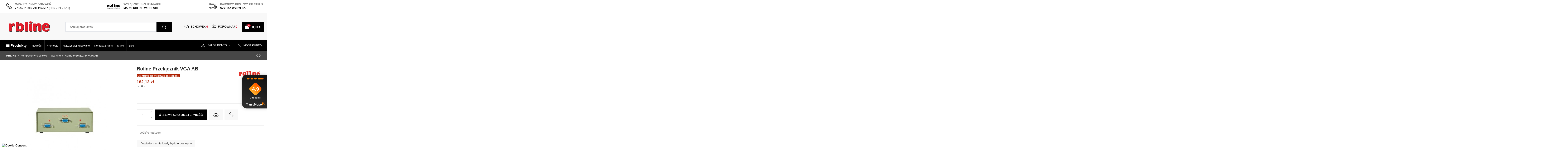

--- FILE ---
content_type: text/html; charset=utf-8
request_url: https://rbline.pl/roline-przelacznik-vga-ab-1064.html
body_size: 45001
content:
<!doctype html>
<html lang="pl">

<head>
    
        
  <meta charset="utf-8">



  <meta http-equiv="x-ua-compatible" content="ie=edge">



    



  <title> Roline Przełącznik VGA AB - rbline.pl </title>
  
    
  
  
    <script data-keepinline="true">
    var cdcGtmApi = '//rbline.pl/module/cdc_googletagmanager/async';
    var ajaxShippingEvent = 1;
    var ajaxPaymentEvent = 1;

/* datalayer */
dataLayer = window.dataLayer || [];
    let cdcDatalayer = {"event":"view_item","pageCategory":"product","ecommerce":{"currency":"PLN","value":"148.08","items":[{"item_id":"1064","item_name":"Roline Przelacznik VGA AB","item_reference":"14.01.2930","item_brand":"ROLINE","item_category":"Komponenty sieciowe","item_category2":"Switche","price":"148.08","price_tax_exc":"148.08","price_tax_inc":"182.13","quantity":1,"google_business_vertical":"retail"}]},"google_tag_params":{"ecomm_pagetype":"product","ecomm_prodid":"1064","ecomm_totalvalue":182.13,"ecomm_totalvalue_tax_exc":148.08,"ecomm_category":"Switche"}};
    dataLayer.push(cdcDatalayer);

/* call to GTM Tag */
(function(w,d,s,l,i){w[l]=w[l]||[];w[l].push({'gtm.start':
new Date().getTime(),event:'gtm.js'});var f=d.getElementsByTagName(s)[0],
j=d.createElement(s),dl=l!='dataLayer'?'&l='+l:'';j.async=true;j.src=
'https://www.googletagmanager.com/gtm.js?id='+i+dl;f.parentNode.insertBefore(j,f);
})(window,document,'script','dataLayer','GTM-KG5RDNFQ');

/* async call to avoid cache system for dynamic data */
dataLayer.push({
  'event': 'datalayer_ready'
});
</script>
  
  <meta name="description" content="">
  <meta name="keywords" content="">
    
      <link rel="canonical" href="https://rbline.pl/roline-przelacznik-vga-ab-1064.html">
    

  
      

  
    <script type="application/ld+json">
  {
    "@context": "https://schema.org",
    "@id": "#store-organization",
    "@type": "Organization",
    "name" : "RBLINE",
    "url" : "https://rbline.pl/",
  
      "logo": {
        "@type": "ImageObject",
        "url":"https://rbline.pl/img/rbline-logo-1562324134.jpg"
      }
      }
</script>

<script type="application/ld+json">
  {
    "@context": "https://schema.org",
    "@type": "WebPage",
    "isPartOf": {
      "@type": "WebSite",
      "url":  "https://rbline.pl/",
      "name": "RBLINE"
    },
    "name": "Roline Przełącznik VGA AB",
    "url":  "https://rbline.pl/roline-przelacznik-vga-ab-1064.html"
  }
</script>


  <script type="application/ld+json">
    {
      "@context": "https://schema.org",
      "@type": "BreadcrumbList",
      "itemListElement": [
                  {
            "@type": "ListItem",
            "position": 1,
            "name": "RBLINE",
            "item": "https://rbline.pl/"
          },              {
            "@type": "ListItem",
            "position": 2,
            "name": "Komponenty sieciowe",
            "item": "https://rbline.pl/komponenty-sieciowe-100"
          },              {
            "@type": "ListItem",
            "position": 3,
            "name": "Switche",
            "item": "https://rbline.pl/switche-111"
          },              {
            "@type": "ListItem",
            "position": 4,
            "name": "Roline Przełącznik VGA AB",
            "item": "https://rbline.pl/roline-przelacznik-vga-ab-1064.html"
          }          ]
    }
  </script>


  

  
    <script type="application/ld+json">
  {
    "@context": "https://schema.org/",
    "@type": "Product",
    "@id": "#product-snippet-id",
    "name": "Roline Przełącznik VGA AB",
    "description": "",
    "category": "Switche",
    "image" :"https://rbline.pl/1064-home_default/roline-przelacznik-vga-ab.jpg",    "sku": "14.01.2930",
    "mpn": "14.01.2930"
    ,"gtin13": "0747126228771"
        ,
    "brand": {
      "@type": "Brand",
      "name": "ROLINE"
    }
                ,
    "offers": {
      "@type": "Offer",
      "priceCurrency": "PLN",
      "name": "Roline Przełącznik VGA AB",
      "price": "182.13",
      "url": "https://rbline.pl/roline-przelacznik-vga-ab-1064.html",
      "priceValidUntil": "2026-02-06",
              "image": ["https://rbline.pl/1064-thickbox_default/roline-przelacznik-vga-ab.jpg"],
            "sku": "14.01.2930",
      "mpn": "14.01.2930",
      "gtin13": "0747126228771",              "availability": "https://schema.org/OutOfStock",
      "seller": {
        "@type": "Organization",
        "name": "RBLINE"
      }
    }
      }
</script>


  
    
  



    <meta property="og:type" content="product">
    <meta property="og:url" content="https://rbline.pl/roline-przelacznik-vga-ab-1064.html">
    <meta property="og:title" content="Roline Przełącznik VGA AB">
    <meta property="og:site_name" content="RBLINE">
    <meta property="og:description" content="">
            <meta property="og:image" content="https://rbline.pl/1064-thickbox_default/roline-przelacznik-vga-ab.jpg">
        <meta property="og:image:width" content="1100">
        <meta property="og:image:height" content="1422">
    




      <meta name="viewport" content="initial-scale=1,user-scalable=no,maximum-scale=1,width=device-width">
  




  <link rel="icon" type="image/vnd.microsoft.icon" href="https://rbline.pl/img/favicon.ico?1562324134">
  <link rel="shortcut icon" type="image/x-icon" href="https://rbline.pl/img/favicon.ico?1562324134">
    




    <link rel="stylesheet" href="https://rbline.pl/modules/seigicookie/views/css/cookieconsent.css?v=2.4.9" type="text/css" media="all">
  <link rel="stylesheet" href="https://rbline.pl/themes/rblinepl/assets/cache/theme-93d6171969.css" type="text/css" media="all">




<link rel="preload" as="font"
      href="/themes/rblinepl/assets/css/font-awesome/fonts/fontawesome-webfont.woff?v=4.7.0"
      type="font/woff" crossorigin="anonymous">
<link rel="preload" as="font"
      href="/themes/rblinepl/assets/css/font-awesome/fonts/fontawesome-webfont.woff2?v=4.7.0"
      type="font/woff2" crossorigin="anonymous">


<link  rel="preload stylesheet"  as="style" href="/themes/rblinepl/assets/css/font-awesome/css/font-awesome-preload.css"
       type="text/css" crossorigin="anonymous">





  

  <script>
        var SCCconfig = {"_meta":{"module":"Powered by SEIGI Cookie & Consent module https:\/\/seigi.eu\/","version":"2.4.9","generated":"2026-01-22 08:31:23"},"cmv2_cats":{"analytics_storage":"analytics","ad_storage":"targeting","ad_user_data":"targeting","ad_personalization":"targeting","functionality_storage":"necessary","personalization_storage":"person_site","security_storage":"necessary"},"cookie_name":"seigi_cookie","cookie_expiration":365,"cookie_allow_remove":true,"autoremove_before_consent":true,"remove_cookie_tables":false,"enable_interval":true,"cookie_save_dot_domain":true,"force_consent":false,"gui_options":{"consent_modal":{"layout":"cmbox","position":"middle center","transition":"0"},"settings_modal":{"layout":"cmbox","position":"right","transition":"0"}},"languages":{"pl":{"consent_modal":{"title":"\ud83c\udf6a U\u017cywamy ciasteczek!","description":"Cze\u015b\u0107, ta strona u\u017cywa wymaganych ciasteczek aby zapewni\u0107 poprawne dzia\u0142anie i ciasteczka trackingowe aby lepiej zrozumie\u0107 co Cie interesuje. To drugie b\u0119dzie dopiero po zaakceptowaniu. <button type=\"button\" data-cc=\"c-settings\" class=\"cc-link\">Pozw\u00f3l mi wybra\u0107<\/button>","buttons":[{"text":"Akceptuj","role":"accept_all","class":"c-bn c-btn-cta"},{"text":"Spersonalizuj","role":"","class":"c-bn"}],"primary_btn":{"text":"Zaakceptuj wszystko","role":"accept_all"}},"settings_modal":{"title":"<img src=\"https:\/\/rbline.pl\/img\/rbline-logo-1562324134.jpg\" alt=\"Logo\" loading=\"lazy\" style=\"margin-left: -4px; margin-bottom: -5px; height: 35px\">","save_settings_btn":"Zapisz ustawienia","accept_all_btn":"Zaakceptuj wszystko","accept_all_btn_class":"c-btn-cta","reject_all_btn_class":"","save_settings_btn_class":"","close_btn_label":"Close","cookie_table_headers":[{"col1":"Cookie"},{"col2":"URL"},{"col3":"Exp."},{"col4":"Info"}],"blocks":[{"title":"U\u017cywanie ciasteczek","description":"U\u017cywamy plik\u00f3w cookie, aby zapewni\u0107 podstawowe funkcje witryny i ulepszy\u0107 korzystanie z niej. Mo\u017cesz wybra\u0107 dla ka\u017cdej kategorii opcj\u0119 w\u0142\u0105czenia\/wy\u0142\u0105czenia w dowolnym momencie. Aby uzyska\u0107 wi\u0119cej informacji na temat plik\u00f3w cookie i innych wra\u017cliwych danych, przeczytaj pe\u0142n\u0105 <a href=\"#\" class=\"cc-link\">polityk\u0119 prywatno\u015bci<\/a>"},{"title":"Zgoda na przechowywanie niezb\u0119dnych ciasteczek","description":"Przez zaznaczenie tej opcji akceptujesz przechowywanie danych i ciasteczek niezb\u0119dnych do prawid\u0142owego funkcjonowania strony. Te pliki cookie s\u0105 wymagane do zapewnienia podstawowych funkcji, takich jak bezpiecze\u0144stwo, zarz\u0105dzanie sieci\u0105 oraz dost\u0119pno\u015b\u0107 strony. Nie s\u0105 one u\u017cywane do \u015bledzenia Twojej aktywno\u015bci na stronie i nie wymagaj\u0105 Twojej zgody zgodnie z obowi\u0105zuj\u0105cymi przepisami","toggle":{"value":"necessary","enabled":true,"readonly":true},"cookie_table":[{"col1":"Prestashop-","col2":"rbline.pl","col3":"20d","col4":"To jest podstawowe ciasteczko Prestashop\/thirty bees, kt\u00f3re jest u\u017cywane do przechowywania informacji o twoim koszyku i stanie logowania.","is_regex":true},{"col1":"PHPSESSID","col2":"rbline.pl","col3":"2y","col4":"Jest to ciasteczko sesyjne u\u017cywane przez PHP do utrzymywania stanu sesji u\u017cytkownika na stronach internetowych. Pozwala serwerowi na rozpoznawanie powracaj\u0105cych u\u017cytkownik\u00f3w i zapewnia ci\u0105g\u0142o\u015b\u0107 dzia\u0142a\u0144, takich jak utrzymanie zalogowania czy zawarto\u015bci koszyka zakupowego.","is_regex":true},{"col1":"seigi_cookie","col2":"rbline.pl","col3":"365d","col4":"Plik cookie przechowuj\u0105cy informacje o Twoich zgodach","is_regex":true}]},{"title":"Wydajno\u015b\u0107 i analityka","description":"Zaznaczaj\u0105c t\u0119 opcj\u0119, wyra\u017casz zgod\u0119 na przechowywanie danych i ciasteczek s\u0142u\u017c\u0105cych do analizy Twoich zachowa\u0144 na naszej stronie. Pozwala to na zbieranie informacji o tym, jak korzystasz z naszej strony internetowej, w tym kt\u00f3re strony odwiedzasz najcz\u0119\u015bciej oraz jak poruszasz si\u0119 mi\u0119dzy sekcjami. Informacje te s\u0105 wykorzystywane do ulepszania strony i dostosowywania jej do potrzeb u\u017cytkownik\u00f3w","toggle":{"value":"analytics","enabled":false,"readonly":false},"cookie_table":[{"col1":"^_ga","col2":"google.com","col3":"2y","col4":"D\u0142ugoterminowy identyfikator u\u017cywany do identyfikacji unikalnych u\u017cytkownik\u00f3w","is_regex":true},{"col1":"_gid","col2":"google.com","col3":"1d","col4":"Kr\u00f3tkoterminowy identyfikator u\u017cywany do identyfikacji unikalnych u\u017cytkownik\u00f3w"},{"col1":"_fbc","col2":"facebook.com","col3":"2y","col4":"Przechowuje warto\u015b\u0107 parametru fbclid","is_regex":true},{"col1":"_fbp","col2":"facebook.com","col3":"90d","col4":"Unikalny identyfikator u\u017cytkownika","is_regex":true}]},{"title":"Personalizacja Reklam","description":"Ta opcja umo\u017cliwia przechowywanie plik\u00f3w cookie i danych w celu dostosowania reklam do Twoich zainteresowa\u0144, zar\u00f3wno na tej stronie, jak i poza ni\u0105. Umo\u017cliwia to zbieranie i analizowanie Twojego zachowania na stronie w celu dostarczania ukierunkowanych reklam, kt\u00f3re lepiej odpowiadaj\u0105 Twoim preferencjom oraz mierzenia skuteczno\u015bci tych reklam.","toggle":{"value":"targeting","enabled":false,"readonly":false},"cookie_table":[{"col1":"fr","col2":"facebook.com","col3":"90d","col4":"Facebook Remarketing","is_regex":true}]},{"title":"Personalizacja Strony","description":"Wybieraj\u0105c t\u0119 opcj\u0119, wyra\u017casz zgod\u0119 na u\u017cywanie plik\u00f3w cookie oraz danych do poprawy Twojego do\u015bwiadczenia na stronie poprzez personalizacj\u0119 tre\u015bci i funkcji na podstawie Twoich wzorc\u00f3w u\u017cytkowania i preferencji. Obejmuje to dostosowywanie uk\u0142ad\u00f3w, rekomendacje tre\u015bci oraz inne funkcjonalno\u015bci strony, aby nawigacja by\u0142a bardziej relewantna i anga\u017cuj\u0105ca.","toggle":{"value":"person_site","enabled":false,"readonly":false}},{"title":"Bezpiecze\u0144stwo","description":"Wybieraj\u0105c t\u0119 opcj\u0119, akceptujesz u\u017cywanie plik\u00f3w cookie i danych niezb\u0119dnych do zapewnienia bezpiecze\u0144stwa strony i ochrony przed dzia\u0142aniami oszuka\u0144czymi. Te pliki cookie pomagaj\u0105 w autentykacji u\u017cytkownik\u00f3w, zapobiegaj\u0105 nieautoryzowanemu dost\u0119powi do kont u\u017cytkownik\u00f3w i zapewniaj\u0105 integralno\u015b\u0107 strony.","toggle":{"value":"security","enabled":false,"readonly":false}}],"reject_all_btn":"Zaakceptuj wymagane"}}},"revision":2262130826};
        var controller = "product";
        var controller_link = "https:\/\/rbline.pl\/rejestracja-b2b";
        var create_account = "Now you can create account as B2B";
        var dm_hash = "3GU8JRP1F";
        var dm_mode = 0;
        var elementorFrontendConfig = {"isEditMode":"","stretchedSectionContainer":"","instagramToken":false,"is_rtl":false,"ajax_csfr_token_url":"https:\/\/rbline.pl\/module\/iqitelementor\/Actions?process=handleCsfrToken&ajax=1"};
        var iqitTheme = {"rm_sticky":"0","rm_breakpoint":0,"op_preloader":"0","cart_style":"floating","cart_confirmation":"modal","h_layout":"2","f_fixed":"","f_layout":"2","h_absolute":"0","h_sticky":"0","hw_width":"inherit","hm_submenu_width":"default","h_search_type":"full","pl_lazyload":true,"pl_infinity":false,"pl_rollover":true,"pl_crsl_autoplay":false,"pl_slider_ld":5,"pl_slider_d":5,"pl_slider_t":2,"pl_slider_p":1,"pp_thumbs":"bottom","pp_zoom":"inner","pp_image_layout":"carousel","pp_tabs":"section","pl_grid_qty":true};
        var iqitcompare = {"nbProducts":0};
        var iqitextendedproduct = {"speed":"70"};
        var iqitmegamenu = {"sticky":"false","containerSelector":"#wrapper > .container"};
        var iqitreviews = [];
        var iqitwishlist = {"nbProducts":0};
        var minqcConditionsUrl = "https:\/\/rbline.pl\/koszyk?ajax=1&getMinqcConditions=1";
        var minqcErrorsUrl = "https:\/\/rbline.pl\/koszyk?ajax=1&getMinqcErrors=1";
        var minqcRefreshErrorsInCart = false;
        var normal_form = 0;
        var pixel_ids = "395872266398283";
        var pp_custom_add_to_cart = "";
        var prestashop = {"cart":{"products":[],"totals":{"total":{"type":"total","label":"Razem","amount":0,"value":"0,00\u00a0z\u0142"},"total_including_tax":{"type":"total","label":"Suma (brutto)","amount":0,"value":"0,00\u00a0z\u0142"},"total_excluding_tax":{"type":"total","label":"Suma (netto)","amount":0,"value":"0,00\u00a0z\u0142"}},"subtotals":{"products":{"type":"products","label":"Produkty","amount":0,"value":"0,00\u00a0z\u0142"},"discounts":null,"shipping":{"type":"shipping","label":"Wysy\u0142ka","amount":0,"value":""},"tax":null},"products_count":0,"summary_string":"0 sztuk","vouchers":{"allowed":1,"added":[]},"discounts":[],"minimalPurchase":0,"minimalPurchaseRequired":""},"currency":{"id":1,"name":"Z\u0142oty polski","iso_code":"PLN","iso_code_num":"985","sign":"z\u0142"},"customer":{"lastname":null,"firstname":null,"email":null,"birthday":null,"newsletter":null,"newsletter_date_add":null,"optin":null,"website":null,"company":null,"siret":null,"ape":null,"is_logged":false,"gender":{"type":null,"name":null},"addresses":[]},"language":{"name":"Polski (Polish)","iso_code":"pl","locale":"pl-PL","language_code":"pl","is_rtl":"0","date_format_lite":"Y-m-d","date_format_full":"Y-m-d H:i:s","id":1},"page":{"title":"","canonical":"https:\/\/rbline.pl\/roline-przelacznik-vga-ab-1064.html","meta":{"title":"Roline Prze\u0142\u0105cznik VGA AB","description":"","keywords":"","robots":"index"},"page_name":"product","body_classes":{"lang-pl":true,"lang-rtl":false,"country-PL":true,"currency-PLN":true,"layout-full-width":true,"page-product":true,"tax-display-enabled":true,"product-id-1064":true,"product-Roline Prze\u0142\u0105cznik VGA AB":true,"product-id-category-111":true,"product-id-manufacturer-2":true,"product-id-supplier-7":true,"product-available-for-order":true},"admin_notifications":[]},"shop":{"name":"RBLINE","logo":"https:\/\/rbline.pl\/img\/rbline-logo-1562324134.jpg","stores_icon":"https:\/\/rbline.pl\/img\/logo_stores.png","favicon":"https:\/\/rbline.pl\/img\/favicon.ico"},"urls":{"base_url":"https:\/\/rbline.pl\/","current_url":"https:\/\/rbline.pl\/roline-przelacznik-vga-ab-1064.html","shop_domain_url":"https:\/\/rbline.pl","img_ps_url":"https:\/\/rbline.pl\/img\/","img_cat_url":"https:\/\/rbline.pl\/img\/c\/","img_lang_url":"https:\/\/rbline.pl\/img\/l\/","img_prod_url":"https:\/\/rbline.pl\/img\/p\/","img_manu_url":"https:\/\/rbline.pl\/img\/m\/","img_sup_url":"https:\/\/rbline.pl\/img\/su\/","img_ship_url":"https:\/\/rbline.pl\/img\/s\/","img_store_url":"https:\/\/rbline.pl\/img\/st\/","img_col_url":"https:\/\/rbline.pl\/img\/co\/","img_url":"https:\/\/rbline.pl\/themes\/rblinepl\/assets\/img\/","css_url":"https:\/\/rbline.pl\/themes\/rblinepl\/assets\/css\/","js_url":"https:\/\/rbline.pl\/themes\/rblinepl\/assets\/js\/","pic_url":"https:\/\/rbline.pl\/upload\/","pages":{"address":"https:\/\/rbline.pl\/adres","addresses":"https:\/\/rbline.pl\/adresy","authentication":"https:\/\/rbline.pl\/logowanie","cart":"https:\/\/rbline.pl\/koszyk","category":"https:\/\/rbline.pl\/index.php?controller=category","cms":"https:\/\/rbline.pl\/index.php?controller=cms","contact":"https:\/\/rbline.pl\/kontakt","discount":"https:\/\/rbline.pl\/rabaty","guest_tracking":"https:\/\/rbline.pl\/sledzenie-zamowien-gosci","history":"https:\/\/rbline.pl\/historia-zamowien","identity":"https:\/\/rbline.pl\/dane-osobiste","index":"https:\/\/rbline.pl\/","my_account":"https:\/\/rbline.pl\/moje-konto","order_confirmation":"https:\/\/rbline.pl\/potwierdzenie-zamowienia","order_detail":"https:\/\/rbline.pl\/index.php?controller=order-detail","order_follow":"https:\/\/rbline.pl\/sledzenie-zamowienia","order":"https:\/\/rbline.pl\/zamowienie","order_return":"https:\/\/rbline.pl\/index.php?controller=order-return","order_slip":"https:\/\/rbline.pl\/potwierdzenie-zwrotu","pagenotfound":"https:\/\/rbline.pl\/nie-znaleziono-strony","password":"https:\/\/rbline.pl\/odzyskiwanie-hasla","pdf_invoice":"https:\/\/rbline.pl\/index.php?controller=pdf-invoice","pdf_order_return":"https:\/\/rbline.pl\/index.php?controller=pdf-order-return","pdf_order_slip":"https:\/\/rbline.pl\/index.php?controller=pdf-order-slip","prices_drop":"https:\/\/rbline.pl\/promocje","product":"https:\/\/rbline.pl\/index.php?controller=product","search":"https:\/\/rbline.pl\/szukaj","sitemap":"https:\/\/rbline.pl\/Mapa strony","stores":"https:\/\/rbline.pl\/nasze-sklepy","supplier":"https:\/\/rbline.pl\/dostawcy","register":"https:\/\/rbline.pl\/logowanie?create_account=1","order_login":"https:\/\/rbline.pl\/zamowienie?login=1"},"alternative_langs":[],"theme_assets":"\/themes\/rblinepl\/assets\/","actions":{"logout":"https:\/\/rbline.pl\/?mylogout="},"no_picture_image":{"bySize":{"small_default":{"url":"https:\/\/rbline.pl\/img\/p\/pl-default-small_default.jpg","width":98,"height":127},"cart_default":{"url":"https:\/\/rbline.pl\/img\/p\/pl-default-cart_default.jpg","width":125,"height":162},"home_default":{"url":"https:\/\/rbline.pl\/img\/p\/pl-default-home_default.jpg","width":236,"height":305},"large_default":{"url":"https:\/\/rbline.pl\/img\/p\/pl-default-large_default.jpg","width":381,"height":492},"medium_default":{"url":"https:\/\/rbline.pl\/img\/p\/pl-default-medium_default.jpg","width":452,"height":584},"thickbox_default":{"url":"https:\/\/rbline.pl\/img\/p\/pl-default-thickbox_default.jpg","width":1100,"height":1422}},"small":{"url":"https:\/\/rbline.pl\/img\/p\/pl-default-small_default.jpg","width":98,"height":127},"medium":{"url":"https:\/\/rbline.pl\/img\/p\/pl-default-large_default.jpg","width":381,"height":492},"large":{"url":"https:\/\/rbline.pl\/img\/p\/pl-default-thickbox_default.jpg","width":1100,"height":1422},"legend":""}},"configuration":{"display_taxes_label":true,"display_prices_tax_incl":true,"is_catalog":false,"show_prices":true,"opt_in":{"partner":false},"quantity_discount":{"type":"discount","label":"Rabat Jednostkowy"},"voucher_enabled":1,"return_enabled":0},"field_required":[],"breadcrumb":{"links":[{"title":"RBLINE","url":"https:\/\/rbline.pl\/"},{"title":"Komponenty sieciowe","url":"https:\/\/rbline.pl\/komponenty-sieciowe-100"},{"title":"Switche","url":"https:\/\/rbline.pl\/switche-111"},{"title":"Roline Prze\u0142\u0105cznik VGA AB","url":"https:\/\/rbline.pl\/roline-przelacznik-vga-ab-1064.html"}],"count":4},"link":{"protocol_link":"https:\/\/","protocol_content":"https:\/\/"},"time":1769070294,"static_token":"243d7222cd2eb9a7b6a7a253232ab512","token":"f1f3bf01fbfecb0df0abf388ee7b7bd7","debug":false};
        var ps_version = "1.7.8.7";
        var psemailsubscription_subscription = "https:\/\/rbline.pl\/module\/ps_emailsubscription\/subscription";
        var register_as_b2b = "Za\u0142\u00f3\u017c konto B2B";
        var send2friend_SEND2FRIEND_GDPR = 0;
        var send2friend_confirmation = "Zapytanie o dost\u0119pno\u015b\u0107 zosta\u0142o przetworzone poprawnie. Oczekuj na nasz\u0105 odpowied\u017a.";
        var send2friend_id_lang = 1;
        var send2friend_missingFields = "Nie wype\u0142niono wszystkich niezb\u0119dnych p\u00f3l";
        var send2friend_problem = "Zapytanie o dost\u0119pno\u015b\u0107 nie zosta\u0142o przetworzone. Prosz\u0119 sprawdzi\u0107 wprowadzony adres email i spr\u00f3bowa\u0107 ponownie";
        var send2friend_secureKey = "c58243300e23c35701aa96e5410e8f06";
        var send2friend_title = "Zapytaj o dost\u0119pno\u015b\u0107";
        var single_event_tracking = 0;
        var site_key = "";
      </script>



  <meta name="facebook-domain-verification" content="4wl3s4y9w447pji9fxcrnu8o7gmlyg" /><!-- Enable Facebook Pixels -->
<script>
    //console.log(getCookie('pageview_event_id'));
    //var external_id = getCookie('external_id');
    var pageview_event_id = getCookie('pageview_event_id');
    var pp_price_precision = 2;
    var deferred_loading = 0;
    var deferred_seconds = 0;
    var event_time = 1769070294;
    var local_time = new Date().getTime();
    var consentStatus = false;
    var pp_aurl = 'https://rbline.pl/module/facebookconversiontrackingplus/AjaxConversion'.replace(/&amp;/g, "&");

    function generateEventId(eventName, round) {
        //return window.event_id_gen;
        round = (typeof round !== 'undefined') ? round : 10;
        return '0' + '.' + eventName + '.' + generateEventTime(round);
    }

    // Get cookie by name
    function getCookie(cName) {
        const name = cName + "=";
        const cDecoded = decodeURIComponent(document.cookie); //to be careful
        const cArr = cDecoded.split('; ');
        let res;
        cArr.forEach(val => {
            if (val.indexOf(name) === 0) res = val.substring(name.length);
        })
      return res
    }
    function deleteCookie(name) {
        //console.log('delete cookie: '+name);
        var paths = window.location.pathname.split('/');
        var pl = paths.length;
        var acupath = '';
        for (let i = 0; i < pl; i++) {
            acupath += '/' + paths[i];
            acupath = acupath.replace('//', '/');
            document.cookie = name + '=; Path=' + acupath + '; Domain=' + window.location.host + '; Expires=Thu, 01 Jan 1970 00:00:01 GMT;';
        }
    }
    function getRandomString(length) {
        var randomChars = 'ABCDEFGHIJKLMNOPQRSTUVWXYZabcdefghijklmnopqrstuvwxyz0123456789';
        var result = '';
        for (var i = 0; i < length; i++) {
            result += randomChars.charAt(Math.floor(Math.random() * randomChars.length));
        }
        return result;
    }

    function generateEventTime(round) {
        return Math.floor(((new Date().getTime() - local_time) / 1000 + event_time) / round) * round;
    }

    function facebookpixelinit(tries) {
        if (typeof fbq == 'undefined') {
            // ud > user_data
            let ud = {"client_ip_address":"18.189.157.184","client_user_agent":"Mozilla\/5.0 (Macintosh; Intel Mac OS X 10_15_7) AppleWebKit\/537.36 (KHTML, like Gecko) Chrome\/131.0.0.0 Safari\/537.36; ClaudeBot\/1.0; +claudebot@anthropic.com)","fbp":"fb.1.1769070294.ZXqIoV8CMy40","country":"79adb2a2fce5c6ba215fe5f27f532d4e7edbac4b6a5e09e1ef3a08084a904621"};
            initFbqPixels(ud);
        } else {
            console.log('Facebook Pixel Already loaded');
        }
    }

    function initFbqPixels(ud) {
        
        !function(f,b,e,v,n,t,s){if (f.fbq)return;n=f.fbq=function(){n.callMethod?n.callMethod.apply(n,arguments):n.queue.push(arguments)};if (!f._fbq)f._fbq=n;n.push=n;n.loaded=!0;n.version='2.0';n.queue=[];t=b.createElement(e);t.async=!0;t.src=v;s=b.getElementsByTagName(e)[0];s.parentNode.insertBefore(t,s)}(window,document,'script','https://connect.facebook.net/en_US/fbevents.js');
        
                        fbq('init', '395872266398283', ud);
                /* Code to avoid multiple pixels call */
        /* Used to make it compatible with onepagecheckout */
        if (typeof window.fbq_pageview == 'undefined') {
            //console.log('Header initialized');
            ppTrackEvent('PageView', {}, pageview_event_id);
            return jQuery.ajax({
                url: pp_aurl,
                type: 'POST',
                cache: false,
                data: {
                    event: 'PageView',
                    pageview_event_id: pageview_event_id,
                }
            });
                        window.fbq_pageview = 1;
            //console.log('Delete PageView Cookie');
            deleteCookie('pageview_event_id');
        }
    }

    function getIPV6() {
        return jQuery.ajax({
            url: 'https://ipv6.smart-modules.com',
            type: 'GET',
            cache: false,
            timeout: 500 // sets timeout to 0.5 seconds
        });
    }
    function isValidV6(ip) {
        
        const regexExp = /(([0-9a-fA-F]{1,4}:){7,7}[0-9a-fA-F]{1,4}|([0-9a-fA-F]{1,4}:){1,7}:|([0-9a-fA-F]{1,4}:){1,6}:[0-9a-fA-F]{1,4}|([0-9a-fA-F]{1,4}:){1,5}(:[0-9a-fA-F]{1,4}){1,2}|([0-9a-fA-F]{1,4}:){1,4}(:[0-9a-fA-F]{1,4}){1,3}|([0-9a-fA-F]{1,4}:){1,3}(:[0-9a-fA-F]{1,4}){1,4}|([0-9a-fA-F]{1,4}:){1,2}(:[0-9a-fA-F]{1,4}){1,5}|[0-9a-fA-F]{1,4}:((:[0-9a-fA-F]{1,4}){1,6})|:((:[0-9a-fA-F]{1,4}){1,7}|:)|fe80:(:[0-9a-fA-F]{0,4}){0,4}%[0-9a-zA-Z]{1,}|::(ffff(:0{1,4}){0,1}:){0,1}((25[0-5]|(2[0-4]|1{0,1}[0-9]){0,1}[0-9])\.){3,3}(25[0-5]|(2[0-4]|1{0,1}[0-9]){0,1}[0-9])|([0-9a-fA-F]{1,4}:){1,4}:((25[0-5]|(2[0-4]|1{0,1}[0-9]){0,1}[0-9])\.){3,3}(25[0-5]|(2[0-4]|1{0,1}[0-9]){0,1}[0-9]))/gi;
        return regexExp.test(ip);
        
    }
    // TODO finish the checkLocalStorage function check
        
        fctp_pageviewcount(20);

    function fctp_pageviewcount(tries) {
        if (typeof jQuery === 'undefined' || typeof fbq != 'function') {
            if (tries > 0) {
                setTimeout(function () { fctp_pageviewcount(tries - 1) }, 350);
            }
        } else {
            jQuery.ajax({
                url: pp_aurl,
                type: 'POST',
                cache: false,
                data: {
                    event: 'Pageviewcount',
                    source_url: location.href,
                    token: '15d84874719d4264f8bd883f99995b48',
                }
            })
            .done(function (data) {
                if (data !== null && data.return == 'ok' && typeof data.current_page !== 'undefined') {
                    var page = data.current_page == 20 ? 'PagesViewedMore' + data.current_page : 'PagesViewed' + data.current_page;
                    ppTrackEvent(page, {
                        'currency': 'PLN',
                        'value': '1'
                    }, pageview_event_id);
                }
            })
            .fail(function (jqXHR, textStatus, errorThrown) {
                //console.log('Pixel Plus: Cookie consent could not be validated');
            });
        }
    }
    </script>
<!-- End Enable Facebook Pixels -->
<!-- Add To cart Pixel Call -->
    <script type="text/javascript">
        // console.log('PP: Init ATC');
        var qty = false;
        var pp_cart_adding = false;
        var eventFrom = null;
        document.addEventListener("DOMContentLoaded", function(event) {
            var attributewizardpro = false;
            var cdesigner = false;
            var isAWP = $('#awp_wizard').length == 1;

            init_add_to_cart(20);
            $(document).on('change', '#quantity_wanted', function () {
                qty = $(this).val();
            });
            function formatedNumberToFloat(price) {
                price = price.replace(prestashop.currency.sign, '');
                price = price.replace(prestashop.currency.iso_code, '');
                switch (parseInt(prestashop.currency.format)) {
                    case 1:
                        return parseFloat(price.replace(',', '').replace(' ', ''));
                    case 2:
                        return parseFloat(price.replace(' ', '').replace(',', '.'));
                    case 3:
                        return parseFloat(price.replace('.', '').replace(' ', '').replace(',', '.'));
                    case 4:
                        return parseFloat(price.replace(',', '').replace(' ', ''));
                    default:
                        return price;
                }
            }

            function init_add_to_cart(tries) {
                if (typeof jQuery === 'undefined') {
                    if (tries > 0) {
                        setTimeout(function() { init_add_to_cart(tries - 1) }, 250);
                    } else {
                        console.log('jQuery Could not be detected, AddToCart events will not be triggered');
                    }
                } else {
                    
                    if (attributewizardpro || isAWP) {
                        //console.log('addToCart-2');
                        // Add AWP module add to cart event
                        var id_product = $('#product_page_product_id').length ? $('#product_page_product_id').val() : $('.product_page_product_id').val();
                        var id_product_attribute = 0;

                        $('.exclusive').on('click', function () {
                            if (!pp_cart_adding) {
                                atcAjaxCall(id_product, id_product_attribute);
                            }
                        });
                    } else {
                        if (typeof (prestashop) === 'object' && typeof prestashop.on !== 'undefined') {
                            prestashop.on('updateCart', function (event) {
                                if (!pp_cart_adding) {
                                    // console.log('addToCart-4');
                                    window.fb_pixel_event_id = getCookie('fb_pixel_event_id');
                                    // It's a cart delete
                                    if (typeof event.reason.linkAction !== 'undefined' && event.reason.linkAction.indexOf('delete') != -1) {
                                        // It's a product cart delete
                                        return;
                                    } else if (typeof event.reason.updateUrl !== 'undefined') {
                                        // It's a product cart update
                                        return;
                                    }
                                    if (typeof event.reason !== 'undefined') {
                                        if (typeof event.reason.idProduct !== 'undefined') {
                                            let ipa = event.reason.idProductAttribute === undefined ? 0 : event.reason.idProductAttribute;
                                            // Add To Cart in the product list
                                                                                        atcAjaxCall(event.reason.idProduct, ipa);
                                                                                    } else if (typeof event.reason.cart !== 'undefined') {
                                            sendAddToCartFromResponse(event.reason, true, true);
                                        }
                                    }
                                }
                            });
                        } else {
                            //console.log('addToCart-3');
                            // Add the regular procedure if prestashop.on fails
                            XMLHttpRequest.prototype.open = (function (open) {
                                return function (method, url, async) {
                                    var checkURL = url.search('/koszyk');
                                    if (checkURL > -1 && !pp_cart_adding) {
                                        //console.log('addToCart-5');
                                        delete window.content_ids_data;
                                        delete window.content_ids_product;
                                        delete window.total_products_value;
                                        window.fb_pixel_event_id = getRandomString(12);
                                        var checkQuestion = url.search('\\?');
                                        if (checkQuestion > -1) {
                                            url = url + '&fb_pixel_event_id=' + window.fb_pixel_event_id;
                                        } else {
                                            url = url + '?fb_pixel_event_id=' + window.fb_pixel_event_id;
                                        }
                                    }
                                    this.addEventListener('load', function () {
                                        if (this.response != '') {
                                            try {
                                                sendAddToCartFromResponse(this.response, false, false);

                                            } catch (e) {
                                                // Is not an AddToCart event, no action needed
                                                //console.log("Can't be parsed the output to json");
                                            }
                                        }
                                    });
                                    open.apply(this, arguments);
                                };
                            })(XMLHttpRequest.prototype.open);
                        }
                    }
                }
            }
            function unique(array) {
                return $.grep(array, function(el, index) {
                    return index === $.inArray(el, array);
                });
            }
            function sendAddToCartFromResponse(r, parsed, delCookie) {
                // console.log('TrySendingATCfromResponse');
                if (!parsed) {
                    r = JSON.parse(r);
                }
                if (typeof r.cart == 'object' && r.cart != null && typeof r.cart.products == 'object' && !pp_cart_adding) {
                    // console.log('SeemsAnAddToCart');
                    pp_cart_adding = true;
                    window.content_name = 'Roline Przełącznik VGA AB';
                    window.content_category = 'Produkty > Komponenty Sieciowe > Switche';
                    //cart value should never be 0 or empty, so assigning miniumm value as 1
                    window.content_value = 1;
                    window.content_ids_data = [];
                    window.content_ids_product = [];
                    var selected_product_id = r.id_product ? r.id_product : r.idProduct;
                    var ipa = r.id_product_attribute ? r.id_product_attribute : r.idProductAttribute;
                    if (cdesigner) {
                        atcAjaxCall(selected_product_id, ipa);
                    } else {
                        $.each(r.cart.products, function (key, value) {
                            var id_combination = '';
                                                        if ((selected_product_id == value.id_product && value.id_product_attribute == 0)
                                || (selected_product_id == value.id_product && value.id_product_attribute > 0 && value.id_product_attribute == ipa)) {
                                var pprice = 0;
                                if (typeof value.price_with_reduction !== 'undefined') {
                                    pprice = value.price_with_reduction;
                                } else if (typeof value.price_without_reduction !== 'undefined') {
                                    pprice = value.price_without_reduction;
                                } else {
                                    pprice = formatedNumberToFloat(value.price);
                                }
                                if (typeof value.name !== 'undefined') {
                                    content_name = value.name;
                                }
                                content_value = pprice.toFixed(pp_price_precision);
                                var pid = '' + value.id_product + id_combination;
                                var this_product = {
                                    'id': pid,
                                    'quantity': (qty !== false ? qty : value.quantity),
                                    'item_price': (qty !== false ? qty * pprice : value.quantity * pprice),
                                }
                                if (typeof value.category !== 'undefined' && value.category != '') {
                                    this_product.category = value.category;
                                }
                                content_ids_data.push(this_product);
                                content_ids_product.push(pid);
                            }
                        });

                        window.total_products_value = r.cart.totals.total.amount;
                        //here we suppose to sent the add to cart event
                        var cartValues = {
                            'content_name': window.content_name,
                            'content_ids': unique(window.content_ids_product),
                            'contents': unique(window.content_ids_data),
                            'content_type': 'product',
                            'value': content_value,
                            'currency': 'PLN'
                        };

                                                cartValues['product_catalog_id'] = '802010808463986';
                                                if (window.content_category != '') {
                            cartValues['content_category'] = window
                                .content_category;
                        }
                        //console.log(cartValues);
                        if (cartValues.content_type != '' && cartValues.contents != '' &&
                            cartValues.content_ids != '' && cartValues.value != '' &&
                            cartValues.currency != '') {
                            var event_id = getCookie('fb_pixel_event_id') !== undefined ? getCookie('fb_pixel_event_id') : getRandomString(12);
                            trackAddToCart(cartValues, event_id);
                        } else {
                            console.log("fbq error: Invalid values in the contents or the cart item is deleted");
                        }
                    }
                    if (delCookie) {
                        deleteCookie('fb_pixel_event_id');
                    }
                }
            }
            function trackAddToCart(values, event_id) {
                // console.log('track Add To Cart');
                setTimeout(function() { pp_cart_adding = false; }, 2000);
                ppTrackEvent('AddToCart', values, event_id);
            }
            /*For custom module add to cart trigger*/
            function atcAjaxCall(id_product, id_product_attribute) {
                pp_cart_adding = true;
                setTimeout(function() {
                    $.ajax({
                        url: pp_aurl,
                        type: 'POST',
                        cache: false,
                        data: {
                            customAjax: true,
                            id_product: id_product,
                            id_product_attribute: id_product_attribute,
                            quantity: qty || 1,
                            event: 'AddToCart',
                            rand: Math.floor((Math.random() * 100000) + 1),
                            token: '243d7222cd2eb9a7b6a7a253232ab512',
                        }
                    })
                        .done(function (data) {
                            if (data.return == 'ok') {
                                return trackAddToCart(data.custom_data, data.event_id);
                            }
                            if (data.return == 'error') {
                                //console.log('There has been an error while trying to send the AddToCart event');
                            }
                        })
                        .fail(function (jqXHR, textStatus, errorThrown) {
                            // Something went wrong
                        });
                }, 500);
            }
    });
    </script>
<!-- End Add to cart pixel call -->
<!-- Registration Pixel Call -->
    <script type="text/javascript">
        fctp_addToWishlist(10);
        var fctp_wishlist = {"name":"iqitwishlist","class":"IqitWishlist","selector":".btn-iqitwishlist-add","value":"1"};         var fctp_wishlist_act = true;

        function fctp_addToWishlist(max_tries) {
            if (typeof jQuery == 'undefined' || typeof fbq != 'function') {
                setTimeout(function() { fctp_addToWishlist(max_tries - 1); }, 250);
            } else {
                jQuery(document).ready(function() {
                    var wishlist_custom_button = '.btn-iqitwishlist-add';
                    if ($(wishlist_custom_button).length > 0) {
                        $(wishlist_custom_button).click(function(e) {
                            window.fctp_wishlist_act = false;
                            var id_product_wish = $(this).attr('data-id-product');
                            var id_product_attribute_wish = $(this).attr('data-id-product-attribute');
                            var id_combination = '';
                                                    var pid = '' + id_product_wish + id_combination;
                            trackWishlist(pid);
                        });

                        function trackWishlist(pid_wish) {
                            if (window.fctp_wishlist_act == false) {

                                window.fb_pixel_wishlist_event_id = window.getRandomString(12);
                                $.ajaxPrefilter(function(options, originalOptions, jqXHR) {
                                    // When friednly url not enabled fc=module&module=iqitwishlist&controller=actions
                                    // When friednly url is enabled module/iqitwishlist/actions
                                    var wishlistUrl = originalOptions.url;
                                    console.log(originalOptions);
                                    if (typeof wishlistUrl != 'undefined') {
                                        var checkURLSEO = wishlistUrl.search('module/iqitwishlist/actions');
                                        var checkURLnonseo = wishlistUrl.search(
                                            'fc=module&module=iqitwishlist&controller=actions');
                                        if (typeof originalOptions.data !== 'undefined' && (checkURLSEO > -
                                                1 || checkURLnonseo > -1)) {
                                            console.log("Found wishlist url");
                                            if (options.data.indexOf('&fb_pixel_wishlist_event_id') === -
                                                1) {
                                                options.data += '&fb_pixel_wishlist_event_id=' +
                                                    fb_pixel_wishlist_event_id;
                                            }
                                        }
                                    }

                                });
                                ppTrackEvent('AddToWishlist', {
                                        value: fctp_wishlist.value,
                                        currency: 'PLN',
                                        content_type: 'product',
                                        content_ids: [pid_wish]
                                        }, window.fb_pixel_wishlist_event_id);
                                        /* Prevent duplicates */
                                        window.fctp_wishlist_act = true;
                                        setTimeout(function() { window.fctp_wishlist_act = false; }, 500);
                                    }
                                }
                            }
                    });
                }
            }
</script>
<!-- End Registration Pixel Call --><!-- Facebook View Content Track -->
<script type="text/javascript">
    document.addEventListener('DOMContentLoaded', function () {
        fctp_viewContent(10);
    });
    if (typeof vc_last_id === 'undefined') {
        var vc_last_id = 0;
    }
    var combination = 0;
    var combi_change = false;
    var u = document.URL;
    var pvalue = 182.13;

        function fctp_viewContent(max_tries) {
            if ((typeof jQuery == 'undefined' || typeof fbq != 'function')) {
                if (max_tries > 0) {
                    setTimeout(function () {
                        fctp_viewContent(max_tries - 1)
                    }, 500);
                }
            } else {

                            trackViewContent();
            
            }
        }

        function trackViewContent() {
            console.log('trackViewContent');
            let ipa = 0;
            if (typeof combination !== 'undefined' && combination > 0) {
                ipa = combination;
            }
            let id = '1064';
                        //console.log(vc_last_id);
            if (vc_last_id != id) {
                let event_id = typeof fb_pixel_event_id_view !== 'undefined' ? fb_pixel_event_id_view : getCookie('fb_pixel_event_id_view');
                if (!event_id) {
                    event_id = getRandomString(12);
                }

                ppTrackEvent('ViewContent', {
                    content_name : 'Roline Przełącznik VGA AB',
                                        content_category: 'Produkty > Komponenty Sieciowe > Switche',
                    
                    value: pvalue,
                    currency :'PLN',

                                        content_type: 'product',
                    content_ids : [id],
                                        
                    product_catalog_id : '802010808463986'
                    
                }, event_id);
                vc_last_id = id;
            }
        }

        function discoverCombi() {
            if (combi_change === true) {
                combi_change = false;
                return true;
            }
            if ($('#product-details').length > 0) {
                if (typeof $('#product-details').data('product') !== 'undefined') {
                    combination = $('#product-details').data('product').id_product_attribute;
                    pvalue = $('#product-details').data('product').price_amount;
                    return true;
                }
            }
            return false;
        }
        </script>

    <!-- END Facebook View Content Track --><!-- Contact Pixel Call -->
<script type="text/javascript">
    document.addEventListener("DOMContentLoaded", function(event) {
        init_newsletter(10);
        var fb_pixel_newsletter_event_id = getCookie('fb_pixel_newsletter_event_id');
        var FCTP_NEWSLETTER_VALUE = '1';
        var max_tries = 0;


        function init_newsletter(tries)
        {
            if (typeof jQuery !== 'undefined') {
                $(document).ready(function() {
                                        $('input[name="submitNewsletter"]').click(function(event) {
                        if ($('input[name="email"]').val() != '') {
                            setTimeout(function() {
                                if (jQuery('.block_newsletter').find(".alert-danger").length == 1) {
                                    console.log(
                                        'Conversion could not be sent, contact module developer to check the issue');
                                } else {
                                    fctp_newsletter(10);
                                }
                            }, 1000);
                        }
                    });
                                        function fctp_newsletter(max_tries, email = "")
                    {
                        if (typeof fbq != 'undefined' && typeof jQuery != 'undefined') {
                                                        jQuery.ajax({
                                url: pp_aurl,
                                type: 'POST',
                                cache: false,
                                data: {
                                    event: 'Newsletter',
                                    rand: Math.floor((Math.random() * 100000) + 1),
                                    source_url: window.location.href
                                }
                            })
                                .done(function(data) {
                                    if (data.return == 'ok') {
                                        trackNewsletter(email);
                                    }
                                })
                                .fail(function(jqXHR, textStatus, errorThrown) {
                                    console.log('Conversion could not be sent, as the email is already registered');
                                });
                                                    } else {
                            if (tries > 0) {
                                setTimeout(function() { fctp_newsletter(tries-1) }, 500);
                            }
                        }
                    }
                });
                function trackNewsletter()
                {
                    ppTrackEvent('Newsletter', {
                        'content_name' : 'Newsletter',
                        value: FCTP_NEWSLETTER_VALUE,
                        currency : 'PLN',
                    }, fb_pixel_newsletter_event_id);
                }
            } else {
                if (tries > 0) {
                    setTimeout(function() { init_newsletter(tries-1); }, 350);
                }
            }
        }
    });
</script>
<!-- End Contact Pixel Call --><!-- Contact Pixel Call -->
<script type="text/javascript">
    document.addEventListener("DOMContentLoaded", function() {
        init_time_event(10);
        var time = 0;

        function init_time_event(tries) {
            //Main script start
            if (typeof jQuery === 'undefined' || typeof fbq === 'undefined') {
                if (tries > 0) {
                    setTimeout(function () {
                        init_time_event(tries - 1)
                    }, 500);
                }
            } else {
                var counter = 0;
                var timer = new IntervalTimer(function () {
                    if (counter < 4) {
                        time = time + 30;
                        if (time == 120) {
                            time = '+120';
                        }
                        fctp_pagetime(tries - 1, time);
                        counter++;
                    }
                }, 30000); // WAS 30000

                document.addEventListener("visibilitychange", function () {
                    if (document.visibilityState === 'visible') {
                        timer.resume();
                    } else {
                        timer.pause();
                    }
                });
            }
        }
        function IntervalTimer(callback, interval) {
            var timerId, timeoutId, startTime, remaining = 0;
            var state = 0; //  0 = idle, 1 = running, 2 = paused, 3= resumed
            this.interval = interval;
            this.pause = function () {
                if (state != 1 && state != 3) return;
                remaining = this.interval - (new Date() - startTime);
                if (state == 1) window.clearInterval(timerId);
                if (state == 3) window.clearTimeout(timeoutId);
                state = 2;
            };

            this.resume = function () {
                if (state != 2) return;
                state = 3;
                timeoutId = window.setTimeout(this.timeoutCallback, remaining);
            };

            this.timeoutCallback = function () {
                if (state != 3) return;
                callback();
                startTime = new Date();
                timerId = window.setInterval(callback, interval);
                state = 1;
            };

            startTime = new Date();
            timerId = window.setInterval(callback, interval);
            state = 1;
        }

        function fctp_pagetime(tries)
        {
                        jQuery.ajax({
                url: pp_aurl,
                type: 'POST',
                cache: false,
                data: {
                    event: 'Pagetime',
                    source_url: location.href,
                    time: time,
                    rand: Math.floor((Math.random() * 100000) + 1)
                }
            })
            .done(function(data) {
                if (data.return == 'ok') {
                    trackPageTime(data);
                }
            })
            .fail(function(jqXHR, textStatus, errorThrown) {
                console.log('Conversion could not be sent, contact module developer to check the issue');
            });
                    }
        function trackPageTime(data)
        {
            var eventName = time == 0 ? 'Pagetime' : 'Time'+time+'s';
            ppTrackEvent(eventName, {
                'content_name' : 'Czas na stronie',
                value: 1,
                currency : 'PLN',
                status: true,
                time : time+'s',
            },  data.event_id);
        }
    });
</script>
<!-- End Contact Pixel Call --><script type="text/javascript" data-keepinline="true" > window.dataLayer = window.dataLayer || []; function gtag() { window.dataLayer.push(arguments); } gtag('consent','default', {"ad_storage":"denied","analytics_storage":"denied","functionality_storage":"denied","personalization_storage":"denied","security_storage":"granted","ad_personalization":"denied","ad_user_data":"denied","wait_for_update":-11}); gtag('set', 'allow_ad_personalization_signals', false); /* */ function executeSeigiCookiegtag (event){ gtag('consent', 'update', {  'analytics_storage': event.detail.cookie.categories.includes(SCCconfig.cmv2_cats.analytics_storage) ? 'granted' : 'denied',  'ad_storage': event.detail.cookie.categories.includes(SCCconfig.cmv2_cats.ad_storage) ? 'granted' : 'denied',  'ad_user_data': event.detail.cookie.categories.includes(SCCconfig.cmv2_cats.ad_user_data) ? 'granted' : 'denied',  'ad_personalization': event.detail.cookie.categories.includes(SCCconfig.cmv2_cats.ad_personalization) ? 'granted' : 'denied',  'functionality_storage': event.detail.cookie.categories.includes(SCCconfig.cmv2_cats.functionality_storage) ? 'granted' : 'denied',  'personalization_storage': event.detail.cookie.categories.includes(SCCconfig.cmv2_cats.personalization_storage) ? 'granted' : 'denied',  'security_storage': event.detail.cookie.categories.includes(SCCconfig.cmv2_cats.security_storage) ? 'granted' : 'denied', }); gtag('set', 'url_passthrough', event.detail.cookie.categories.includes('analytics')); gtag('set', 'ads_data_redaction', event.detail.cookie.categories.includes('analytics')); gtag('set', 'allow_ad_personalization_signals', event.detail.cookie.categories.includes('targeting')); } document.addEventListener('SeigiCookieEventOnLoadAccepted', executeSeigiCookiegtag); document.addEventListener('SeigiCookieEventOnChange', executeSeigiCookiegtag);</script><style>
:root {
  --scc-popup-width: 24.2em;
  --scc-color: #2d4156;
  --scc-color-hov: #1d2e38;
  --scc-b1-order: 1;
  --scc-b2-order: 2;
  --scc-b3-order: 3;
} 
</style><script type="text/javascript">
            //Recaptcha CallBack Function
            var onloadCallback = function() {
                //Fix captcha box issue in ps 1.7.7
                if ( ! document.getElementById("captcha-box")){
                        var container = document.createElement("div");
                        container.setAttribute("id","captcha-box");
                        if ( null !== document.querySelector(".form-fields") ){
                             document.querySelector(".form-fields").appendChild(container);
                        }
                }
                if ( document.getElementById("captcha-box")){
                    grecaptcha.render("captcha-box", {"theme" : "light", "sitekey" : "6Lff9q0UAAAAAI75lHYxYIVI9pjX7UY7ZASjBj5b"});
                } else {
                    console.warn("eicaptcha: unable to add captcha-box placeholder to display captcha ( not an error when form is submited sucessfully )");
                }
            };
            </script>


    
            <meta property="product:pretax_price:amount" content="148.07693">
        <meta property="product:pretax_price:currency" content="PLN">
        <meta property="product:price:amount" content="182.13">
        <meta property="product:price:currency" content="PLN">
        
    

     <script crossorigin="*" async src="https://chat.askspot.io/api/v1/integration/7b897059-9d30-41e0-bf70-43a4f08d9b2b/embed-script"></script> </head>

<body id="product" class=" lang-pl country-pl currency-pln layout-full-width page-product tax-display-enabled product-id-1064 product-roline-przelacznik-vga-ab product-id-category-111 product-id-manufacturer-2 product-id-supplier-7 product-available-for-order body-desktop-header-style-w-2 ">


    <!-- Google Tag Manager (noscript) -->
<noscript><iframe src="https://www.googletagmanager.com/ns.html?id=GTM-KG5RDNFQ"
height="0" width="0" style="display:none;visibility:hidden"></iframe></noscript>
<!-- End Google Tag Manager (noscript) -->



<main id="main-page-content"  >
    
            

    <header id="header" class="desktop-header-style-w-2">
         
          
  <div class="header-banner">
    
  </div>




            <nav class="header-nav">
        <div class="container">
    
        <div class="row justify-content-between">
            <div class="col col-auto col-md left-nav">
                                
          <div id="iqithtmlandbanners-block-1"  class="d-inline-block">
        <div class="rte-content d-inline-block">
            <div class="divInfolinia">
<div class="divInfoliniaBody">
<div class="divInfoliniaRow">
<div class="divInfoliniaCell"><i class="sprite sprite-infolinia"> </i></div>
<div class="divInfoliniaCell">Masz pytania? Zadzwoń<br /><a href="tel:+48 77 555 91 30">77 555 91 30</a> / <span class="tel1"><a href="tel:+48 796 224 537">796 224 537</a> </span>(Pon - Pt - 8-16)</div>
</div>
</div>
</div>
        </div>
    </div>


  

            </div>
            <div class="col col-auto center-nav text-center">
                
          <div id="iqithtmlandbanners-block-3"  class="d-inline-block">
        <div class="rte-content d-inline-block">
            <div class="divZwami">
<div class="divZwamiBody">
<div class="divZwamiRow">
<div class="divZwamiCell"><i class="sprite sprite-roline"> </i></div>
<div class="divZwamiCell"><span class="od">Wyłączny przedstawiciel</span><br /><span class="dziekujemy">Marki Roline w Polsce</span></div>
</div>
</div>
</div>
        </div>
    </div>


  

             </div>
            <div class="col col-auto col-md right-nav text-right">
                
          <div id="iqithtmlandbanners-block-2"  class="d-inline-block">
        <div class="rte-content d-inline-block">
            <div class="divDarmowa">
<div class="divDarmowaBody">
<div class="divDarmowaRow">
<div class="divDarmowaCell"><i class="sprite sprite-dostawa"> </i></div>
<div class="divDarmowaCell"><span class="darmowa">Darmowa dostawa od 1300 zł</span><br /><span class="dziekujemy">Szybka wysyłka<br /></span></div>
</div>
</div>
</div>
        </div>
    </div>


  

             </div>
        </div>

                        </div>
            </nav>
        



<div id="desktop-header" class="desktop-header-style-2">
    
            
<div class="header-top">
    <div id="desktop-header-container" class="container">
        <div class="row align-items-center">
                            <div class="col col-auto col-header-left">
                    <div id="desktop_logo">
                        
  <a href="https://rbline.pl/">
    <img class="logo img-fluid"
         src="https://rbline.pl/img/rbline-logo-1562324134.jpg"
                  alt="RBLINE"
         width="253"
         height="60"
    >
  </a>

                    </div>
                    
                </div>
                <div class="col col-header-center">
                                        <div class="header-top__block header-top__block--search col">

  <div id="eb_desktop_search_from">
    <div id="topsearchelastic_widget" class="eb-search-widget" data-search-controller-url="https://rbline.pl/module/elasticbundle/topsearch">
      <form method="get" action="//rbline.pl/szukaj">
        <input type="hidden" name="controller" value="search">
        <input id="topsearchelastic_input" type="text" name="s" value=""
               placeholder="Szukaj produktów"
               aria-label="Szukaj"
               autocomplete="off">
        <button type="submit" class="search-form__btn btn">
          <svg viewBox="0 0 18.82 21.18" width="20px" height="20px">
            <path fill="#fff" d="M18.65 19.96l-4.42-5.4a8.394 8.394 0 002.65-6.12C16.88 3.79 13.09 0 8.44 0S0 3.79 0 8.44s3.79 8.44 8.44 8.44c1.71 0 3.29-.51 4.62-1.39l4.43 5.41a.744.744 0 001.05.1c.32-.26.37-.74.11-1.06zM1.5 8.44c0-3.83 3.11-6.94 6.94-6.94s6.94 3.11 6.94 6.94-3.11 6.94-6.94 6.94S1.5 12.27 1.5 8.44z"/>
          </svg>
          <span class="hidden-xl-down">Szukaj</span>
        </button>
      </form>

        <div id="topsearchelastic_result" class="col-xs-12 eb-result">
          <div class="row">
            <div id="topsearchelastic_result_left" class="col-lg-5 col-xs-12">
              <div class="results_header">Pasujące kategorie:</div>
              <div id="category_results" class="eb-category-results"></div>
              <div class="results_header">Sugestie wyszukiwania:</div>
              <div id="suggestion_results" class="eb-suggestion-results"></div>
            </div>
            <div id="topsearchelastic_result_right" class="col-lg-7">
              <div class="results_header">Znalezione produkty:</div>
              <div id="product_results" class="eb-product-results"></div>
            </div>
          </div>
        </div>
   
    </div>
  </div>
</div>                    
                </div>
                        <div class="col col-auto col-header-right">
                <div class="row no-gutters justify-content-end">

                    
                    <div id="header-wishlist-btn" class="col col-auto header-btn-w header-wishlist-btn-w">
    <a href="https://rbline.pl/schowek" rel="nofollow" class="header-btn header-user-btn">
       <img src="https://rbline.pl/gfx/inbox.svg" width="24" height="24">
        <span class="title">Schowek <span class="schowek"><span id="iqitwishlist-nb"></span></span></span>
    </a>
</div><div class="d-inline-block porownaj">
    <a href="https://rbline.pl/porownaj">
        <img src="https://rbline.pl/gfx/arrow-left-right.svg" width="24px" height="24px"> Porównaj <span class="porownaj-2"><span
                    id="iqitcompare-nb"></span></span></span>
    </a>
</div>


                                            
                                                    <div id="ps-shoppingcart-wrapper" class="col col-auto">
    <div id="ps-shoppingcart"
         class="header-btn-w header-cart-btn-w ps-shoppingcart dropdown">
         <div id="blockcart" class="blockcart cart-preview"
         data-refresh-url="//rbline.pl/module/ps_shoppingcart/ajax">
        <a id="cart-toogle" class="cart-toogle header-btn header-cart-btn" data-toggle="dropdown" data-display="static">
            <i class="fa fa-shopping-bag fa-fw icon" aria-hidden="true"><span class="cart-products-count-btn">0</span></i>
            <span class="info-wrapper">
                        <span class="cart-toggle-details">
            <span class="text-faded cart-separator"> / </span>
            
                                                    <span class="value">0,00 zł</span>
                                                                                                                          
            </span>
            </span>
        </a>
        <div id="_desktop_blockcart-content" class="dropdown-menu-custom dropdown-menu">
    <div id="blockcart-content" class="blockcart-content" >
        <div class="cart-title">
            <span class="modal-title">Mój koszyk</span>
            <button type="button" id="js-cart-close" class="close">
                <span>×</span>
            </button>
            <hr>
        </div>
                    <span class="no-items">W koszyku nie ma jeszcze produktów</span>
            </div>
</div> </div>




    </div>
</div>
                                                
                                    </div>
                
            </div>
            <div class="col-12">
                <div class="row">
                    
                </div>
            </div>
        </div>
    </div>
</div>
<div class="container iqit-megamenu-container">	<div id="iqitmegamenu-wrapper" class="iqitmegamenu-wrapper iqitmegamenu-all">
		<div class="container container-iqitmegamenu">
		<div id="iqitmegamenu-horizontal" class="iqitmegamenu  clearfix" role="navigation">

				
					<div class="cbp-vertical-on-top">
						
<nav id="cbp-hrmenu1" class="cbp-hrmenu  iqitmegamenu-all cbp-vertical ">
	<div class="cbp-vertical-title"><i class="fa fa-bars cbp-iconbars"></i> <span class="cbp-vertical-title-text">Produkty</span></div>
					<ul id="cbp-hrmenu1-ul">
												<li id="cbp-hrmenu-tab-37" class="cbp-hrmenu-tab cbp-hrmenu-tab-37 ">
	<a href="https://rbline.pl/patchcordy-1728" onclick="" >																								<span>Patchcordy miedziane</span>														</a>
													</li>
												<li id="cbp-hrmenu-tab-39" class="cbp-hrmenu-tab cbp-hrmenu-tab-39 ">
	<a href="https://rbline.pl/okablowanie-strukturalne-1997" onclick="" >																								<span>Okablowanie strukturalne</span> <i class="fa fa-angle-right cbp-submenu-aindicator"></i>														</a>
														<div class="cbp-hrsub-wrapper">
							<div class="cbp-hrsub col-6">
								<div class="cbp-hrsub-inner">

									
																																	



<div class="row menu_row menu-element  first_rows menu-element-id-1">
                

                                                



    <div class="col-4 cbp-menu-column cbp-menu-element menu-element-id-2 ">
        <div class="cbp-menu-column-inner">
                        
                
                
                    
                                                    <div class="row cbp-categories-row">
                                                                                                            <div class="col-12">
                                            <div class="cbp-category-link-w"><a href="https://rbline.pl/patchpanele-1772"
                                                                                class="cbp-column-title nav-link cbp-category-title">Patchpanele</a>
                                                                                                                                            </div>
                                        </div>
                                                                                                                                                <div class="col-12">
                                            <div class="cbp-category-link-w"><a href="https://rbline.pl/szafy-rack-i-akcesoria-2017"
                                                                                class="cbp-column-title nav-link cbp-category-title">Szafy Rack i akcesoria</a>
                                                                                                                                            </div>
                                        </div>
                                                                                                                                                <div class="col-12">
                                            <div class="cbp-category-link-w"><a href="https://rbline.pl/osprzet-instalacyjny-lsa-2127"
                                                                                class="cbp-column-title nav-link cbp-category-title">Osprzęt instalacyjny LSA</a>
                                                                                                                                            </div>
                                        </div>
                                                                                                                                                <div class="col-12">
                                            <div class="cbp-category-link-w"><a href="https://rbline.pl/kable-instalacyjne-2576"
                                                                                class="cbp-column-title nav-link cbp-category-title">Kable instalacyjne</a>
                                                                                                                                            </div>
                                        </div>
                                                                                                </div>
                                            
                
            

            
            </div>    </div>
                                    



    <div class="col-4 cbp-menu-column cbp-menu-element menu-element-id-3 ">
        <div class="cbp-menu-column-inner">
                        
                
                
                    
                                                    <div class="row cbp-categories-row">
                                                                                                            <div class="col-12">
                                            <div class="cbp-category-link-w"><a href="https://rbline.pl/osprzet-elektroinstalacyjny-2141"
                                                                                class="cbp-column-title nav-link cbp-category-title">Osprzęt elektroinstalacyjny</a>
                                                                                                                                            </div>
                                        </div>
                                                                                                                                                <div class="col-12">
                                            <div class="cbp-category-link-w"><a href="https://rbline.pl/osprzet-45x45-2171"
                                                                                class="cbp-column-title nav-link cbp-category-title">Osprzęt 45x45</a>
                                                                                                                                            </div>
                                        </div>
                                                                                                                                                <div class="col-12">
                                            <div class="cbp-category-link-w"><a href="https://rbline.pl/narzedzia-2196"
                                                                                class="cbp-column-title nav-link cbp-category-title">Narzędzia</a>
                                                                                                                                            </div>
                                        </div>
                                                                                                </div>
                                            
                
            

            
            </div>    </div>
                            
                </div>
																					
									
								</div>
							</div></div>
													</li>
												<li id="cbp-hrmenu-tab-38" class="cbp-hrmenu-tab cbp-hrmenu-tab-38 ">
	<a href="https://rbline.pl/sieci-swiatlowodowe-1995" onclick="" >																								<span>Sieci światłowodowe</span> <i class="fa fa-angle-right cbp-submenu-aindicator"></i>														</a>
														<div class="cbp-hrsub-wrapper">
							<div class="cbp-hrsub col-6">
								<div class="cbp-hrsub-inner">

									
																																	



<div class="row menu_row menu-element  first_rows menu-element-id-1">
                

                                                



    <div class="col-4 cbp-menu-column cbp-menu-element menu-element-id-2 ">
        <div class="cbp-menu-column-inner">
                        
                
                
                    
                                                    <div class="row cbp-categories-row">
                                                                                                            <div class="col-12">
                                            <div class="cbp-category-link-w"><a href="https://rbline.pl/patchcordy-swiatlowodowe-1998"
                                                                                class="cbp-column-title nav-link cbp-category-title">Patchcordy światłowodowe</a>
                                                                                                                                            </div>
                                        </div>
                                                                                                                                                <div class="col-12">
                                            <div class="cbp-category-link-w"><a href="https://rbline.pl/pigtaile-swiatlowodowe-2012"
                                                                                class="cbp-column-title nav-link cbp-category-title">Pigtaile światłowodowe</a>
                                                                                                                                            </div>
                                        </div>
                                                                                                                                                <div class="col-12">
                                            <div class="cbp-category-link-w"><a href="https://rbline.pl/kable-swiatlowodowe-2019"
                                                                                class="cbp-column-title nav-link cbp-category-title">Kable światłowodowe</a>
                                                                                                                                            </div>
                                        </div>
                                                                                                                                                <div class="col-12">
                                            <div class="cbp-category-link-w"><a href="https://rbline.pl/patchpanele-swiatlowodowe-2022"
                                                                                class="cbp-column-title nav-link cbp-category-title">Patchpanele światłowodowe i akcesoria</a>
                                                                                                                                            </div>
                                        </div>
                                                                                                                                                <div class="col-12">
                                            <div class="cbp-category-link-w"><a href="https://rbline.pl/adaptery-swiatlowodowe-2034"
                                                                                class="cbp-column-title nav-link cbp-category-title">Adaptery światłowodowe</a>
                                                                                                                                            </div>
                                        </div>
                                                                                                                                                <div class="col-12">
                                            <div class="cbp-category-link-w"><a href="https://rbline.pl/zlacza-swiatlowodowe-2046"
                                                                                class="cbp-column-title nav-link cbp-category-title">Złącza światłowodowe</a>
                                                                                                                                            </div>
                                        </div>
                                                                                                </div>
                                            
                
            

            
            </div>    </div>
                                    



    <div class="col-4 cbp-menu-column cbp-menu-element menu-element-id-3 ">
        <div class="cbp-menu-column-inner">
                        
                
                
                    
                                                    <div class="row cbp-categories-row">
                                                                                                            <div class="col-12">
                                            <div class="cbp-category-link-w"><a href="https://rbline.pl/tlumiki-swiatlowodowe-2067"
                                                                                class="cbp-column-title nav-link cbp-category-title">Tłumiki światłowodowe</a>
                                                                                                                                            </div>
                                        </div>
                                                                                                                                                <div class="col-12">
                                            <div class="cbp-category-link-w"><a href="https://rbline.pl/osprzet-ftth-2069"
                                                                                class="cbp-column-title nav-link cbp-category-title">Osprzęt FTTH</a>
                                                                                                                                            </div>
                                        </div>
                                                                                                                                                <div class="col-12">
                                            <div class="cbp-category-link-w"><a href="https://rbline.pl/moduly-swiatlowodowe-sfp-xfp-gbic-2071"
                                                                                class="cbp-column-title nav-link cbp-category-title">Moduły światłowodowe SFP, XFP, GBIC</a>
                                                                                                                                            </div>
                                        </div>
                                                                                                                                                <div class="col-12">
                                            <div class="cbp-category-link-w"><a href="https://rbline.pl/media-konwertery-swiatlowodowe-2076"
                                                                                class="cbp-column-title nav-link cbp-category-title">Media konwertery światłowodowe</a>
                                                                                                                                            </div>
                                        </div>
                                                                                                                                                <div class="col-12">
                                            <div class="cbp-category-link-w"><a href="https://rbline.pl/przelacznice-i-mufy-2077"
                                                                                class="cbp-column-title nav-link cbp-category-title">Przełącznice i mufy</a>
                                                                                                                                            </div>
                                        </div>
                                                                                                                                                <div class="col-12">
                                            <div class="cbp-category-link-w"><a href="https://rbline.pl/gniazda-i-obudowy-nascienne-2078"
                                                                                class="cbp-column-title nav-link cbp-category-title">Gniazda i obudowy naścienne</a>
                                                                                                                                            </div>
                                        </div>
                                                                                                </div>
                                            
                
            

            
            </div>    </div>
                                    



    <div class="col-4 cbp-menu-column cbp-menu-element menu-element-id-4 ">
        <div class="cbp-menu-column-inner">
                        
                
                
                    
                                                    <div class="row cbp-categories-row">
                                                                                                            <div class="col-12">
                                            <div class="cbp-category-link-w"><a href="https://rbline.pl/swiatlowodowe-konwertery-wideo-2080"
                                                                                class="cbp-column-title nav-link cbp-category-title">Światłowodowe konwertery wideo</a>
                                                                                                                                            </div>
                                        </div>
                                                                                                                                                <div class="col-12">
                                            <div class="cbp-category-link-w"><a href="https://rbline.pl/spawanie-swiatlowodow-2086"
                                                                                class="cbp-column-title nav-link cbp-category-title">Spawanie światłowodów</a>
                                                                                                                                            </div>
                                        </div>
                                                                                                                                                <div class="col-12">
                                            <div class="cbp-category-link-w"><a href="https://rbline.pl/przyrzady-pomiarowe-2095"
                                                                                class="cbp-column-title nav-link cbp-category-title">Przyrządy pomiarowe</a>
                                                                                                                                            </div>
                                        </div>
                                                                                                                                                <div class="col-12">
                                            <div class="cbp-category-link-w"><a href="https://rbline.pl/narzedzia-i-materialy-eksploatacyjne-do-sieci-swiatlowodowej-2124"
                                                                                class="cbp-column-title nav-link cbp-category-title">Narzędzia i materiały eksploatacyjne do sieci światłowodowej</a>
                                                                                                                                            </div>
                                        </div>
                                                                                                                                                <div class="col-12">
                                            <div class="cbp-category-link-w"><a href="https://rbline.pl/stelaze-zapasu-kabla-2133"
                                                                                class="cbp-column-title nav-link cbp-category-title">Stelaże zapasu kabla</a>
                                                                                                                                            </div>
                                        </div>
                                                                                                                                                <div class="col-12">
                                            <div class="cbp-category-link-w"><a href="https://rbline.pl/system-hds-2140"
                                                                                class="cbp-column-title nav-link cbp-category-title">System H.D.S.</a>
                                                                                                                                            </div>
                                        </div>
                                                                                                </div>
                                            
                
            

            
            </div>    </div>
                            
                </div>
																					
									
								</div>
							</div></div>
													</li>
												<li id="cbp-hrmenu-tab-15" class="cbp-hrmenu-tab cbp-hrmenu-tab-15 ">
	<a href="https://rbline.pl/switche-kvm-101" onclick="" >																								<span>Switche KVM</span> <i class="fa fa-angle-right cbp-submenu-aindicator"></i>														</a>
														<div class="cbp-hrsub-wrapper">
							<div class="cbp-hrsub col-12">
								<div class="cbp-hrsub-inner">

									
																																	



<div class="row menu_row menu-element  first_rows menu-element-id-1">
                

                                                



    <div class="col-4 cbp-menu-column cbp-menu-element menu-element-id-2 ">
        <div class="cbp-menu-column-inner">
                        
                
                
                    
                                                    <div class="row cbp-categories-row">
                                                                                                            <div class="col-12">
                                            <div class="cbp-category-link-w"><a href="https://rbline.pl/switche-kvm-star-15"
                                                                                class="cbp-column-title nav-link cbp-category-title">Switche KVM Star</a>
                                                                                                                                            </div>
                                        </div>
                                                                                                                                                <div class="col-12">
                                            <div class="cbp-category-link-w"><a href="https://rbline.pl/switche-kvm-desktop-16"
                                                                                class="cbp-column-title nav-link cbp-category-title">Switche KVM Desktop</a>
                                                                                                                                            </div>
                                        </div>
                                                                                                                                                <div class="col-12">
                                            <div class="cbp-category-link-w"><a href="https://rbline.pl/switche-kvm-19-17"
                                                                                class="cbp-column-title nav-link cbp-category-title">Switche KVM 19&#039;&#039;</a>
                                                                                                                                            </div>
                                        </div>
                                                                                                                                                <div class="col-12">
                                            <div class="cbp-category-link-w"><a href="https://rbline.pl/switche-kvm-usb-18"
                                                                                class="cbp-column-title nav-link cbp-category-title">Switche KVM USB</a>
                                                                                                                                            </div>
                                        </div>
                                                                                                </div>
                                            
                
            

            
            </div>    </div>
                                    



    <div class="col-4 cbp-menu-column cbp-menu-element menu-element-id-3 ">
        <div class="cbp-menu-column-inner">
                        
                
                
                    
                                                    <div class="row cbp-categories-row">
                                                                                                            <div class="col-12">
                                            <div class="cbp-category-link-w"><a href="https://rbline.pl/switche-kvm-19-lcd-19"
                                                                                class="cbp-column-title nav-link cbp-category-title">Switche KVM 19&#039;&#039; LCD</a>
                                                                                                                                            </div>
                                        </div>
                                                                                                                                                <div class="col-12">
                                            <div class="cbp-category-link-w"><a href="https://rbline.pl/switche-kvm-dvi-20"
                                                                                class="cbp-column-title nav-link cbp-category-title">Switche KVM DVI</a>
                                                                                                                                            </div>
                                        </div>
                                                                                                                                                <div class="col-12">
                                            <div class="cbp-category-link-w"><a href="https://rbline.pl/switche-kvm-hdmi-21"
                                                                                class="cbp-column-title nav-link cbp-category-title">Switche KVM HDMI</a>
                                                                                                                                            </div>
                                        </div>
                                                                                                                                                <div class="col-12">
                                            <div class="cbp-category-link-w"><a href="https://rbline.pl/switche-kvm-ip-22"
                                                                                class="cbp-column-title nav-link cbp-category-title">Switche KVM IP</a>
                                                                                                                                            </div>
                                        </div>
                                                                                                </div>
                                            
                
            

            
            </div>    </div>
                                    



    <div class="col-4 cbp-menu-column cbp-menu-element menu-element-id-4 ">
        <div class="cbp-menu-column-inner">
                        
                
                
                    
                                                    <div class="row cbp-categories-row">
                                                                                                            <div class="col-12">
                                            <div class="cbp-category-link-w"><a href="https://rbline.pl/akcesoria-23"
                                                                                class="cbp-column-title nav-link cbp-category-title">Akcesoria</a>
                                                                                                                                            </div>
                                        </div>
                                                                                                                                                <div class="col-12">
                                            <div class="cbp-category-link-w"><a href="https://rbline.pl/switche-manualne-automatyczne-24"
                                                                                class="cbp-column-title nav-link cbp-category-title">Switche manualne i automatyczne</a>
                                                                                                                                            </div>
                                        </div>
                                                                                                                                                <div class="col-12">
                                            <div class="cbp-category-link-w"><a href="https://rbline.pl/huby-usb-25"
                                                                                class="cbp-column-title nav-link cbp-category-title">Huby USB</a>
                                                                                                                                            </div>
                                        </div>
                                                                                                </div>
                                            
                
            

            
            </div>    </div>
                            
                </div>
																					
									
								</div>
							</div></div>
													</li>
												<li id="cbp-hrmenu-tab-16" class="cbp-hrmenu-tab cbp-hrmenu-tab-16 ">
	<a href="https://rbline.pl/kable-komputerowe-zlacza-102" onclick="" >																								<span>Kable komputerowe, złącza</span> <i class="fa fa-angle-right cbp-submenu-aindicator"></i>														</a>
														<div class="cbp-hrsub-wrapper">
							<div class="cbp-hrsub col-12">
								<div class="cbp-hrsub-inner">

									
																																	



<div class="row menu_row menu-element  first_rows menu-element-id-1">
                

                                                



    <div class="col-4 cbp-menu-column cbp-menu-element menu-element-id-2 ">
        <div class="cbp-menu-column-inner">
                        
                
                
                    
                                                    <div class="row cbp-categories-row">
                                                                                                                                                                                <div class="col-12">
                                            <div class="cbp-category-link-w"><a href="https://rbline.pl/kable-usb-27"
                                                                                class="cbp-column-title nav-link cbp-category-title">Kable USB</a>
                                                                                                                                            </div>
                                        </div>
                                                                                                                                                                                                                    <div class="col-12">
                                            <div class="cbp-category-link-w"><a href="https://rbline.pl/kable-do-drukarek-29"
                                                                                class="cbp-column-title nav-link cbp-category-title">Kable do drukarek</a>
                                                                                                                                            </div>
                                        </div>
                                                                                                                                                <div class="col-12">
                                            <div class="cbp-category-link-w"><a href="https://rbline.pl/kable-25-zylowe-30"
                                                                                class="cbp-column-title nav-link cbp-category-title">Kable 25-żyłowe</a>
                                                                                                                                            </div>
                                        </div>
                                                                                                                                                <div class="col-12">
                                            <div class="cbp-category-link-w"><a href="https://rbline.pl/kable-serialowe-31"
                                                                                class="cbp-column-title nav-link cbp-category-title">Kable serialowe</a>
                                                                                                                                            </div>
                                        </div>
                                                                                                                                                <div class="col-12">
                                            <div class="cbp-category-link-w"><a href="https://rbline.pl/kable-9-zylowe-32"
                                                                                class="cbp-column-title nav-link cbp-category-title">Kable 9-żyłowe</a>
                                                                                                                                            </div>
                                        </div>
                                                                                                                                                <div class="col-12">
                                            <div class="cbp-category-link-w"><a href="https://rbline.pl/kable-keyboard-33"
                                                                                class="cbp-column-title nav-link cbp-category-title">Kable Keyboard</a>
                                                                                                                                            </div>
                                        </div>
                                                                                                                                                <div class="col-12">
                                            <div class="cbp-category-link-w"><a href="https://rbline.pl/kable-multimedialne-2578"
                                                                                class="cbp-column-title nav-link cbp-category-title">Kable multimedialne</a>
                                                                                                                                                    
    <ul class="cbp-links cbp-category-tree"><li ><div class="cbp-category-link-w"><a href="https://rbline.pl/adaptery-i-kable-przejsciowe-multimedialne-2579">Adaptery i kable przejściowe multimedialne</a></div></li></ul>

                                                                                            </div>
                                        </div>
                                                                                                </div>
                                            
                
            

            
            </div>    </div>
                                    



    <div class="col-4 cbp-menu-column cbp-menu-element menu-element-id-3 ">
        <div class="cbp-menu-column-inner">
                        
                
                
                    
                                                    <div class="row cbp-categories-row">
                                                                                                                                                                                                                                                                                                                                                                                            <div class="col-12">
                                            <div class="cbp-category-link-w"><a href="https://rbline.pl/przedluzacze-kvm-38"
                                                                                class="cbp-column-title nav-link cbp-category-title">Przedłużacze KVM</a>
                                                                                                                                            </div>
                                        </div>
                                                                                                                                                <div class="col-12">
                                            <div class="cbp-category-link-w"><a href="https://rbline.pl/kable-hdd-39"
                                                                                class="cbp-column-title nav-link cbp-category-title">Kable HDD</a>
                                                                                                                                            </div>
                                        </div>
                                                                                                                                                <div class="col-12">
                                            <div class="cbp-category-link-w"><a href="https://rbline.pl/kable-sata-40"
                                                                                class="cbp-column-title nav-link cbp-category-title">Kable SATA</a>
                                                                                                                                            </div>
                                        </div>
                                                                                                                                                                    </div>
                                            
                
            

            
            </div>    </div>
                                    



    <div class="col-4 cbp-menu-column cbp-menu-element menu-element-id-4 ">
        <div class="cbp-menu-column-inner">
                        
                
                
                    
                                                    <div class="row cbp-categories-row">
                                                                                                                                                                                <div class="col-12">
                                            <div class="cbp-category-link-w"><a href="https://rbline.pl/kable-zasilajace-43"
                                                                                class="cbp-column-title nav-link cbp-category-title">Kable zasilające</a>
                                                                                                                                            </div>
                                        </div>
                                                                                                                                                <div class="col-12">
                                            <div class="cbp-category-link-w"><a href="https://rbline.pl/kable-telefoniczne-akcesoria-44"
                                                                                class="cbp-column-title nav-link cbp-category-title">Kable telefoniczne, akcesoria</a>
                                                                                                                                            </div>
                                        </div>
                                                                                                                                                <div class="col-12">
                                            <div class="cbp-category-link-w"><a href="https://rbline.pl/przejsciowki-pin-45"
                                                                                class="cbp-column-title nav-link cbp-category-title">Przejściówki PIN</a>
                                                                                                                                            </div>
                                        </div>
                                                                                                                                                <div class="col-12">
                                            <div class="cbp-category-link-w"><a href="https://rbline.pl/adaptery-konwertery-46"
                                                                                class="cbp-column-title nav-link cbp-category-title">Adaptery, konwertery</a>
                                                                                                                                            </div>
                                        </div>
                                                                                                                                                <div class="col-12">
                                            <div class="cbp-category-link-w"><a href="https://rbline.pl/kable-antenowe-akcesoria-112"
                                                                                class="cbp-column-title nav-link cbp-category-title">Kable antenowe, akcesoria</a>
                                                                                                                                            </div>
                                        </div>
                                                                                                                                                <div class="col-12">
                                            <div class="cbp-category-link-w"><a href="https://rbline.pl/specjalne-116"
                                                                                class="cbp-column-title nav-link cbp-category-title">Specjalne</a>
                                                                                                                                            </div>
                                        </div>
                                                                                                </div>
                                            
                
            

            
            </div>    </div>
                            
                </div>
																					
									
								</div>
							</div></div>
													</li>
												<li id="cbp-hrmenu-tab-23" class="cbp-hrmenu-tab cbp-hrmenu-tab-23 ">
	<a href="https://rbline.pl/zasilanie-118" onclick="" >																								<span>Zasilanie</span>														</a>
													</li>
												<li id="cbp-hrmenu-tab-17" class="cbp-hrmenu-tab cbp-hrmenu-tab-17 ">
	<a href="https://rbline.pl/urzadzenia-peryferyjne-103" onclick="" >																								<span>Urządzenia peryferyjne</span> <i class="fa fa-angle-right cbp-submenu-aindicator"></i>														</a>
														<div class="cbp-hrsub-wrapper">
							<div class="cbp-hrsub col-12">
								<div class="cbp-hrsub-inner">

									
																																	



<div class="row menu_row menu-element  first_rows menu-element-id-1">
                

                                                



    <div class="col-4 cbp-menu-column cbp-menu-element menu-element-id-2 ">
        <div class="cbp-menu-column-inner">
                        
                
                
                    
                                                    <div class="row cbp-categories-row">
                                                                                                            <div class="col-12">
                                            <div class="cbp-category-link-w"><a href="https://rbline.pl/karty-io-47"
                                                                                class="cbp-column-title nav-link cbp-category-title">Karty I/O</a>
                                                                                                                                            </div>
                                        </div>
                                                                                                                                                <div class="col-12">
                                            <div class="cbp-category-link-w"><a href="https://rbline.pl/czytniki-kart-48"
                                                                                class="cbp-column-title nav-link cbp-category-title">Czytniki kart</a>
                                                                                                                                            </div>
                                        </div>
                                                                                                                                                <div class="col-12">
                                            <div class="cbp-category-link-w"><a href="https://rbline.pl/wentylatory-49"
                                                                                class="cbp-column-title nav-link cbp-category-title">Wentylatory</a>
                                                                                                                                            </div>
                                        </div>
                                                                                                                                                <div class="col-12">
                                            <div class="cbp-category-link-w"><a href="https://rbline.pl/akcesoria-mocujace-50"
                                                                                class="cbp-column-title nav-link cbp-category-title">Akcesoria mocujące</a>
                                                                                                                                            </div>
                                        </div>
                                                                                                </div>
                                            
                
            

            
            </div>    </div>
                                    



    <div class="col-4 cbp-menu-column cbp-menu-element menu-element-id-3 ">
        <div class="cbp-menu-column-inner">
                        
                
                
                    
                                                    <div class="row cbp-categories-row">
                                                                                                            <div class="col-12">
                                            <div class="cbp-category-link-w"><a href="https://rbline.pl/zasilacze-pc-52"
                                                                                class="cbp-column-title nav-link cbp-category-title">Zasilacze PC</a>
                                                                                                                                            </div>
                                        </div>
                                                                                                                                                <div class="col-12">
                                            <div class="cbp-category-link-w"><a href="https://rbline.pl/klawiatury-53"
                                                                                class="cbp-column-title nav-link cbp-category-title">Klawiatury</a>
                                                                                                                                            </div>
                                        </div>
                                                                                                                                                <div class="col-12">
                                            <div class="cbp-category-link-w"><a href="https://rbline.pl/myszki-54"
                                                                                class="cbp-column-title nav-link cbp-category-title">Myszki</a>
                                                                                                                                            </div>
                                        </div>
                                                                                                                                                <div class="col-12">
                                            <div class="cbp-category-link-w"><a href="https://rbline.pl/drukarki-93"
                                                                                class="cbp-column-title nav-link cbp-category-title">Drukarki</a>
                                                                                                                                            </div>
                                        </div>
                                                                                                </div>
                                            
                
            

            
            </div>    </div>
                                    



    <div class="col-4 cbp-menu-column cbp-menu-element menu-element-id-4 ">
        <div class="cbp-menu-column-inner">
                        
                
                
                    
                                                    <div class="row cbp-categories-row">
                                                                                                            <div class="col-12">
                                            <div class="cbp-category-link-w"><a href="https://rbline.pl/zasilacze-do-laptopow-95"
                                                                                class="cbp-column-title nav-link cbp-category-title">Zasilacze do laptopów</a>
                                                                                                                                            </div>
                                        </div>
                                                                                                                                                <div class="col-12">
                                            <div class="cbp-category-link-w"><a href="https://rbline.pl/obudowy-pc-96"
                                                                                class="cbp-column-title nav-link cbp-category-title">Obudowy PC</a>
                                                                                                                                            </div>
                                        </div>
                                                                                                                                                <div class="col-12">
                                            <div class="cbp-category-link-w"><a href="https://rbline.pl/dla-gracza-117"
                                                                                class="cbp-column-title nav-link cbp-category-title">Dla Gracza</a>
                                                                                                                                            </div>
                                        </div>
                                                                                                </div>
                                            
                
            

            
            </div>    </div>
                            
                </div>
																					
									
								</div>
							</div></div>
													</li>
												<li id="cbp-hrmenu-tab-18" class="cbp-hrmenu-tab cbp-hrmenu-tab-18 ">
	<a href="https://rbline.pl/multimedia-104" onclick="" >																								<span>Multimedia</span> <i class="fa fa-angle-right cbp-submenu-aindicator"></i>														</a>
														<div class="cbp-hrsub-wrapper">
							<div class="cbp-hrsub col-12">
								<div class="cbp-hrsub-inner">

									
																																	



<div class="row menu_row menu-element  first_rows menu-element-id-1">
                

                                                



    <div class="col-4 cbp-menu-column cbp-menu-element menu-element-id-2 ">
        <div class="cbp-menu-column-inner">
                        
                
                
                    
                                                    <div class="row cbp-categories-row">
                                                                                                            <div class="col-12">
                                            <div class="cbp-category-link-w"><a href="https://rbline.pl/mikrofony-sluchawki-55"
                                                                                class="cbp-column-title nav-link cbp-category-title">Mikrofony, słuchawki</a>
                                                                                                                                            </div>
                                        </div>
                                                                                                                                                <div class="col-12">
                                            <div class="cbp-category-link-w"><a href="https://rbline.pl/glosniki-56"
                                                                                class="cbp-column-title nav-link cbp-category-title">Głośniki</a>
                                                                                                                                            </div>
                                        </div>
                                                                                                                                                <div class="col-12">
                                            <div class="cbp-category-link-w"><a href="https://rbline.pl/kamery-internetowe-57"
                                                                                class="cbp-column-title nav-link cbp-category-title">Kamery internetowe</a>
                                                                                                                                            </div>
                                        </div>
                                                                                                                                                <div class="col-12">
                                            <div class="cbp-category-link-w"><a href="https://rbline.pl/przedluzacze-video-58"
                                                                                class="cbp-column-title nav-link cbp-category-title">Przedłużacze Video</a>
                                                                                                                                            </div>
                                        </div>
                                                                                                </div>
                                            
                
            

            
            </div>    </div>
                                    



    <div class="col-4 cbp-menu-column cbp-menu-element menu-element-id-3 ">
        <div class="cbp-menu-column-inner">
                        
                
                
                    
                                                    <div class="row cbp-categories-row">
                                                                                                            <div class="col-12">
                                            <div class="cbp-category-link-w"><a href="https://rbline.pl/rozdzielniki-59"
                                                                                class="cbp-column-title nav-link cbp-category-title">Rozdzielniki</a>
                                                                                                                                            </div>
                                        </div>
                                                                                                                                                <div class="col-12">
                                            <div class="cbp-category-link-w"><a href="https://rbline.pl/adaptery-bluetooth-60"
                                                                                class="cbp-column-title nav-link cbp-category-title">Adaptery Bluetooth</a>
                                                                                                                                            </div>
                                        </div>
                                                                                                                                                <div class="col-12">
                                            <div class="cbp-category-link-w"><a href="https://rbline.pl/nosniki-danych-90"
                                                                                class="cbp-column-title nav-link cbp-category-title">Nośniki danych</a>
                                                                                                                                            </div>
                                        </div>
                                                                                                                                                <div class="col-12">
                                            <div class="cbp-category-link-w"><a href="https://rbline.pl/baterie-92"
                                                                                class="cbp-column-title nav-link cbp-category-title">Baterie</a>
                                                                                                                                            </div>
                                        </div>
                                                                                                </div>
                                            
                
            

            
            </div>    </div>
                                    



    <div class="col-4 cbp-menu-column cbp-menu-element menu-element-id-4 ">
        <div class="cbp-menu-column-inner">
                        
                
                
                    
                                                    <div class="row cbp-categories-row">
                                                                                                            <div class="col-12">
                                            <div class="cbp-category-link-w"><a href="https://rbline.pl/akcesoria-do-telefonow-94"
                                                                                class="cbp-column-title nav-link cbp-category-title">Akcesoria do telefonów</a>
                                                                                                                                            </div>
                                        </div>
                                                                                                                                                                                                                                        </div>
                                            
                
            

            
            </div>    </div>
                            
                </div>
																					
									
								</div>
							</div></div>
													</li>
												<li id="cbp-hrmenu-tab-19" class="cbp-hrmenu-tab cbp-hrmenu-tab-19 ">
	<a href="https://rbline.pl/systemy-ups-105" onclick="" >																								<span>Systemy UPS</span> <i class="fa fa-angle-right cbp-submenu-aindicator"></i>														</a>
														<div class="cbp-hrsub-wrapper">
							<div class="cbp-hrsub col-4">
								<div class="cbp-hrsub-inner">

									
																																	



<div class="row menu_row menu-element  first_rows menu-element-id-1">
                

                                                



    <div class="col-12 cbp-menu-column cbp-menu-element menu-element-id-2 ">
        <div class="cbp-menu-column-inner">
                        
                
                
                    
                                                    <div class="row cbp-categories-row">
                                                                                                            <div class="col-12">
                                            <div class="cbp-category-link-w"><a href="https://rbline.pl/zasilacze-awaryjne-ups-61"
                                                                                class="cbp-column-title nav-link cbp-category-title">Zasilacze Awaryjne UPS</a>
                                                                                                                                            </div>
                                        </div>
                                                                                                                                                <div class="col-12">
                                            <div class="cbp-category-link-w"><a href="https://rbline.pl/listwy-zasilajace-62"
                                                                                class="cbp-column-title nav-link cbp-category-title">Listwy zasilające</a>
                                                                                                                                            </div>
                                        </div>
                                                                                                                                                <div class="col-12">
                                            <div class="cbp-category-link-w"><a href="https://rbline.pl/zasilacze-usb-63"
                                                                                class="cbp-column-title nav-link cbp-category-title">Zasilacze USB</a>
                                                                                                                                                    
    <ul class="cbp-links cbp-category-tree"><li ><div class="cbp-category-link-w"><a href="https://rbline.pl/powerbanki-127">Powerbanki</a></div></li></ul>

                                                                                            </div>
                                        </div>
                                                                                                                                                <div class="col-12">
                                            <div class="cbp-category-link-w"><a href="https://rbline.pl/zasilacze-uniwersalne-64"
                                                                                class="cbp-column-title nav-link cbp-category-title">Zasilacze uniwersalne</a>
                                                                                                                                            </div>
                                        </div>
                                                                                                </div>
                                            
                
            

            
            </div>    </div>
                            
                </div>
																					
									
								</div>
							</div></div>
													</li>
												<li id="cbp-hrmenu-tab-20" class="cbp-hrmenu-tab cbp-hrmenu-tab-20 ">
	<a href="https://rbline.pl/testery-mierniki-106" onclick="" >																								<span>Testery, mierniki</span> <i class="fa fa-angle-right cbp-submenu-aindicator"></i>														</a>
														<div class="cbp-hrsub-wrapper">
							<div class="cbp-hrsub col-4">
								<div class="cbp-hrsub-inner">

									
																																	



<div class="row menu_row menu-element  first_rows menu-element-id-1">
                

                                                



    <div class="col-12 cbp-menu-column cbp-menu-element menu-element-id-2 ">
        <div class="cbp-menu-column-inner">
                        
                
                
                    
                                                    <div class="row cbp-categories-row">
                                                                                                            <div class="col-12">
                                            <div class="cbp-category-link-w"><a href="https://rbline.pl/testery-kabli-narzedzia-sieciowe-65"
                                                                                class="cbp-column-title nav-link cbp-category-title">Testery kabli, narzędzia sieciowe</a>
                                                                                                                                            </div>
                                        </div>
                                                                                                                                                <div class="col-12">
                                            <div class="cbp-category-link-w"><a href="https://rbline.pl/zestawy-narzedzi-66"
                                                                                class="cbp-column-title nav-link cbp-category-title">Zestawy narzędzi</a>
                                                                                                                                            </div>
                                        </div>
                                                                                                                                                <div class="col-12">
                                            <div class="cbp-category-link-w"><a href="https://rbline.pl/akcesoria-instalacyjne-67"
                                                                                class="cbp-column-title nav-link cbp-category-title">Akcesoria instalacyjne</a>
                                                                                                                                            </div>
                                        </div>
                                                                                                                                                <div class="col-12">
                                            <div class="cbp-category-link-w"><a href="https://rbline.pl/organizatory-kabli-68"
                                                                                class="cbp-column-title nav-link cbp-category-title">Organizatory kabli</a>
                                                                                                                                            </div>
                                        </div>
                                                                                                </div>
                                            
                
            

            
            </div>    </div>
                            
                </div>
																					
									
								</div>
							</div></div>
													</li>
												<li id="cbp-hrmenu-tab-21" class="cbp-hrmenu-tab cbp-hrmenu-tab-21 ">
	<a href="https://rbline.pl/akcesoria-biurowe-107" onclick="" >																								<span>Akcesoria biurowe</span> <i class="fa fa-angle-right cbp-submenu-aindicator"></i>														</a>
														<div class="cbp-hrsub-wrapper">
							<div class="cbp-hrsub col-12">
								<div class="cbp-hrsub-inner">

									
																																	



<div class="row menu_row menu-element  first_rows menu-element-id-1">
                

                                                



    <div class="col-4 cbp-menu-column cbp-menu-element menu-element-id-2 ">
        <div class="cbp-menu-column-inner">
                        
                
                
                    
                                                    <div class="row cbp-categories-row">
                                                                                                            <div class="col-12">
                                            <div class="cbp-category-link-w"><a href="https://rbline.pl/systemy-archiwizacji-69"
                                                                                class="cbp-column-title nav-link cbp-category-title">Systemy archiwizacji</a>
                                                                                                                                            </div>
                                        </div>
                                                                                                                                                <div class="col-12">
                                            <div class="cbp-category-link-w"><a href="https://rbline.pl/podkladki-pod-mysz-70"
                                                                                class="cbp-column-title nav-link cbp-category-title">Podkładki pod mysz</a>
                                                                                                                                            </div>
                                        </div>
                                                                                                                                                <div class="col-12">
                                            <div class="cbp-category-link-w"><a href="https://rbline.pl/podkladki-pod-nadgarstki-71"
                                                                                class="cbp-column-title nav-link cbp-category-title">Podkładki pod nadgarstki</a>
                                                                                                                                            </div>
                                        </div>
                                                                                                                                                <div class="col-12">
                                            <div class="cbp-category-link-w"><a href="https://rbline.pl/zabezpieczenia-do-notebookow-72"
                                                                                class="cbp-column-title nav-link cbp-category-title">Zabezpieczenia do notebooków</a>
                                                                                                                                            </div>
                                        </div>
                                                                                                                                                <div class="col-12">
                                            <div class="cbp-category-link-w"><a href="https://rbline.pl/torby-73"
                                                                                class="cbp-column-title nav-link cbp-category-title">Torby</a>
                                                                                                                                            </div>
                                        </div>
                                                                                                </div>
                                            
                
            

            
            </div>    </div>
                                    



    <div class="col-4 cbp-menu-column cbp-menu-element menu-element-id-3 ">
        <div class="cbp-menu-column-inner">
                        
                
                
                    
                                                    <div class="row cbp-categories-row">
                                                                                                            <div class="col-12">
                                            <div class="cbp-category-link-w"><a href="https://rbline.pl/uchwyty-do-monitorow-lcd-74"
                                                                                class="cbp-column-title nav-link cbp-category-title">Uchwyty do monitorów LCD</a>
                                                                                                                                            </div>
                                        </div>
                                                                                                                                                <div class="col-12">
                                            <div class="cbp-category-link-w"><a href="https://rbline.pl/stojaki-pod-sprzet-komputerowy-75"
                                                                                class="cbp-column-title nav-link cbp-category-title">Stojaki pod sprzęt komputerowy</a>
                                                                                                                                            </div>
                                        </div>
                                                                                                                                                <div class="col-12">
                                            <div class="cbp-category-link-w"><a href="https://rbline.pl/stoliki-pod-drukarki-76"
                                                                                class="cbp-column-title nav-link cbp-category-title">Stoliki pod drukarki</a>
                                                                                                                                            </div>
                                        </div>
                                                                                                                                                <div class="col-12">
                                            <div class="cbp-category-link-w"><a href="https://rbline.pl/biurka-komputerowe-77"
                                                                                class="cbp-column-title nav-link cbp-category-title">Biurka komputerowe</a>
                                                                                                                                            </div>
                                        </div>
                                                                                                                                                <div class="col-12">
                                            <div class="cbp-category-link-w"><a href="https://rbline.pl/tonery-78"
                                                                                class="cbp-column-title nav-link cbp-category-title">Tonery</a>
                                                                                                                                            </div>
                                        </div>
                                                                                                </div>
                                            
                
            

            
            </div>    </div>
                                    



    <div class="col-4 cbp-menu-column cbp-menu-element menu-element-id-4 ">
        <div class="cbp-menu-column-inner">
                        
                
                
                    
                                                    <div class="row cbp-categories-row">
                                                                                                            <div class="col-12">
                                            <div class="cbp-category-link-w"><a href="https://rbline.pl/akcesoria-czyszczace-79"
                                                                                class="cbp-column-title nav-link cbp-category-title">Akcesoria czyszczące</a>
                                                                                                                                            </div>
                                        </div>
                                                                                                                                                <div class="col-12">
                                            <div class="cbp-category-link-w"><a href="https://rbline.pl/papier-do-drukarek-91"
                                                                                class="cbp-column-title nav-link cbp-category-title">Papier do drukarek</a>
                                                                                                                                            </div>
                                        </div>
                                                                                                                                                <div class="col-12">
                                            <div class="cbp-category-link-w"><a href="https://rbline.pl/zarowki-97"
                                                                                class="cbp-column-title nav-link cbp-category-title">Żarówki</a>
                                                                                                                                            </div>
                                        </div>
                                                                                                                                                <div class="col-12">
                                            <div class="cbp-category-link-w"><a href="https://rbline.pl/niszczarki-128"
                                                                                class="cbp-column-title nav-link cbp-category-title">Niszczarki</a>
                                                                                                                                            </div>
                                        </div>
                                                                                                </div>
                                            
                
            

            
            </div>    </div>
                            
                </div>
																					
									
								</div>
							</div></div>
													</li>
												<li id="cbp-hrmenu-tab-22" class="cbp-hrmenu-tab cbp-hrmenu-tab-22 ">
	<a href="https://rbline.pl/kamery-ip-108" onclick="" >																								<span>Kamery IP</span> <i class="fa fa-angle-right cbp-submenu-aindicator"></i>														</a>
														<div class="cbp-hrsub-wrapper">
							<div class="cbp-hrsub col-4">
								<div class="cbp-hrsub-inner">

									
																																	



<div class="row menu_row menu-element  first_rows menu-element-id-1">
                

                                                



    <div class="col-12 cbp-menu-column cbp-menu-element menu-element-id-2 ">
        <div class="cbp-menu-column-inner">
                        
                
                
                    
                                                    <div class="row cbp-categories-row">
                                                                                                            <div class="col-12">
                                            <div class="cbp-category-link-w"><a href="https://rbline.pl/kamery-sieciowe-8"
                                                                                class="cbp-column-title nav-link cbp-category-title">Kamery sieciowe</a>
                                                                                                                                            </div>
                                        </div>
                                                                                                                                                <div class="col-12">
                                            <div class="cbp-category-link-w"><a href="https://rbline.pl/kamery-vivotek-82"
                                                                                class="cbp-column-title nav-link cbp-category-title">Kamery</a>
                                                                                                                                            </div>
                                        </div>
                                                                                                                                                <div class="col-12">
                                            <div class="cbp-category-link-w"><a href="https://rbline.pl/rejestratory-qnap-83"
                                                                                class="cbp-column-title nav-link cbp-category-title">Rejestratory QNAP</a>
                                                                                                                                            </div>
                                        </div>
                                                                                                                                                <div class="col-12">
                                            <div class="cbp-category-link-w"><a href="https://rbline.pl/Kamera-IP-IQinVision-84"
                                                                                class="cbp-column-title nav-link cbp-category-title">Kamery IP IQinVision</a>
                                                                                                                                            </div>
                                        </div>
                                                                                                                                                <div class="col-12">
                                            <div class="cbp-category-link-w"><a href="https://rbline.pl/Videorejestrator-85"
                                                                                class="cbp-column-title nav-link cbp-category-title">Videorejestratory</a>
                                                                                                                                            </div>
                                        </div>
                                                                                                </div>
                                            
                
            

            
            </div>    </div>
                            
                </div>
																					
									
								</div>
							</div></div>
													</li>
											</ul>
				</nav>

					</div>
								
				<nav id="cbp-hrmenu" class="cbp-hrmenu cbp-horizontal cbp-hrsub-narrow">
					<ul>
												<li id="cbp-hrmenu-tab-24" class="cbp-hrmenu-tab cbp-hrmenu-tab-24 ">
	<a href="https://rbline.pl/nowe-produkty" class="nav-link" >

								<span class="cbp-tab-title">
								Nowości</span>
														</a>
													</li>
												<li id="cbp-hrmenu-tab-25" class="cbp-hrmenu-tab cbp-hrmenu-tab-25 ">
	<a href="https://rbline.pl/promocje" class="nav-link" >

								<span class="cbp-tab-title">
								Promocje</span>
														</a>
													</li>
												<li id="cbp-hrmenu-tab-26" class="cbp-hrmenu-tab cbp-hrmenu-tab-26 ">
	<a href="https://rbline.pl/najczesciej-kupowane" class="nav-link" >

								<span class="cbp-tab-title">
								Najczęściej kupowane</span>
														</a>
													</li>
												<li id="cbp-hrmenu-tab-27" class="cbp-hrmenu-tab cbp-hrmenu-tab-27 ">
	<a href="https://rbline.pl/kontakt" class="nav-link" >

								<span class="cbp-tab-title">
								Kontakt z nami</span>
														</a>
													</li>
												<li id="cbp-hrmenu-tab-28" class="cbp-hrmenu-tab cbp-hrmenu-tab-28 ">
	<a href="https://rbline.pl/marki" class="nav-link" >

								<span class="cbp-tab-title">
								Marki</span>
														</a>
													</li>
												<li id="cbp-hrmenu-tab-29" class="cbp-hrmenu-tab cbp-hrmenu-tab-29 ">
	<a href="https://rbline.pl/blog" class="nav-link" >

								<span class="cbp-tab-title">
								Blog</span>
														</a>
													</li>
												<li id="cbp-hrmenu-tab-41" class="cbp-hrmenu-tab cbp-hrmenu-tab-41 pull-right cbp-pulled-right ">
	<a href="https://rbline.pl/dane-osobiste" class="nav-link" >

								<span class="cbp-tab-title">
								 <img src="https://rbline.pl/gfx/l-person-white.svg" alt="Moje konto" class="cbp-mainlink-iicon" />Moje konto</span>
														</a>
													</li>
												<li id="cbp-hrmenu-tab-40" class="cbp-hrmenu-tab cbp-hrmenu-tab-40 pull-right cbp-pulled-right  cbp-has-submeu">
	<a href="https://rbline.pl/logowanie?create_account=1" class="nav-link" >

								<span class="cbp-tab-title">
								 <img src="https://rbline.pl/gfx/person-plus.svg" alt="Załóż konto" class="cbp-mainlink-iicon" />Załóż konto <i class="fa fa-angle-down cbp-submenu-aindicator"></i></span>
														</a>
														<div class="cbp-hrsub col-3">
								<div class="cbp-hrsub-inner">
									<div class="container iqitmegamenu-submenu-container">
									
																																	



<div class="row menu_row menu-element  first_rows menu-element-id-1">
                

                                                



    <div class="col-12 cbp-menu-column cbp-menu-element menu-element-id-2 ">
        <div class="cbp-menu-column-inner">
                        
                
                
                                            <ul class="cbp-links cbp-valinks">
                                                                                                <li><a href="https://rbline.pl/logowanie?create_account=1 "
                                           >Załóż zwykłe konto</a>
                                    </li>
                                                                                                                                <li><a href="https://rbline.pl/rejestracja-b2b"
                                           >Załóż konto B2B</a>
                                    </li>
                                                                                    </ul>
                    
                
            

            
            </div>    </div>
                            
                </div>
																					
																			</div>
								</div>
							</div>
													</li>
						


					</ul>
				</nav>
		</div>
		</div>
		<div id="sticky-cart-wrapper"></div>
	</div>

<div id="_desktop_iqitmegamenu-mobile">
	<div id="iqitmegamenu-mobile">
		
		<ul>
		


	
	<li><a  href="https://rbline.pl/patchcordy-1728" >Patchcordy miedziane</a></li><li><span class="mm-expand"><i class="fa fa-angle-down expand-icon" aria-hidden="true"></i><i class="fa fa-angle-up close-icon" aria-hidden="true"></i></span><a  href="https://rbline.pl/sieci-swiatlowodowe-1995" >Sieci światłowodowe</a>
	<ul><li><a  href="https://rbline.pl/patchcordy-swiatlowodowe-1998" >Patchcordy światłowodowe</a></li><li><a  href="https://rbline.pl/pigtaile-swiatlowodowe-2012" >Pigtaile światłowodowe</a></li><li><a  href="https://rbline.pl/kable-swiatlowodowe-2019" >Kable światłowodowe</a></li><li><a  href="https://rbline.pl/patchpanele-swiatlowodowe-2022" >Patchpanele światłowodowe i akcesoria</a></li><li><span class="mm-expand"><i class="fa fa-angle-down expand-icon" aria-hidden="true"></i><i class="fa fa-angle-up close-icon" aria-hidden="true"></i></span><a  href="https://rbline.pl/adaptery-swiatlowodowe-2034" >Adaptery światłowodowe</a>
	<ul><li><a  href="https://rbline.pl/adaptery-swiatlowodowe-jednomodowe-2037" >Adaptery światłowodowe jednomodowe</a></li><li><a  href="https://rbline.pl/adaptery-swiatlowodowe-wielomodowe-2039" >Adaptery światłowodowe wielomodowe</a></li></ul></li><li><span class="mm-expand"><i class="fa fa-angle-down expand-icon" aria-hidden="true"></i><i class="fa fa-angle-up close-icon" aria-hidden="true"></i></span><a  href="https://rbline.pl/zlacza-swiatlowodowe-2046" >Złącza światłowodowe</a>
	<ul><li><a  href="https://rbline.pl/zlacza-swiatlowodowe-sc-2047" >Złącza światłowodowe SC</a></li><li><a  href="https://rbline.pl/zlacza-swiatlowodowe-lc-2049" >Złącza światłowodowe LC</a></li><li><a  href="https://rbline.pl/zlacza-swiatlowodowe-fc-2051" >Złącza światłowodowe FC</a></li><li><a  href="https://rbline.pl/zlacza-swiatlowodowe-st-2054" >Złącza światłowodowe ST</a></li><li><a  href="https://rbline.pl/szybkozlacza-swiatlowodowe-2057" >Szybkozłącza światłowodowe</a></li><li><a  href="https://rbline.pl/odgietki-2058" >Odgiętki</a></li></ul></li><li><a  href="https://rbline.pl/tlumiki-swiatlowodowe-2067" >Tłumiki światłowodowe</a></li><li><a  href="https://rbline.pl/osprzet-ftth-2069" >Osprzęt FTTH</a></li><li><a  href="https://rbline.pl/moduly-swiatlowodowe-sfp-xfp-gbic-2071" >Moduły światłowodowe SFP, XFP, GBIC</a></li><li><a  href="https://rbline.pl/media-konwertery-swiatlowodowe-2076" >Media konwertery światłowodowe</a></li><li><a  href="https://rbline.pl/przelacznice-i-mufy-2077" >Przełącznice i mufy</a></li><li><a  href="https://rbline.pl/gniazda-i-obudowy-nascienne-2078" >Gniazda i obudowy naścienne</a></li><li><a  href="https://rbline.pl/swiatlowodowe-konwertery-wideo-2080" >Światłowodowe konwertery wideo</a></li><li><a  href="https://rbline.pl/spawanie-swiatlowodow-2086" >Spawanie światłowodów</a></li><li><span class="mm-expand"><i class="fa fa-angle-down expand-icon" aria-hidden="true"></i><i class="fa fa-angle-up close-icon" aria-hidden="true"></i></span><a  href="https://rbline.pl/przyrzady-pomiarowe-2095" >Przyrządy pomiarowe</a>
	<ul><li><a  href="https://rbline.pl/testery-swiatlowodow-2097" >Testery światłowodów</a></li><li><a  href="https://rbline.pl/mierniki-mocy-optycznej-2098" >Mierniki mocy optycznej</a></li><li><a  href="https://rbline.pl/zrodla-swiatla-2101" >Źródła światła</a></li><li><a  href="https://rbline.pl/mierniki-stratnosci-2104" >Mierniki stratności</a></li><li><a  href="https://rbline.pl/identyfikatory-2107" >Identyfikatory</a></li><li><a  href="https://rbline.pl/tlumiki-mocy-2111" >Tłumiki mocy</a></li><li><a  href="https://rbline.pl/zestawy-2114" >Zestawy</a></li><li><a  href="https://rbline.pl/akcesoria-2115" >Akcesoria</a></li></ul></li><li><span class="mm-expand"><i class="fa fa-angle-down expand-icon" aria-hidden="true"></i><i class="fa fa-angle-up close-icon" aria-hidden="true"></i></span><a  href="https://rbline.pl/narzedzia-i-materialy-eksploatacyjne-do-sieci-swiatlowodowej-2124" >Narzędzia i materiały eksploatacyjne do sieci światłowodowej</a>
	<ul><li><a  href="https://rbline.pl/akcesoria-do-czyszczenia-2125" >Akcesoria do czyszczenia</a></li><li><a  href="https://rbline.pl/narzedzia-2126" >Narzędzia</a></li><li><a  href="https://rbline.pl/oslony-spawu-2128" >Osłony spawu</a></li><li><a  href="https://rbline.pl/papiery-polerskie-2130" >Papiery polerskie</a></li><li><a  href="https://rbline.pl/pozostale-2132" >Pozostałe</a></li></ul></li><li><span class="mm-expand"><i class="fa fa-angle-down expand-icon" aria-hidden="true"></i><i class="fa fa-angle-up close-icon" aria-hidden="true"></i></span><a  href="https://rbline.pl/stelaze-zapasu-kabla-2133" >Stelaże zapasu kabla</a>
	<ul><li><a  href="https://rbline.pl/obudowy-2134" >Obudowy</a></li><li><a  href="https://rbline.pl/stelaze-2136" >Stelaże</a></li></ul></li><li><a  href="https://rbline.pl/system-hds-2140" >System H.D.S.</a></li></ul></li><li><span class="mm-expand"><i class="fa fa-angle-down expand-icon" aria-hidden="true"></i><i class="fa fa-angle-up close-icon" aria-hidden="true"></i></span><a  href="https://rbline.pl/okablowanie-strukturalne-1997" >Okablowanie strukturalne</a>
	<ul><li><a  href="https://rbline.pl/patchpanele-1772" >Patchpanele</a></li><li><span class="mm-expand"><i class="fa fa-angle-down expand-icon" aria-hidden="true"></i><i class="fa fa-angle-up close-icon" aria-hidden="true"></i></span><a  href="https://rbline.pl/szafy-rack-i-akcesoria-2017" >Szafy Rack i akcesoria</a>
	<ul><li><a  href="https://rbline.pl/szafy-stojace-rack-2020" >Szafy stojące Rack</a></li><li><a  href="https://rbline.pl/szafy-wiszace-rack-2021" >Szafy wiszące Rack</a></li><li><a  href="https://rbline.pl/polki-2023" >Półki</a></li><li><a  href="https://rbline.pl/stojaki-2024" >Stojaki</a></li><li><a  href="https://rbline.pl/cokoly-2025" >Cokoły</a></li><li><a  href="https://rbline.pl/kolka-2027" >Kółka</a></li><li><a  href="https://rbline.pl/zaslepki-2028" >Zaślepki</a></li><li><a  href="https://rbline.pl/przepusty-szczotkowe-2030" >Przepusty szczotkowe</a></li><li><a  href="https://rbline.pl/organizacja-kabli-2031" >Organizacja kabli</a></li><li><a  href="https://rbline.pl/listwy-zasilajace-do-obudow-rack-2032" >Listwy zasilające do obudów Rack</a></li><li><a  href="https://rbline.pl/panele-do-listew-zasilajacych-2033" >Panele do listew zasilających</a></li><li><a  href="https://rbline.pl/zasilacze-w-obudowach-rack-2035" >Zasilacze w obudowach Rack</a></li><li><a  href="https://rbline.pl/zasilanie-awaryjne-ups-2036" >Zasilanie awaryjne - UPS</a></li><li><a  href="https://rbline.pl/akcesoria-do-zasilaczy-ups-2038" >Akcesoria do zasilaczy UPS</a></li><li><a  href="https://rbline.pl/gniazda-dystrybucyjne-2040" >Gniazda dystrybucyjne</a></li><li><a  href="https://rbline.pl/wentylacja-i-klimatyzacja-2041" >Wentylacja i klimatyzacja</a></li><li><a  href="https://rbline.pl/ogrzewacze-polprzewodnikowe-i-dmuchawy-grzewcze-2042" >Ogrzewacze półprzewodnikowe i dmuchawy grzewcze</a></li><li><a  href="https://rbline.pl/termostaty-2043" >Termostaty</a></li><li><a  href="https://rbline.pl/akcesoria-montazowe-2044" >Akcesoria montażowe</a></li><li><a  href="https://rbline.pl/pozostale-akcesoria-2045" >Pozostałe akcesoria</a></li></ul></li><li><span class="mm-expand"><i class="fa fa-angle-down expand-icon" aria-hidden="true"></i><i class="fa fa-angle-up close-icon" aria-hidden="true"></i></span><a  href="https://rbline.pl/okablowanie-instalacyjne-2079" >Okablowanie instalacyjne</a>
	<ul><li><a  href="https://rbline.pl/kable-kat-5e-utp-2081" >Kable kat. 5e UTP</a></li><li><a  href="https://rbline.pl/kable-kat-5e-stp-2082" >Kable kat. 5e STP</a></li><li><a  href="https://rbline.pl/kable-kat6-utp-2083" >Kable kat.6 UTP</a></li><li><a  href="https://rbline.pl/kable-kat6-stp-2084" >Kable kat.6 STP</a></li><li><a  href="https://rbline.pl/kable-kat6a-utp-2085" >Kable kat.6A UTP</a></li><li><a  href="https://rbline.pl/kable-kat-6a-stp-2087" >Kable kat. 6A STP</a></li><li><a  href="https://rbline.pl/kable-kat7-utp-2088" >Kable kat.7 UTP</a></li><li><a  href="https://rbline.pl/kable-kat7-stp-2089" >Kable kat.7 STP</a></li><li><a  href="https://rbline.pl/kable-kat7a-utp-2090" >Kable kat.7A UTP</a></li><li><a  href="https://rbline.pl/kable-kat7a-stp-2091" >Kable kat.7A STP</a></li><li><a  href="https://rbline.pl/kable-kat8-stp-2092" >Kable kat.8 STP</a></li><li><a  href="https://rbline.pl/skretka-telefoniczna-2093" >Skrętka telefoniczna</a></li><li><a  href="https://rbline.pl/kable-koncentryczne-2094" >Kable koncentryczne</a></li><li><a  href="https://rbline.pl/kable-kat5e-ftp-2250" >Kable kat.5e FTP</a></li></ul></li><li><span class="mm-expand"><i class="fa fa-angle-down expand-icon" aria-hidden="true"></i><i class="fa fa-angle-up close-icon" aria-hidden="true"></i></span><a  href="https://rbline.pl/akcesoria-okablowania-strukturalnego-2096" >Akcesoria okablowania strukturalnego</a>
	<ul><li><a  href="https://rbline.pl/adaptery-rj45-2099" >Adaptery RJ45</a></li><li><a  href="https://rbline.pl/gniazda-rj45-typu-keystone-2100" >Gniazda RJ45 typu Keystone</a></li><li><a  href="https://rbline.pl/adaptery-i-zaslepki-do-keystone-2102" >Adaptery i zaślepki do keystone</a></li><li><a  href="https://rbline.pl/zlacza-modularne-2103" >Złącza modularne</a></li><li><a  href="https://rbline.pl/blokady-gniazd-i-wtykow-rj45-2105" >Blokady gniazd i wtyków RJ45</a></li><li><a  href="https://rbline.pl/puszki-polaczeniowe-laczniki-modularne-2106" >Puszki połączeniowe / łączniki modularne</a></li><li><a  href="https://rbline.pl/gniazda-rj45-nascienne-2108" >Gniazda RJ45 naścienne</a></li><li><a  href="https://rbline.pl/szybkozlacza-2109" >Szybkozłącza</a></li><li><a  href="https://rbline.pl/oslony-zlacz-2110" >Osłony złącz</a></li><li><a  href="https://rbline.pl/oznaczniki-kabli-2112" >Oznaczniki kabli</a></li><li><a  href="https://rbline.pl/tulejki-kablowe-2113" >Tulejki kablowe</a></li></ul></li><li><span class="mm-expand"><i class="fa fa-angle-down expand-icon" aria-hidden="true"></i><i class="fa fa-angle-up close-icon" aria-hidden="true"></i></span><a  href="https://rbline.pl/osprzet-instalacyjny-lsa-2127" >Osprzęt instalacyjny LSA</a>
	<ul><li><a  href="https://rbline.pl/laczowki-typu-lsa-2129" >Łączówki typu LSA</a></li><li><a  href="https://rbline.pl/skrzynki-rozdzielcze-2135" >Skrzynki rozdzielcze</a></li><li><a  href="https://rbline.pl/gwiezdniki-2137" >Gwiezdniki</a></li><li><a  href="https://rbline.pl/elementy-pomiarowe-2138" >Elementy pomiarowe</a></li><li><a  href="https://rbline.pl/pozostale-2139" >Pozostałe</a></li></ul></li><li><span class="mm-expand"><i class="fa fa-angle-down expand-icon" aria-hidden="true"></i><i class="fa fa-angle-up close-icon" aria-hidden="true"></i></span><a  href="https://rbline.pl/osprzet-elektroinstalacyjny-2141" >Osprzęt elektroinstalacyjny</a>
	<ul><li><a  href="https://rbline.pl/akcesoria-2142" >Akcesoria</a></li><li><a  href="https://rbline.pl/gniazda-230v-2143" >Gniazda 230V</a></li><li><a  href="https://rbline.pl/gniazda-niskopradowe-2144" >Gniazda niskoprądowe</a></li><li><a  href="https://rbline.pl/hermetyzacja-zlacz-2145" >Hermetyzacja złącz</a></li><li><a  href="https://rbline.pl/lampki-sygnalizacyjne-2146" >Lampki sygnalizacyjne</a></li><li><a  href="https://rbline.pl/materialy-instalacyjne-2147" >Materiały instalacyjne</a></li><li><a  href="https://rbline.pl/ramki-do-gniazd-i-lacznikow-2148" >Ramki do gniazd i łączników</a></li><li><a  href="https://rbline.pl/rozdzielnice-2149" >Rozdzielnice</a></li><li><a  href="https://rbline.pl/rozgalezniki-wtyczkowe-2150" >Rozgałęźniki wtyczkowe</a></li><li><a  href="https://rbline.pl/rozlaczniki-bezpiecznikowe-2151" >Rozłączniki bezpiecznikowe</a></li><li><a  href="https://rbline.pl/wkladki-topikowe-2152" >Wkładki topikowe</a></li><li><a  href="https://rbline.pl/wtyczki-230v-2153" >Wtyczki 230V</a></li><li><a  href="https://rbline.pl/wylaczniki-nadpradowe-2154" >Wyłączniki nadprądowe</a></li><li><a  href="https://rbline.pl/wylaczniki-roznicowopradowe-2155" >Wyłączniki różnicowoprądowe</a></li><li><a  href="https://rbline.pl/laczniki-2156" >Łączniki</a></li><li><a  href="https://rbline.pl/laczniki-przyciskowe-2157" >Łączniki przyciskowe</a></li><li><a  href="https://rbline.pl/puszki-elektryczne-2158" >Puszki elektryczne</a></li></ul></li><li><span class="mm-expand"><i class="fa fa-angle-down expand-icon" aria-hidden="true"></i><i class="fa fa-angle-up close-icon" aria-hidden="true"></i></span><a  href="https://rbline.pl/osprzet-45x45-2171" >Osprzęt 45x45</a>
	<ul><li><a  href="https://rbline.pl/adaptery-2172" >Adaptery</a></li><li><a  href="https://rbline.pl/panele-aluminiowe-2173" >Panele aluminiowe</a></li><li><a  href="https://rbline.pl/puszki-natynkowe-i-podtynkowe-2174" >Puszki natynkowe i podtynkowe</a></li><li><a  href="https://rbline.pl/puszki-podlogowe-2175" >Puszki podłogowe</a></li><li><a  href="https://rbline.pl/ramki-i-gniazda-modularne-2176" >Ramki i gniazda modularne</a></li><li><a  href="https://rbline.pl/zaslepki-2177" >Zaślepki</a></li></ul></li><li><span class="mm-expand"><i class="fa fa-angle-down expand-icon" aria-hidden="true"></i><i class="fa fa-angle-up close-icon" aria-hidden="true"></i></span><a  href="https://rbline.pl/narzedzia-2196" >Narzędzia</a>
	<ul><li><a  href="https://rbline.pl/zaciskarki-zlaczy-modularnych-2197" >Zaciskarki złączy modularnych</a></li><li><a  href="https://rbline.pl/zaciskarki-zlaczy-koncentrycznych-2198" >Zaciskarki złączy koncentrycznych</a></li><li><a  href="https://rbline.pl/zaciskarki-pozostale-2199" >Zaciskarki pozostałe</a></li><li><a  href="https://rbline.pl/sciagacze-izolacji-2200" >Ściągacze izolacji</a></li><li><a  href="https://rbline.pl/obcianarki-2201" >Obcianarki</a></li><li><a  href="https://rbline.pl/narzedzia-uderzeniowe-2202" >Narzędzia uderzeniowe</a></li><li><a  href="https://rbline.pl/zestawy-narzedzi-2203" >Zestawy narzędzi</a></li><li><a  href="https://rbline.pl/preparaty-uszczelniajace-2204" >Preparaty uszczelniające</a></li><li><a  href="https://rbline.pl/kolki-rozporowe-2205" >Kołki rozporowe</a></li><li><a  href="https://rbline.pl/sruby-elementy-mocujace-2206" >Śruby, elementy mocujące</a></li></ul></li><li><a  href="https://rbline.pl/kable-instalacyjne-2576" >Kable instalacyjne</a></li></ul></li><li><span class="mm-expand"><i class="fa fa-angle-down expand-icon" aria-hidden="true"></i><i class="fa fa-angle-up close-icon" aria-hidden="true"></i></span><a  href="https://rbline.pl/switche-kvm-101" >Switche KVM</a>
	<ul><li><a  href="https://rbline.pl/switche-kvm-star-15" >Switche KVM Star</a></li><li><a  href="https://rbline.pl/switche-kvm-desktop-16" >Switche KVM Desktop</a></li><li><a  href="https://rbline.pl/switche-kvm-19-17" >Switche KVM 19&#039;&#039;</a></li><li><a  href="https://rbline.pl/switche-kvm-usb-18" >Switche KVM USB</a></li><li><a  href="https://rbline.pl/switche-kvm-19-lcd-19" >Switche KVM 19&#039;&#039; LCD</a></li><li><a  href="https://rbline.pl/switche-kvm-dvi-20" >Switche KVM DVI</a></li><li><a  href="https://rbline.pl/switche-kvm-hdmi-21" >Switche KVM HDMI</a></li><li><a  href="https://rbline.pl/switche-kvm-ip-22" >Switche KVM IP</a></li><li><a  href="https://rbline.pl/akcesoria-23" >Akcesoria</a></li><li><a  href="https://rbline.pl/switche-manualne-automatyczne-24" >Switche manualne i automatyczne</a></li><li><a  href="https://rbline.pl/huby-usb-25" >Huby USB</a></li><li><a  href="https://rbline.pl/switche-kvm-video-2491" >Switche KVM Video</a></li><li><a  href="https://rbline.pl/splitter-kvm-video-2492" >Splitter KVM Video</a></li><li><a  href="https://rbline.pl/wzmacniacze-2493" >Wzmacniacze</a></li><li><a  href="https://rbline.pl/listwy-zasilajace-tcpip-2494" >Listwy zasilające TCP/IP</a></li></ul></li><li><span class="mm-expand"><i class="fa fa-angle-down expand-icon" aria-hidden="true"></i><i class="fa fa-angle-up close-icon" aria-hidden="true"></i></span><a  href="https://rbline.pl/kable-komputerowe-zlacza-102" >Kable komputerowe, złącza</a>
	<ul><li><a  href="https://rbline.pl/kable-usb-27" >Kable USB</a></li><li><a  href="https://rbline.pl/kable-do-drukarek-29" >Kable do drukarek</a></li><li><a  href="https://rbline.pl/kable-25-zylowe-30" >Kable 25-żyłowe</a></li><li><a  href="https://rbline.pl/kable-serialowe-31" >Kable serialowe</a></li><li><a  href="https://rbline.pl/kable-9-zylowe-32" >Kable 9-żyłowe</a></li><li><a  href="https://rbline.pl/kable-keyboard-33" >Kable Keyboard</a></li><li><a  href="https://rbline.pl/przedluzacze-kvm-38" >Przedłużacze KVM</a></li><li><a  href="https://rbline.pl/kable-hdd-39" >Kable HDD</a></li><li><a  href="https://rbline.pl/kable-sata-40" >Kable SATA</a></li><li><a  href="https://rbline.pl/kable-zasilajace-43" >Kable zasilające</a></li><li><a  href="https://rbline.pl/kable-telefoniczne-akcesoria-44" >Kable telefoniczne, akcesoria</a></li><li><a  href="https://rbline.pl/przejsciowki-pin-45" >Przejściówki PIN</a></li><li><a  href="https://rbline.pl/adaptery-konwertery-46" >Adaptery, konwertery</a></li><li><a  href="https://rbline.pl/kable-antenowe-akcesoria-112" >Kable antenowe, akcesoria</a></li><li><a  href="https://rbline.pl/specjalne-116" >Specjalne</a></li><li><span class="mm-expand"><i class="fa fa-angle-down expand-icon" aria-hidden="true"></i><i class="fa fa-angle-up close-icon" aria-hidden="true"></i></span><a  href="https://rbline.pl/kable-multimedialne-2578" >Kable multimedialne</a>
	<ul><li><a  href="https://rbline.pl/adaptery-i-kable-przejsciowe-multimedialne-2579" >Adaptery i kable przejściowe multimedialne</a></li></ul></li></ul></li><li><span class="mm-expand"><i class="fa fa-angle-down expand-icon" aria-hidden="true"></i><i class="fa fa-angle-up close-icon" aria-hidden="true"></i></span><a  href="https://rbline.pl/urzadzenia-peryferyjne-103" >Urządzenia peryferyjne</a>
	<ul><li><a  href="https://rbline.pl/karty-io-47" >Karty I/O</a></li><li><a  href="https://rbline.pl/czytniki-kart-48" >Czytniki kart</a></li><li><a  href="https://rbline.pl/wentylatory-49" >Wentylatory</a></li><li><a  href="https://rbline.pl/akcesoria-mocujace-50" >Akcesoria mocujące</a></li><li><a  href="https://rbline.pl/kieszenie-hdd-rack-51" >Kieszenie HDD Rack</a></li><li><a  href="https://rbline.pl/zasilacze-pc-52" >Zasilacze PC</a></li><li><a  href="https://rbline.pl/klawiatury-53" >Klawiatury</a></li><li><a  href="https://rbline.pl/myszki-54" >Myszki</a></li><li><a  href="https://rbline.pl/drukarki-93" >Drukarki</a></li><li><a  href="https://rbline.pl/zasilacze-do-laptopow-95" >Zasilacze do laptopów</a></li><li><a  href="https://rbline.pl/obudowy-pc-96" >Obudowy PC</a></li><li><a  href="https://rbline.pl/dla-gracza-117" >Dla Gracza</a></li></ul></li><li><span class="mm-expand"><i class="fa fa-angle-down expand-icon" aria-hidden="true"></i><i class="fa fa-angle-up close-icon" aria-hidden="true"></i></span><a  href="https://rbline.pl/multimedia-104" >Multimedia</a>
	<ul><li><a  href="https://rbline.pl/mikrofony-sluchawki-55" >Mikrofony, słuchawki</a></li><li><a  href="https://rbline.pl/glosniki-56" >Głośniki</a></li><li><a  href="https://rbline.pl/kamery-internetowe-57" >Kamery internetowe</a></li><li><a  href="https://rbline.pl/przedluzacze-video-58" >Przedłużacze Video</a></li><li><a  href="https://rbline.pl/rozdzielniki-59" >Rozdzielniki</a></li><li><a  href="https://rbline.pl/adaptery-bluetooth-60" >Adaptery Bluetooth</a></li><li><a  href="https://rbline.pl/nosniki-danych-90" >Nośniki danych</a></li><li><a  href="https://rbline.pl/baterie-92" >Baterie</a></li><li><a  href="https://rbline.pl/akcesoria-do-telefonow-94" >Akcesoria do telefonów</a></li></ul></li><li><span class="mm-expand"><i class="fa fa-angle-down expand-icon" aria-hidden="true"></i><i class="fa fa-angle-up close-icon" aria-hidden="true"></i></span><a  href="https://rbline.pl/systemy-ups-105" >Systemy UPS</a>
	<ul><li><a  href="https://rbline.pl/zasilacze-awaryjne-ups-61" >Zasilacze Awaryjne UPS</a></li><li><a  href="https://rbline.pl/listwy-zasilajace-62" >Listwy zasilające</a></li><li><span class="mm-expand"><i class="fa fa-angle-down expand-icon" aria-hidden="true"></i><i class="fa fa-angle-up close-icon" aria-hidden="true"></i></span><a  href="https://rbline.pl/zasilacze-usb-63" >Zasilacze USB</a>
	<ul><li><a  href="https://rbline.pl/powerbanki-127" >Powerbanki</a></li></ul></li><li><a  href="https://rbline.pl/zasilacze-uniwersalne-64" >Zasilacze uniwersalne</a></li></ul></li><li><span class="mm-expand"><i class="fa fa-angle-down expand-icon" aria-hidden="true"></i><i class="fa fa-angle-up close-icon" aria-hidden="true"></i></span><a  href="https://rbline.pl/akcesoria-biurowe-107" >Akcesoria biurowe</a>
	<ul><li><a  href="https://rbline.pl/systemy-archiwizacji-69" >Systemy archiwizacji</a></li><li><a  href="https://rbline.pl/podkladki-pod-mysz-70" >Podkładki pod mysz</a></li><li><a  href="https://rbline.pl/podkladki-pod-nadgarstki-71" >Podkładki pod nadgarstki</a></li><li><a  href="https://rbline.pl/zabezpieczenia-do-notebookow-72" >Zabezpieczenia do notebooków</a></li><li><a  href="https://rbline.pl/torby-73" >Torby</a></li><li><a  href="https://rbline.pl/uchwyty-do-monitorow-lcd-74" >Uchwyty do monitorów LCD</a></li><li><a  href="https://rbline.pl/stojaki-pod-sprzet-komputerowy-75" >Stojaki pod sprzęt komputerowy</a></li><li><a  href="https://rbline.pl/stoliki-pod-drukarki-76" >Stoliki pod drukarki</a></li><li><a  href="https://rbline.pl/biurka-komputerowe-77" >Biurka komputerowe</a></li><li><a  href="https://rbline.pl/tonery-78" >Tonery</a></li><li><a  href="https://rbline.pl/akcesoria-czyszczace-79" >Akcesoria czyszczące</a></li><li><a  href="https://rbline.pl/papier-do-drukarek-91" >Papier do drukarek</a></li><li><a  href="https://rbline.pl/zarowki-97" >Żarówki</a></li><li><a  href="https://rbline.pl/niszczarki-128" >Niszczarki</a></li><li><a  href="https://rbline.pl/laminatory-i-niszczarki-1242" >LAMINATORY I NISZCZARKI</a></li><li><a  href="https://rbline.pl/pisaki-do-cd-1243" >PISAKI DO CD</a></li><li><a  href="https://rbline.pl/srodki-czyszczace-1244" >ŚRODKI CZYSZCZĄCE</a></li><li><a  href="https://rbline.pl/uchwyty-do-telewizorow-2255" >Uchwyty do telewizorów</a></li></ul></li><li><span class="mm-expand"><i class="fa fa-angle-down expand-icon" aria-hidden="true"></i><i class="fa fa-angle-up close-icon" aria-hidden="true"></i></span><a  href="https://rbline.pl/kamery-ip-108" >Kamery IP</a>
	<ul><li><a  href="https://rbline.pl/kamery-sieciowe-8" >Kamery sieciowe</a></li><li><a  href="https://rbline.pl/kamery-vivotek-82" >Kamery</a></li><li><a  href="https://rbline.pl/rejestratory-qnap-83" >Rejestratory QNAP</a></li><li><a  href="https://rbline.pl/Kamera-IP-IQinVision-84" >Kamery IP IQinVision</a></li><li><a  href="https://rbline.pl/Videorejestrator-85" >Videorejestratory</a></li></ul></li>
		</ul>
		
	</div>
</div>
</div>


    </div>



    <div id="mobile-header" class="mobile-header-style-1">
                    <div id="mobile-header-sticky">
    <div class="container">
        <div class="mobile-main-bar">
            <div class="row no-gutters align-items-center row-mobile-header">
                <div class="col col-auto col-mobile-btn col-mobile-btn-menu col-mobile-menu-dropdown">
                    <a class="m-nav-btn" data-toggle="dropdown" data-display="static"><i class="fa fa-bars" aria-hidden="true"></i>
                        <span>Menu</span></a>
                    <div id="mobile_menu_click_overlay"></div>
                    <div id="_mobile_iqitmegamenu-mobile" class="dropdown-menu-custom dropdown-menu"></div>
                </div>
                <div id="mobile-btn-search" class="col col-auto col-mobile-btn col-mobile-btn-search">
                    <a class="m-nav-btn" data-toggle="dropdown" data-display="static"><i class="fa fa-search" aria-hidden="true"></i>
                        <span>Szukaj</span></a>
                    <div id="search-widget-mobile" class="dropdown-content dropdown-menu dropdown-mobile search-widget">
                        <div class="header-top__block header-top__block--search col">

  <div id="eb_desktop_search_from">
    <div id="topsearchelastic_widget" class="eb-search-widget" data-search-controller-url="https://rbline.pl/module/elasticbundle/topsearch">
      <form method="get" action="//rbline.pl/szukaj">
        <input type="hidden" name="controller" value="search">
        <input id="topsearchelastic_input" type="text" name="s" value=""
               placeholder="Szukaj produktów"
               aria-label="Szukaj"
               autocomplete="off">
        <button type="submit" class="search-form__btn btn">
          <svg viewBox="0 0 18.82 21.18" width="20px" height="20px">
            <path fill="#fff" d="M18.65 19.96l-4.42-5.4a8.394 8.394 0 002.65-6.12C16.88 3.79 13.09 0 8.44 0S0 3.79 0 8.44s3.79 8.44 8.44 8.44c1.71 0 3.29-.51 4.62-1.39l4.43 5.41a.744.744 0 001.05.1c.32-.26.37-.74.11-1.06zM1.5 8.44c0-3.83 3.11-6.94 6.94-6.94s6.94 3.11 6.94 6.94-3.11 6.94-6.94 6.94S1.5 12.27 1.5 8.44z"/>
          </svg>
          <span class="hidden-xl-down">Szukaj</span>
        </button>
      </form>

        <div id="topsearchelastic_result" class="col-xs-12 eb-result">
          <div class="row">
            <div id="topsearchelastic_result_left" class="col-lg-5 col-xs-12">
              <div class="results_header">Pasujące kategorie:</div>
              <div id="category_results" class="eb-category-results"></div>
              <div class="results_header">Sugestie wyszukiwania:</div>
              <div id="suggestion_results" class="eb-suggestion-results"></div>
            </div>
            <div id="topsearchelastic_result_right" class="col-lg-7">
              <div class="results_header">Znalezione produkty:</div>
              <div id="product_results" class="eb-product-results"></div>
            </div>
          </div>
        </div>
   
    </div>
  </div>
</div>
                    </div>
                </div>
                <div class="col col-mobile-logo text-center">
                    
  <a href="https://rbline.pl/">
    <img class="logo img-fluid"
         src="https://rbline.pl/img/rbline-logo-1562324134.jpg"
                  alt="RBLINE"
         width="253"
         height="60"
    >
  </a>

                </div>
                <div class="col col-auto col-mobile-btn col-mobile-btn-account">
                    <a href="https://rbline.pl/moje-konto" class="m-nav-btn"><img src="https://rbline.pl/gfx/person.svg" width="29" height="29" class="zaloguj-mobile">
                        <span>
                            
                                                            Zaloguj
                                                        
                        </span></a>
                </div>
                
                                <div class="col col-auto col-mobile-btn col-mobile-btn-cart ps-shoppingcart dropdown">
                    <div id="mobile-cart-wrapper">
                    <a id="mobile-cart-toogle"  class="m-nav-btn" data-toggle="dropdown" data-display="static"><i class="fa fa-shopping-bag mobile-bag-icon" aria-hidden="true"><span id="mobile-cart-products-count" class="cart-products-count cart-products-count-btn">
                                
                                                                    0
                                                                
                            </span></i>
                        <span>Koszyk</span></a>
                    <div id="_mobile_blockcart-content" class="dropdown-menu-custom dropdown-menu"></div>
                    </div>
                </div>
                            </div>
        </div>
    </div>
</div>            </div>



        
    </header>

    <section id="wrapper">
        
        

<nav data-depth="4" class="breadcrumb">
            <div class="container-fluid">
                <div class="row align-items-center">
                <div class="col">
                    <ol>
                        
                            


                                 
                                                                            <li>
                                            <a href="https://rbline.pl/"><span>RBLINE</span></a>
                                        </li>
                                                                    

                            


                                 
                                                                            <li>
                                            <a href="https://rbline.pl/komponenty-sieciowe-100"><span>Komponenty sieciowe</span></a>
                                        </li>
                                                                    

                            


                                 
                                                                            <li>
                                            <a href="https://rbline.pl/switche-111"><span>Switche</span></a>
                                        </li>
                                                                    

                            


                                 
                                                                            <li>
                                            <span>Roline Przełącznik VGA AB</span>
                                        </li>
                                                                    

                                                    
                    </ol>
                </div>
                <div class="col col-auto"> <div id="iqitproductsnav">
            <a href="https://rbline.pl/roline-przelacznik-abcd-9-pin-1063.html" title="Poprzedni produkt">
           <i class="fa fa-angle-left" aria-hidden="true"></i>        </a>
                <a href="https://rbline.pl/roline-cat5-odbiornik-14013031-1066.html" title="Następny produkt">
             <i class="fa fa-angle-right" aria-hidden="true"></i>        </a>
    </div>


</div>
            </div>
                    </div>
        </nav>


        <div id="inner-wrapper" class="container">
            
            
                
   <aside id="notifications">
        
        
        
      
  </aside>
              

            

                
    <div id="content-wrapper" class="js-content-wrapper">
        
        
    <section id="main">
        <div id="product-preloader"><i class="fa fa-circle-o-notch fa-spin"></i></div>
        <div id="main-product-wrapper" class="product-container js-product-container">
        <meta content="https://rbline.pl/roline-przelacznik-vga-ab-1064.html">


        <div class="row product-info-row">
            <div class="col-md-6 col-product-image">
                
                        

                            
                                    <div class="images-container js-images-container images-container-bottom">
                    
    <div class="product-cover">

        

    <ul class="product-flags js-product-flags">
            </ul>


        <div id="product-images-large" class="product-images-large swiper-container">
            <div class="swiper-wrapper">
                                                            <div class="product-lmage-large swiper-slide">
                            <div class="easyzoom easyzoom-product">
                                <a href="https://rbline.pl/1064-thickbox_default/roline-przelacznik-vga-ab.jpg" class="js-easyzoom-trigger" rel="nofollow"></a>
                            </div>
                            <a class="expander" data-toggle="modal" data-target="#product-modal"><span><i class="fa fa-expand" aria-hidden="true"></i></span></a>                            <img
                                    data-src="https://rbline.pl/1064-large_default/roline-przelacznik-vga-ab.jpg"
                                    data-image-large-src="https://rbline.pl/1064-thickbox_default/roline-przelacznik-vga-ab.jpg"
                                    alt="Roline Przełącznik VGA AB"
                                    title="Roline Przełącznik VGA AB"
                                    content="https://rbline.pl/1064-large_default/roline-przelacznik-vga-ab.jpg"
                                    width="381"
                                    height="492"
                                    src="data:image/svg+xml,%3Csvg xmlns='http://www.w3.org/2000/svg' viewBox='0 0 381 492'%3E%3C/svg%3E"
                                    class="img-fluid swiper-lazy"
                            >
                        </div>
                                                </div>
            <div class="swiper-button-prev swiper-button-inner-prev swiper-button-arrow"></div>
            <div class="swiper-button-next swiper-button-inner-next swiper-button-arrow"></div>
        </div>
    </div>

            

    
            </div>




                            

                            
                                <div class="after-cover-tumbnails text-center">






</div>
                            

                            
                                <div class="after-cover-tumbnails2 mt-4"></div>
                            
                        
                
            </div>

            <div class="col-md-6 col-product-info">
                <div id="col-product-info">
                
                    <div class="product_header_container clearfix">

                        
                                                                                                                                        <div class="product-manufacturer product-manufacturer-next float-right">
                                            <a href="https://rbline.pl/roline_2">
                                                <img src="https://rbline.pl/img/m/2.jpg"
                                                     class="img-fluid  manufacturer-logo" loading="lazy" alt="ROLINE" />
                                            </a>
                                        </div>
                                                                                                                        

                        
                        <h1 class="h1 page-title"><span>Roline Przełącznik VGA AB</span></h1>
                    
                        
                                                                                                                                                                                                                

                        
                            



                        

                                                    
                                


    <div class="product-prices js-product-prices">

        
                    


        
                    
                                    <span id="product-availability"
                          class="js-product-availability badge badge-danger product-unavailable">
                                        
                              Skontaktuj się w sprawie dostępności
                                                        </span>
                            
        

        
            <div class="">

                <div>
                    <span class="current-price"><span class="product-price current-price-value" content="182.13">
                                                                                      182,13 zł
                                                    </span></span>
                                    </div>

                
                                    
            </div>
        

        
                    

        
                    

        
                    

        

            <div class="tax-shipping-delivery-label">
                                    Brutto
                                
                
                                                                                                            </div>

        
        
  <div class="product-quantities stan-produkt">
            <label class="label">Dostępność</label>
       <span id="stan-brak">0 <img src="https://rbline.pl/gfx/brak.png"></span></div>

    </div>                            
                                            </div>
                

                <div class="product-information">
                    
                        <div id="product-description-short-1064"
                              class="rte-content product-description"></div>
                    

                    
                    <div class="product-actions js-product-actions">
                        
                            <form action="https://rbline.pl/koszyk" method="post" id="add-to-cart-or-refresh">
                                <input type="hidden" name="token" value="243d7222cd2eb9a7b6a7a253232ab512">
                                <input type="hidden" name="id_product" value="1064"
                                       id="product_page_product_id">
                                <input type="hidden" name="id_customization" value="0" id="product_customization_id" class="js-product-customization-id">

                                
                                    
                                    <div class="product-variants js-product-variants">

    </div>




                                

                                
                                                                    

                                
                                
                                    <div class="product-add-to-cart pt-3 js-product-add-to-cart">

            
            <div class="row extra-small-gutters product-quantity ">
                <div class="col col-12 col-sm-auto col-add-qty">
                    <div class="qty ">
                        <input
                                type="number"
                                name="qty"
                                id="quantity_wanted"
                                inputmode="numeric"
                                pattern="[0-9]*"
                                                                    value="1"
                                    min="1"
                                                                class="input-group "
                        >
                    </div>
                </div>
                <div class="col col-12 col-sm-auto col-add-btn ">
                   <div class="add">
                               <a id="send_friend_button"
                                class="btn btn-primary btn-lg add-to-cart"
                                href="#send_friend_form"
                        >
                          <div class="ico-cart">  <i class="fa fa-info" aria-hidden="true"></i>
                            <i class="fa fa-circle-o-notch fa-spin fa-fw spinner-icon" aria-hidden="true"></i></div>
                          <div class="name-cart"> <span> Zapytaj o dostępność </span> </div>
                        </a>


<div style="display: none;">
    <div id="send_friend_form" class="card">
        <div class="card-block">

   <p class="zapytaj-dostepnosc"><strong>Zapytaj o dostępność</strong></p>

            <div class="product clearfix">


                                <div class="product_desc">
                    <p class="product_name"><strong>Roline Przełącznik VGA AB</strong></p>
                    
                </div>
            </div>

            <div class="send_friend_form_content" id="send_friend_form_content">
                <div id="send_friend_form_error" class="alert alert-danger" style="display:none;"></div>
                <div class="form_container">
                    <fieldset class="form-group">
                        <label class="form-control-label"
                               for="friend_name">Twoje imię</label>
                        <input id="friend_name" name="friend_name" type="text" placeholder="Twoje imię" class="form-control"/>
                    </fieldset>

  <fieldset class="form-group">
                        <label class="form-control-label"
                               for="friend_email">Adres e-mail</label>
                        <input id="friend_email" name="friend_email" type="text" value="" placeholder="twoj@email.cm" class="form-control"/>
                    </fieldset>

                   <fieldset class="form-group">
                        <label class="form-control-label"
                               for="wiadomosc">Wiadomość</label><br>
                        <textarea form ="send_friend_form_content" name="wiadomosc" id="wiadomosc" rows="5" cols="60" placeholder="Dodatkowe informacje" class="form-control"></textarea>
                    </fieldset>

                  
                </div>
                <p class="submit pull-right">
                     &nbsp;
                    <input  id="sendEmail"
                           class="btn btn-primary " name="sendEmail"
                           type="submit" value="Wyślij"/>
                    <input id="id_product_send" name="id_product" type="hidden" value="1064"/>
                </p>
            </div>
        </div>
    </div>
</div>                      </div>
                </div>
                    <div class="col col-sm-auto">
        <button type="button" data-toggle="tooltip" data-placement="top"  title="Dodaj do schowka"
           class="btn btn-secondary btn-lg btn-iconic btn-iqitwishlist-add js-iqitwishlist-add" data-animation="false" id="iqit-wishlist-product-btn"
           data-id-product="1064"
           data-id-product-attribute="0"
           data-url="//rbline.pl/module/iqitwishlist/actions">
            <img class="not-added" src="https://rbline.pl/gfx/inbox.svg" width="24" height="24"> <img class="added" src="https://rbline.pl/gfx/inbox.svg" width="24" height="24">
        </button>
    </div>
    <div class="col col-sm-auto">
        <button type="button" data-toggle="tooltip" data-placement="top" title="Dodaj do porównania"
           class="btn btn-secondary btn-lg btn-iconic btn-iqitcompare-add js-iqitcompare-add" data-animation="false" id="iqit-compare-product-btn"
           data-id-product="1064"
           data-url="//rbline.pl/module/iqitcompare/actions">
            <img src="https://rbline.pl/gfx/arrow-left-right.svg" width="24" height="24">
        </button>
    </div>

            </div>
            
        

        
            <p class="product-minimal-quantity js-product-minimal-quantity">
                            </p>
        
    
</div>
                                

                                
                                    <section class="product-discounts js-product-discounts mb-3">
</section>


                                

                                
                            </form>
                            
                                <div class="product-additional-info js-product-additional-info">
  <div class="js-mailalert form-inline"
     data-url="//rbline.pl/module/ps_emailalerts/actions?process=add">
    <form>

    <div class="input-group mr-2 mb-2">
                    <input type="email" placeholder="twój@email.com" class="form-control"/>
            <br/>
            </div>
    <div class="input-group mr-2 mb-2">
                            
                </div>
    <div class="input-group mr-2 mb-2">
        <input type="hidden" value="1064"/>
        <input type="hidden" value="0"/>
        <input type="submit"  class="btn btn-secondary"
           onclick="return addNotification();"  value="Powiadom mnie kiedy będzie dostępny" />
    </div>
        <div class="input-group mr-2 mb-2">
    <span class="alert alert-info js-mailalert-response" style="display:none;"></span>
        </div>
    </form>
</div>
    <!-- Pixel Plus: Add missing microdata -->
                        <meta itemprop="url" content="https://rbline.pl/roline-przelacznik-vga-ab-1064.html">
                                                <link itemprop="image" href="https://rbline.pl/1064-thickbox_default/roline-przelacznik-vga-ab.jpg">                                            <meta itemprop="description" content="Wyjścia: 2x HD 15 Pol. F 
Wejśćia: 1x HD 15 Pol. F 
Kolor: szaro-beżowy
Obudowa: metalowa
Maksymalna rozdzielczość: 800x600
Wymagana jednostka zasilająca: Nie
Typ produktu: przełącznik
Typ: przełącznik rotacyjny
Machanizm przełączania: AB">
                                <meta itemprop="productID" content="1064">
                                <meta itemprop="title" content="Roline Przełącznik VGA AB">
                                <div itemprop="brand" itemtype="https://schema.org/Brand" itemscope>
                <meta itemprop="name" content="ROLINE" />
            </div>
                    
                                                            <meta itemprop="price" content="182.13">
                                                                <meta itemprop="priceCurrency" content="PLN">
                                                                <meta itemprop="itemCondition" content="NewCondition">
                                                                <link itemprop="itemAvailability" href="http://schema.org/OutOfStock">
                                                <!-- End Pixel Plus: Add missing microdata -->


<div class="product-details-minqc" style="display:none!important" id="product-details-minqc" data-product="{&quot;id_product_attribute&quot;:0,&quot;id_product&quot;:1064,&quot;out_of_stock&quot;:2,&quot;quantity&quot;:0}" role="tabpanel"></div>
</div>
                            
                        

                        
                            
                        

                        
                    </div>
                </div>
                </div>
            </div>

            
        </div>

            

                                    

    <div class="tabs product-tabs product-sections">
                            
                    <section class="product-description-section block-section">
                <h4 class="section-title"><span>Opis</span></h4>
                <div class="section-content">
                    
                        <div class="product-description ">
                            <div class="rte-content"><p class=​​"MsoNormal​​" style=​​"margin: 0cm 0cm 0pt;​​"><span style=​​" color: #5e5e5e; font-size: 8.5pt;​​">Wyjścia: 2x HD 15 Pol. F <br />Wejśćia: 1x HD 15 Pol. F <br />Kolor: szaro-beżowy<br />Obudowa: metalowa<br />Maksymalna rozdzielczość: 800x600<br />Wymagana jednostka zasilająca: Nie<br />Typ produktu: przełącznik<br />Typ: przełącznik rotacyjny<br />Machanizm przełączania: AB</span></p></div>
                                                            
                                                    </div>
                    
                </div>
            </section>
        
        <section id="product-details-wrapper" class="product-details-section block-section empty-product-details">
            <h4 class="section-title"><span>Szczegóły produktu</span></h4>
            <div class="section-content">
                
                    <div id="product-details" data-product="{&quot;id_shop_default&quot;:&quot;1&quot;,&quot;id_manufacturer&quot;:&quot;2&quot;,&quot;id_supplier&quot;:&quot;7&quot;,&quot;reference&quot;:&quot;14.01.2930&quot;,&quot;is_virtual&quot;:&quot;0&quot;,&quot;delivery_in_stock&quot;:null,&quot;delivery_out_stock&quot;:null,&quot;id_category_default&quot;:&quot;111&quot;,&quot;on_sale&quot;:&quot;0&quot;,&quot;online_only&quot;:&quot;0&quot;,&quot;ecotax&quot;:0,&quot;minimal_quantity&quot;:&quot;1&quot;,&quot;low_stock_threshold&quot;:null,&quot;low_stock_alert&quot;:&quot;0&quot;,&quot;price&quot;:&quot;182,13\u00a0z\u0142&quot;,&quot;unity&quot;:null,&quot;unit_price_ratio&quot;:&quot;0.000000&quot;,&quot;additional_shipping_cost&quot;:&quot;0.000000&quot;,&quot;customizable&quot;:&quot;0&quot;,&quot;text_fields&quot;:&quot;0&quot;,&quot;uploadable_files&quot;:&quot;0&quot;,&quot;redirect_type&quot;:&quot;302-category&quot;,&quot;id_type_redirected&quot;:&quot;0&quot;,&quot;available_for_order&quot;:&quot;1&quot;,&quot;available_date&quot;:&quot;0000-00-00&quot;,&quot;show_condition&quot;:&quot;0&quot;,&quot;condition&quot;:&quot;new&quot;,&quot;show_price&quot;:&quot;1&quot;,&quot;indexed&quot;:&quot;1&quot;,&quot;visibility&quot;:&quot;both&quot;,&quot;cache_default_attribute&quot;:&quot;0&quot;,&quot;advanced_stock_management&quot;:&quot;0&quot;,&quot;date_add&quot;:&quot;2018-05-04 20:18:55&quot;,&quot;date_upd&quot;:&quot;2025-05-26 08:34:54&quot;,&quot;pack_stock_type&quot;:&quot;3&quot;,&quot;meta_description&quot;:null,&quot;meta_keywords&quot;:&quot;&quot;,&quot;meta_title&quot;:null,&quot;link_rewrite&quot;:&quot;roline-przelacznik-vga-ab&quot;,&quot;name&quot;:&quot;Roline Prze\u0142\u0105cznik VGA AB&quot;,&quot;description&quot;:&quot;&lt;p class=\u200b\u200b\&quot;MsoNormal\u200b\u200b\&quot; style=\u200b\u200b\&quot;margin: 0cm 0cm 0pt;\u200b\u200b\&quot;&gt;&lt;span style=\u200b\u200b\&quot; color: #5e5e5e; font-size: 8.5pt;\u200b\u200b\&quot;&gt;Wyj\u015bcia: 2x HD 15 Pol. F &lt;br \/&gt;Wej\u015b\u0107ia: 1x HD 15 Pol. F &lt;br \/&gt;Kolor: szaro-be\u017cowy&lt;br \/&gt;Obudowa: metalowa&lt;br \/&gt;Maksymalna rozdzielczo\u015b\u0107: 800x600&lt;br \/&gt;Wymagana jednostka zasilaj\u0105ca: Nie&lt;br \/&gt;Typ produktu: prze\u0142\u0105cznik&lt;br \/&gt;Typ: prze\u0142\u0105cznik rotacyjny&lt;br \/&gt;Machanizm prze\u0142\u0105czania: AB&lt;\/span&gt;&lt;\/p&gt;&quot;,&quot;description_short&quot;:null,&quot;available_now&quot;:null,&quot;available_later&quot;:null,&quot;id&quot;:1064,&quot;id_product&quot;:1064,&quot;out_of_stock&quot;:2,&quot;new&quot;:0,&quot;id_product_attribute&quot;:&quot;0&quot;,&quot;quantity_wanted&quot;:1,&quot;extraContent&quot;:[{&quot;title&quot;:&quot;&lt;span class=\&quot;iqitreviews-title float-left\&quot;&gt;Opinie o produkcie&lt;\/span&gt; &lt;span class=\&quot;iqitreviews-nb\&quot;&gt;(0)&lt;\/span&gt;&quot;,&quot;content&quot;:&quot;\n&lt;div id=\&quot;iqit-reviews\&quot; class=\&quot;mt-3\&quot;&gt;\n\n    &lt;div id=\&quot;iqit-reviews-top\&quot;&gt;\n        &lt;div class=\&quot;row justify-content-between align-items-center\&quot;&gt;\n\n            &lt;div class=\&quot;col mb-3\&quot;&gt;\n                            &lt;div id=\&quot;iqitreviews-snippet\&quot;&gt;Brak opinii o produkcie&lt;\/div&gt;\n                    &lt;\/div&gt;\n\n                    &lt;div class=\&quot;col col-auto mb-3\&quot;&gt;\n                &lt;button type=\&quot;button\&quot; class=\&quot;btn btn-primary \&quot; data-toggle=\&quot;modal\&quot;\n                        data-target=\&quot;#iqit-reviews-modal\&quot;&gt;\n                    &lt;i class=\&quot;fa fa-pencil-square-o\&quot;\n                       aria-hidden=\&quot;true\&quot;&gt;&lt;\/i&gt; Napisz opini\u0119\n                &lt;\/button&gt;\n            &lt;\/div&gt;\n        \n    &lt;\/div&gt; &lt;!-- \/ .row --&gt;\n&lt;\/div&gt;&lt;!-- \/ #iqit-reviews-top --&gt;\n\n\n&lt;div class=\&quot;col-xs-12 alert alert-success hidden-xs-up\&quot;\n     id=\&quot;iqitreviews-productreview-form-success-alert\&quot;&gt;\n&lt;\/div&gt;\n\n\n\n\n\n&lt;\/div&gt;\n\n    &lt;div class=\&quot;modal fade\&quot; id=\&quot;iqit-reviews-modal\&quot;&gt;\n        &lt;div class=\&quot;modal-dialog\&quot; role=\&quot;document\&quot;&gt;\n            &lt;div class=\&quot;modal-content\&quot;&gt;\n                &lt;form action=\&quot;\/\/rbline.pl\/module\/iqitreviews\/actions?process=addProductReview&amp;ajax=1\&quot;\n                      method=\&quot;post\&quot; id=\&quot;iqitreviews-productreview-form\&quot;&gt;\n                    &lt;div class=\&quot;modal-header\&quot;&gt;\n                        &lt;span class=\&quot;modal-title\&quot;&gt;Napisz opini\u0119&lt;\/span&gt;\n                        &lt;button type=\&quot;button\&quot; class=\&quot;close\&quot; data-dismiss=\&quot;modal\&quot; aria-label=\&quot;Close\&quot;&gt;\n                            &lt;span aria-hidden=\&quot;true\&quot;&gt;&amp;times;&lt;\/span&gt;\n                        &lt;\/button&gt;\n                    &lt;\/div&gt;\n                    &lt;div class=\&quot;modal-body\&quot;&gt;\n\n                        &lt;div class=\&quot;col-xs-12 alert alert-success alert-warning hidden-xs-up\&quot;\n                             id=\&quot;iqitreviews-productreview-form-alert\&quot;&gt;\n                        &lt;\/div&gt;\n\n\n                        &lt;div class=\&quot;form-fields\&quot; id=\&quot;iqitreviews-productreview-fields\&quot;&gt;\n\n                            &lt;input type=\&quot;hidden\&quot; name=\&quot;iqitreviews_id_product\&quot; id=\&quot;iqitreviews_id_product\&quot;\n                                   value=\&quot;1064\&quot;\/&gt;\n\n                                                            &lt;div class=\&quot;form-group row\&quot;&gt;\n                                    &lt;label class=\&quot;col-md-3 form-control-label\&quot;&gt;Imi\u0119&lt;\/label&gt;\n                                    &lt;div class=\&quot;col-md-6\&quot;&gt;\n                                        &lt;input type=\&quot;text\&quot; class=\&quot;form-control\&quot; name=\&quot;iqitreviews_customer_name\&quot;\n                                               id=\&quot;iqitreviews_customer_name\&quot; value=\&quot;\&quot;\n                                               placeholder=\&quot;Jan Kowalski\&quot;\/&gt;\n                                    &lt;\/div&gt;\n                                &lt;\/div&gt;\n                            \n                            &lt;div class=\&quot;form-group row\&quot;&gt;\n                                &lt;label class=\&quot;col-md-3 form-control-label\&quot;&gt;Podsumowanie opinii&lt;\/label&gt;\n                                &lt;div class=\&quot;col-md-6\&quot;&gt;\n                                    &lt;input type=\&quot;text\&quot; class=\&quot;form-control\&quot; name=\&quot;iqitreviews_title\&quot;\n                                           id=\&quot;iqitreviews_title\&quot; value=\&quot;\&quot;\n                                           placeholder=\&quot;np. Bardzo dobry produkt\&quot;\/&gt;\n                                &lt;\/div&gt;\n                            &lt;\/div&gt;\n\n                            &lt;div class=\&quot;form-group row\&quot;&gt;\n                                &lt;label class=\&quot;col-md-3 form-control-label\&quot;&gt;Ocena&lt;\/label&gt;\n                                &lt;div class=\&quot;col-md-6\&quot;&gt;\n                                    &lt;input class=\&quot;rating \&quot; data-max=\&quot;5\&quot; data-min=\&quot;1\&quot; data-empty-value=\&quot;0\&quot;\n                                           value=\&quot;5\&quot;\n                                           id=\&quot;iqitreviews_rating\&quot; name=\&quot;iqitreviews_rating\&quot; type=\&quot;number\&quot;\n                                           data-icon-lib=\&quot;fa\&quot;\n                                           data-active-icon=\&quot;fa-star iqit-review-star\&quot; data-inactive-icon=\&quot;fa-star-o iqit-review-star\&quot;\/&gt;\n                                &lt;\/div&gt;\n                            &lt;\/div&gt;\n\n                            &lt;div class=\&quot;form-group row\&quot;&gt;\n                                &lt;label class=\&quot;col-md-3 form-control-label\&quot;&gt;Opinia&lt;\/label&gt;\n                                &lt;div class=\&quot;col-md-6\&quot;&gt;\n                                         &lt;textarea class=\&quot;form-control\&quot; rows=\&quot;3\&quot; name=\&quot;iqitreviews_comment\&quot;\n                                                   id=\&quot;iqitreviews_comment\&quot;\n                                                   placeholder=\&quot;Napisz swoj\u0105 opini\u0119 o produkcie\&quot;&gt;&lt;\/textarea&gt;\n                                &lt;\/div&gt;\n                            &lt;\/div&gt;\n\n                        &lt;\/div&gt;\n\n                        \n\n&lt;div id=\&quot;gdpr_consent_72\&quot; class=\&quot;gdpr_module_72\&quot;&gt;\n    &lt;div class=\&quot;custom-checkbox\&quot; style=\&quot;display: flex;\&quot;&gt;\n        &lt;label class=\&quot;psgdpr_consent_message\&quot;&gt;\n            &lt;input id=\&quot;psgdpr_consent_checkbox_72\&quot; name=\&quot;psgdpr_consent_checkbox\&quot; type=\&quot;checkbox\&quot; value=\&quot;1\&quot; class=\&quot;psgdpr_consent_checkboxes_72\&quot;&gt;\n            &lt;span class=\&quot;psgdpr_consent_checkbox_span mr-2\&quot;&gt;&lt;i class=\&quot;fa fa-check rtl-no-flip checkbox-checked psgdpr_consent_icon\&quot; aria-hidden=\&quot;true\&quot;&gt;&lt;\/i&gt;&lt;\/span&gt;\n            &lt;span&gt;&lt;span&gt;Korzystaj\u0105c z formularza zgadzasz si\u0119 na przechowywanie i przetwarzanie twoich danych przez witryn\u0119 zgodnie z &lt;a href=\&quot;https:\/\/rbline.pl\/firma\/polityka-prywatnosci-7\&quot; target=\&quot;_blank\&quot; class=\&quot;regulamin\&quot; rel=\&quot;noopener\&quot;&gt;Polityk\u0105 Prywatno\u015bci&lt;\/a&gt;&lt;\/span&gt;&lt;\/span&gt;        &lt;\/label&gt;\n    &lt;\/div&gt;\n&lt;\/div&gt;\n\n&lt;script type=\&quot;text\/javascript\&quot;&gt;\n    var psgdpr_front_controller = \&quot;https:\/\/rbline.pl\/module\/psgdpr\/FrontAjaxGdpr\&quot;;\n    psgdpr_front_controller = psgdpr_front_controller.replace(\/\\amp;\/g,&#039;&#039;);\n    var psgdpr_id_customer = \&quot;0\&quot;;\n    var psgdpr_customer_token = \&quot;da39a3ee5e6b4b0d3255bfef95601890afd80709\&quot;;\n    var psgdpr_id_guest = \&quot;0\&quot;;\n    var psgdpr_guest_token = \&quot;fb86ab3134c961af4ba53818f6c67a799aebf19f\&quot;;\n\n    document.addEventListener(&#039;DOMContentLoaded&#039;, function() {\n        let psgdpr_id_module = \&quot;72\&quot;;\n        let parentForm = $(&#039;.gdpr_module_&#039; + psgdpr_id_module).closest(&#039;form&#039;);\n\n        let toggleFormActive = function() {\n            let parentForm = $(&#039;.gdpr_module_&#039; + psgdpr_id_module).closest(&#039;form&#039;);\n            let checkbox = $(&#039;#psgdpr_consent_checkbox_&#039; + psgdpr_id_module);\n            let element = $(&#039;.gdpr_module_&#039; + psgdpr_id_module);\n            let iLoopLimit = 0;\n\n            \/\/ by default forms submit will be disabled, only will enable if agreement checkbox is checked\n            if (element.prop(&#039;checked&#039;) != true) {\n                element.closest(&#039;form&#039;).find(&#039;[type=\&quot;submit\&quot;]&#039;).attr(&#039;disabled&#039;, &#039;disabled&#039;);\n            }\n            $(document).on(\&quot;change\&quot; ,&#039;.psgdpr_consent_checkboxes_&#039; + psgdpr_id_module, function() {\n                if ($(this).prop(&#039;checked&#039;) == true) {\n                    $(this).closest(&#039;form&#039;).find(&#039;[type=\&quot;submit\&quot;]&#039;).removeAttr(&#039;disabled&#039;);\n                } else {\n                    $(this).closest(&#039;form&#039;).find(&#039;[type=\&quot;submit\&quot;]&#039;).attr(&#039;disabled&#039;, &#039;disabled&#039;);\n                }\n\n            });\n        }\n\n        \/\/ Triggered on page loading\n        toggleFormActive();\n\n        $(document).on(&#039;submit&#039;, parentForm, function(event) {\n            $.ajax({\n                type: &#039;POST&#039;,\n                url: psgdpr_front_controller,\n                data: {\n                    ajax: true,\n                    action: &#039;AddLog&#039;,\n                    id_customer: psgdpr_id_customer,\n                    customer_token: psgdpr_customer_token,\n                    id_guest: psgdpr_id_guest,\n                    guest_token: psgdpr_guest_token,\n                    id_module: psgdpr_id_module,\n                },\n                error: function (err) {\n                    console.log(err);\n                }\n            });\n        });\n    });\n&lt;\/script&gt;\n\n\n                    &lt;\/div&gt;\n                    &lt;div class=\&quot;modal-footer\&quot;&gt;\n                        &lt;input class=\&quot;btn btn-primary\&quot; type=\&quot;submit\&quot; name=\&quot;iqitreviews_submit\&quot;\n                               id=\&quot;iqitreviews_submit\&quot;\n                               value=\&quot; Wy\u015blij opini\u0119\&quot;&gt;\n                    &lt;\/div&gt;\n                &lt;\/form&gt;\n            &lt;\/div&gt;\n        &lt;\/div&gt;\n    &lt;\/div&gt;\n&quot;,&quot;attr&quot;:{&quot;id&quot;:&quot;iqit-reviews-tab&quot;,&quot;class&quot;:&quot;&quot;,&quot;data-iqitextra&quot;:&quot;iqit-reviews-tab&quot;},&quot;moduleName&quot;:&quot;iqitreviews&quot;}],&quot;allow_oosp&quot;:0,&quot;category&quot;:&quot;switche&quot;,&quot;category_name&quot;:&quot;Switche&quot;,&quot;link&quot;:&quot;https:\/\/rbline.pl\/roline-przelacznik-vga-ab-1064.html&quot;,&quot;attribute_price&quot;:0,&quot;price_tax_exc&quot;:148.07693,&quot;price_without_reduction&quot;:182.134624,&quot;reduction&quot;:0,&quot;specific_prices&quot;:false,&quot;quantity&quot;:0,&quot;quantity_all_versions&quot;:0,&quot;id_image&quot;:&quot;pl-default&quot;,&quot;features&quot;:[],&quot;attachments&quot;:[],&quot;virtual&quot;:0,&quot;pack&quot;:0,&quot;packItems&quot;:[],&quot;nopackprice&quot;:0,&quot;customization_required&quot;:false,&quot;rate&quot;:23,&quot;tax_name&quot;:&quot;PTU PL 23%&quot;,&quot;ecotax_rate&quot;:0,&quot;unit_price&quot;:&quot;&quot;,&quot;customizations&quot;:{&quot;fields&quot;:[]},&quot;id_customization&quot;:0,&quot;is_customizable&quot;:false,&quot;show_quantities&quot;:false,&quot;quantity_label&quot;:&quot;szt.&quot;,&quot;quantity_discounts&quot;:[],&quot;customer_group_discount&quot;:0,&quot;images&quot;:[{&quot;bySize&quot;:{&quot;small_default&quot;:{&quot;url&quot;:&quot;https:\/\/rbline.pl\/1064-small_default\/roline-przelacznik-vga-ab.jpg&quot;,&quot;width&quot;:98,&quot;height&quot;:127},&quot;cart_default&quot;:{&quot;url&quot;:&quot;https:\/\/rbline.pl\/1064-cart_default\/roline-przelacznik-vga-ab.jpg&quot;,&quot;width&quot;:125,&quot;height&quot;:162},&quot;home_default&quot;:{&quot;url&quot;:&quot;https:\/\/rbline.pl\/1064-home_default\/roline-przelacznik-vga-ab.jpg&quot;,&quot;width&quot;:236,&quot;height&quot;:305},&quot;large_default&quot;:{&quot;url&quot;:&quot;https:\/\/rbline.pl\/1064-large_default\/roline-przelacznik-vga-ab.jpg&quot;,&quot;width&quot;:381,&quot;height&quot;:492},&quot;medium_default&quot;:{&quot;url&quot;:&quot;https:\/\/rbline.pl\/1064-medium_default\/roline-przelacznik-vga-ab.jpg&quot;,&quot;width&quot;:452,&quot;height&quot;:584},&quot;thickbox_default&quot;:{&quot;url&quot;:&quot;https:\/\/rbline.pl\/1064-thickbox_default\/roline-przelacznik-vga-ab.jpg&quot;,&quot;width&quot;:1100,&quot;height&quot;:1422}},&quot;small&quot;:{&quot;url&quot;:&quot;https:\/\/rbline.pl\/1064-small_default\/roline-przelacznik-vga-ab.jpg&quot;,&quot;width&quot;:98,&quot;height&quot;:127},&quot;medium&quot;:{&quot;url&quot;:&quot;https:\/\/rbline.pl\/1064-large_default\/roline-przelacznik-vga-ab.jpg&quot;,&quot;width&quot;:381,&quot;height&quot;:492},&quot;large&quot;:{&quot;url&quot;:&quot;https:\/\/rbline.pl\/1064-thickbox_default\/roline-przelacznik-vga-ab.jpg&quot;,&quot;width&quot;:1100,&quot;height&quot;:1422},&quot;legend&quot;:null,&quot;id_image&quot;:&quot;1064&quot;,&quot;cover&quot;:&quot;1&quot;,&quot;position&quot;:&quot;1&quot;,&quot;associatedVariants&quot;:[]}],&quot;cover&quot;:{&quot;bySize&quot;:{&quot;small_default&quot;:{&quot;url&quot;:&quot;https:\/\/rbline.pl\/1064-small_default\/roline-przelacznik-vga-ab.jpg&quot;,&quot;width&quot;:98,&quot;height&quot;:127},&quot;cart_default&quot;:{&quot;url&quot;:&quot;https:\/\/rbline.pl\/1064-cart_default\/roline-przelacznik-vga-ab.jpg&quot;,&quot;width&quot;:125,&quot;height&quot;:162},&quot;home_default&quot;:{&quot;url&quot;:&quot;https:\/\/rbline.pl\/1064-home_default\/roline-przelacznik-vga-ab.jpg&quot;,&quot;width&quot;:236,&quot;height&quot;:305},&quot;large_default&quot;:{&quot;url&quot;:&quot;https:\/\/rbline.pl\/1064-large_default\/roline-przelacznik-vga-ab.jpg&quot;,&quot;width&quot;:381,&quot;height&quot;:492},&quot;medium_default&quot;:{&quot;url&quot;:&quot;https:\/\/rbline.pl\/1064-medium_default\/roline-przelacznik-vga-ab.jpg&quot;,&quot;width&quot;:452,&quot;height&quot;:584},&quot;thickbox_default&quot;:{&quot;url&quot;:&quot;https:\/\/rbline.pl\/1064-thickbox_default\/roline-przelacznik-vga-ab.jpg&quot;,&quot;width&quot;:1100,&quot;height&quot;:1422}},&quot;small&quot;:{&quot;url&quot;:&quot;https:\/\/rbline.pl\/1064-small_default\/roline-przelacznik-vga-ab.jpg&quot;,&quot;width&quot;:98,&quot;height&quot;:127},&quot;medium&quot;:{&quot;url&quot;:&quot;https:\/\/rbline.pl\/1064-large_default\/roline-przelacznik-vga-ab.jpg&quot;,&quot;width&quot;:381,&quot;height&quot;:492},&quot;large&quot;:{&quot;url&quot;:&quot;https:\/\/rbline.pl\/1064-thickbox_default\/roline-przelacznik-vga-ab.jpg&quot;,&quot;width&quot;:1100,&quot;height&quot;:1422},&quot;legend&quot;:null,&quot;id_image&quot;:&quot;1064&quot;,&quot;cover&quot;:&quot;1&quot;,&quot;position&quot;:&quot;1&quot;,&quot;associatedVariants&quot;:[]},&quot;has_discount&quot;:false,&quot;discount_type&quot;:null,&quot;discount_percentage&quot;:null,&quot;discount_percentage_absolute&quot;:null,&quot;discount_amount&quot;:null,&quot;discount_amount_to_display&quot;:null,&quot;price_amount&quot;:182.13,&quot;unit_price_full&quot;:&quot;&quot;,&quot;show_availability&quot;:true,&quot;availability_message&quot;:&quot;Skontaktuj si\u0119 w sprawie dost\u0119pno\u015bci&quot;,&quot;availability_date&quot;:null,&quot;availability&quot;:&quot;unavailable&quot;}" class="clearfix js-product-details">

    







                    <div class="product-reference">
            <label class="label">Numer katalogowy </label>
            <span>14.01.2930</span>
        </div>
        



    


    


    


    <div class="product-out-of-stock">
        
    </div>

</div>



                
            </div>
        </section>

        
        

        



                    <section

                                                                        id="iqit-reviews-tab"
                                                                                    class="product-extracontent-section block-section "
                                                                                        data-iqitextra="iqit-reviews-tab"
                                                            >
                <h4 class="section-title"><span><span class="iqitreviews-title float-left">Opinie o produkcie</span> <span class="iqitreviews-nb">(0)</span></span></h4>

                <div class="section-content">
                    
<div id="iqit-reviews" class="mt-3">

    <div id="iqit-reviews-top">
        <div class="row justify-content-between align-items-center">

            <div class="col mb-3">
                            <div id="iqitreviews-snippet">Brak opinii o produkcie</div>
                    </div>

                    <div class="col col-auto mb-3">
                <button type="button" class="btn btn-primary " data-toggle="modal"
                        data-target="#iqit-reviews-modal">
                    <i class="fa fa-pencil-square-o"
                       aria-hidden="true"></i> Napisz opinię
                </button>
            </div>
        
    </div> <!-- / .row -->
</div><!-- / #iqit-reviews-top -->


<div class="col-xs-12 alert alert-success hidden-xs-up"
     id="iqitreviews-productreview-form-success-alert">
</div>





</div>

    <div class="modal fade" id="iqit-reviews-modal">
        <div class="modal-dialog" role="document">
            <div class="modal-content">
                <form action="//rbline.pl/module/iqitreviews/actions?process=addProductReview&ajax=1"
                      method="post" id="iqitreviews-productreview-form">
                    <div class="modal-header">
                        <span class="modal-title">Napisz opinię</span>
                        <button type="button" class="close" data-dismiss="modal" aria-label="Close">
                            <span aria-hidden="true">&times;</span>
                        </button>
                    </div>
                    <div class="modal-body">

                        <div class="col-xs-12 alert alert-success alert-warning hidden-xs-up"
                             id="iqitreviews-productreview-form-alert">
                        </div>


                        <div class="form-fields" id="iqitreviews-productreview-fields">

                            <input type="hidden" name="iqitreviews_id_product" id="iqitreviews_id_product"
                                   value="1064"/>

                                                            <div class="form-group row">
                                    <label class="col-md-3 form-control-label">Imię</label>
                                    <div class="col-md-6">
                                        <input type="text" class="form-control" name="iqitreviews_customer_name"
                                               id="iqitreviews_customer_name" value=""
                                               placeholder="Jan Kowalski"/>
                                    </div>
                                </div>
                            
                            <div class="form-group row">
                                <label class="col-md-3 form-control-label">Podsumowanie opinii</label>
                                <div class="col-md-6">
                                    <input type="text" class="form-control" name="iqitreviews_title"
                                           id="iqitreviews_title" value=""
                                           placeholder="np. Bardzo dobry produkt"/>
                                </div>
                            </div>

                            <div class="form-group row">
                                <label class="col-md-3 form-control-label">Ocena</label>
                                <div class="col-md-6">
                                    <input class="rating " data-max="5" data-min="1" data-empty-value="0"
                                           value="5"
                                           id="iqitreviews_rating" name="iqitreviews_rating" type="number"
                                           data-icon-lib="fa"
                                           data-active-icon="fa-star iqit-review-star" data-inactive-icon="fa-star-o iqit-review-star"/>
                                </div>
                            </div>

                            <div class="form-group row">
                                <label class="col-md-3 form-control-label">Opinia</label>
                                <div class="col-md-6">
                                         <textarea class="form-control" rows="3" name="iqitreviews_comment"
                                                   id="iqitreviews_comment"
                                                   placeholder="Napisz swoją opinię o produkcie"></textarea>
                                </div>
                            </div>

                        </div>

                        

<div id="gdpr_consent_72" class="gdpr_module_72">
    <div class="custom-checkbox" style="display: flex;">
        <label class="psgdpr_consent_message">
            <input id="psgdpr_consent_checkbox_72" name="psgdpr_consent_checkbox" type="checkbox" value="1" class="psgdpr_consent_checkboxes_72">
            <span class="psgdpr_consent_checkbox_span mr-2"><i class="fa fa-check rtl-no-flip checkbox-checked psgdpr_consent_icon" aria-hidden="true"></i></span>
            <span><span>Korzystając z formularza zgadzasz się na przechowywanie i przetwarzanie twoich danych przez witrynę zgodnie z <a href="https://rbline.pl/firma/polityka-prywatnosci-7" target="_blank" class="regulamin" rel="noopener">Polityką Prywatności</a></span></span>        </label>
    </div>
</div>

<script type="text/javascript">
    var psgdpr_front_controller = "https://rbline.pl/module/psgdpr/FrontAjaxGdpr";
    psgdpr_front_controller = psgdpr_front_controller.replace(/\amp;/g,'');
    var psgdpr_id_customer = "0";
    var psgdpr_customer_token = "da39a3ee5e6b4b0d3255bfef95601890afd80709";
    var psgdpr_id_guest = "0";
    var psgdpr_guest_token = "fb86ab3134c961af4ba53818f6c67a799aebf19f";

    document.addEventListener('DOMContentLoaded', function() {
        let psgdpr_id_module = "72";
        let parentForm = $('.gdpr_module_' + psgdpr_id_module).closest('form');

        let toggleFormActive = function() {
            let parentForm = $('.gdpr_module_' + psgdpr_id_module).closest('form');
            let checkbox = $('#psgdpr_consent_checkbox_' + psgdpr_id_module);
            let element = $('.gdpr_module_' + psgdpr_id_module);
            let iLoopLimit = 0;

            // by default forms submit will be disabled, only will enable if agreement checkbox is checked
            if (element.prop('checked') != true) {
                element.closest('form').find('[type="submit"]').attr('disabled', 'disabled');
            }
            $(document).on("change" ,'.psgdpr_consent_checkboxes_' + psgdpr_id_module, function() {
                if ($(this).prop('checked') == true) {
                    $(this).closest('form').find('[type="submit"]').removeAttr('disabled');
                } else {
                    $(this).closest('form').find('[type="submit"]').attr('disabled', 'disabled');
                }

            });
        }

        // Triggered on page loading
        toggleFormActive();

        $(document).on('submit', parentForm, function(event) {
            $.ajax({
                type: 'POST',
                url: psgdpr_front_controller,
                data: {
                    ajax: true,
                    action: 'AddLog',
                    id_customer: psgdpr_id_customer,
                    customer_token: psgdpr_customer_token,
                    id_guest: psgdpr_id_guest,
                    guest_token: psgdpr_guest_token,
                    id_module: psgdpr_id_module,
                },
                error: function (err) {
                    console.log(err);
                }
            });
        });
    });
</script>


                    </div>
                    <div class="modal-footer">
                        <input class="btn btn-primary" type="submit" name="iqitreviews_submit"
                               id="iqitreviews_submit"
                               value=" Wyślij opinię">
                    </div>
                </form>
            </div>
        </div>
    </div>

                </div>
            </section>
        
    </div>

                    

            

        </div>
        
                    
                            
        

        
            <section class="category-products block block-section">
  <h4 class="section-title"><span>           16 innych produktów w tej samej kategorii:
      </span>
  </h4>

  <div class="block-content swiper-container-wrapper">
    <div class="products products-grid swiper-container swiper-default-carousel">
      <div class="swiper-wrapper">
                  <div class="swiper-slide"> 
    <div class="js-product-miniature-wrapper js-product-miniature-wrapper-52055 product-carousel ">
        <article
                class="product-miniature product-miniature-default product-miniature-grid product-miniature-layout-1 js-product-miniature"
                data-id-product="52055"
                data-id-product-attribute="0"

        >

                    
    
    <div class="thumbnail-container">
        <a href="https://rbline.pl/24-portowy-przelacznik-gigabitowy-d-link-dgs-1024d-52055.html" class="thumbnail product-thumbnail">

                            <img
                                                    data-src="https://rbline.pl/162002-home_default/24-portowy-przelacznik-gigabitowy-d-link-dgs-1024d.jpg"
                            src="data:image/svg+xml,%3Csvg xmlns='http://www.w3.org/2000/svg' viewBox='0 0 236 305'%3E%3C/svg%3E"
                                                alt="24-portowy przełącznik..."
                        data-full-size-image-url="https://rbline.pl/162002-thickbox_default/24-portowy-przelacznik-gigabitowy-d-link-dgs-1024d.jpg"
                        width="236"
                        height="305"
                        class="img-fluid swiper-lazy lazy-product-image product-thumbnail-first  "
                >
                                                                                                                                                                            <img
                                        src="data:image/svg+xml,%3Csvg xmlns='http://www.w3.org/2000/svg' viewBox='0 0 236 305'%3E%3C/svg%3E"
                                        data-src="https://rbline.pl/162003-home_default/24-portowy-przelacznik-gigabitowy-d-link-dgs-1024d.jpg"
                                        width="236"
                                        height="305"
                                        alt="24-portowy przełącznik... 2"
                                        class="img-fluid swiper-lazy lazy-product-image product-thumbnail-second"
                                >
                                                                                
        </a>

        
            <ul class="product-flags js-product-flags">
                            </ul>
        

                
            <div class="product-functional-buttons product-functional-buttons-bottom">
                <div class="product-functional-buttons-links">
                    <a href="#" class="btn-iqitwishlist-add js-iqitwishlist-add"  data-id-product="52055" data-id-product-attribute="0"
   data-url="//rbline.pl/module/iqitwishlist/actions" data-toggle="tooltip" title="Dodaj do schowka">
    <img class="not-added" src="https://rbline.pl/gfx/inbox.svg" width="24" height="24"> <img class="added" src="https://rbline.pl/gfx/inbox.svg" width="24" height="24">
</a>
<a href="#" class="btn-iqitcompare-add js-iqitcompare-add"  data-id-product="52055"
   data-url="//rbline.pl/module/iqitcompare/actions" data-toggle="tooltip" title="Porównaj">
     <img src="https://rbline.pl/gfx/arrow-left-right.svg" width="19" height="19">
</a>

                                    </div>
            </div>
        
        
                
            <div class="product-availability d-block">
                
                    <span
                            class="badge  badge-success product-available mt-2">
                                        
                                                     W magazynie
                                  </span>
                
            </div>
        
        
    </div>





<div class="product-description">
    
                    <div class="product-category-name text-muted">Switche</div>    

    
        <h2 class="h3 product-title">
            <a href="https://rbline.pl/24-portowy-przelacznik-gigabitowy-d-link-dgs-1024d-52055.html">24-portowy przełącznik gigabitowy D-Link DGS-1024D</a>
        </h2>
    

    
                    <div class="product-brand text-muted"> <a href="https://rbline.pl/24-portowy-przelacznik-gigabitowy-d-link-dgs-1024d-52055.html">D-Link</a></div>    

    
                    <div class="product-reference text-muted"> <a href="https://rbline.pl/24-portowy-przelacznik-gigabitowy-d-link-dgs-1024d-52055.html">21.14.1224</a></div>    

    
        



    

    
                    <div class="product-price-and-shipping">
                
                <a href="https://rbline.pl/24-portowy-przelacznik-gigabitowy-d-link-dgs-1024d-52055.html"> <span  class="product-price" content="647.84" aria-label="Cena">
                                                                            647,84 zł
                                            </span></a>
                                
                
                
            </div>
            



    
            

    
        <div class="product-description-short text-muted">
            <a href="https://rbline.pl/24-portowy-przelacznik-gigabitowy-d-link-dgs-1024d-52055.html"></a>
        </div>
    


    
        <div class="product-add-cart js-product-add-cart-52055-0" >

                
            <form action="https://rbline.pl/koszyk?add=1&amp;id_product=52055&amp;id_product_attribute=0&amp;token=243d7222cd2eb9a7b6a7a253232ab512" method="post">

            <input type="hidden" name="id_product" value="52055">
            <div class="input-group-add-cart">
                <input
                        type="number"
                        name="qty"
                        value="1"
                        class="form-control input-qty"
                        min="1"
                        max="3"                >

                <button
                        class="btn btn-product-list add-to-cart"
                        data-button-action="add-to-cart"
                        type="submit"
                                        ><i class="fa fa-shopping-bag fa-fw bag-icon"
                    aria-hidden="true"></i> <i class="fa fa-circle-o-notch fa-spin fa-fw spinner-icon" aria-hidden="true"></i> Dodaj
                </button>
            </div>
        </form>
    </div>    

    
        
    

</div>
        
        
        

            
        </article>
    </div>

</div>
                  <div class="swiper-slide"> 
    <div class="js-product-miniature-wrapper js-product-miniature-wrapper-1384 product-carousel ">
        <article
                class="product-miniature product-miniature-default product-miniature-grid product-miniature-layout-1 js-product-miniature"
                data-id-product="1384"
                data-id-product-attribute="0"

        >

                    
    
    <div class="thumbnail-container">
        <a href="https://rbline.pl/14-01-6472-1384.html" class="thumbnail product-thumbnail">

                            <img
                                                    data-src="https://rbline.pl/1384-home_default/14-01-6472.jpg"
                            src="data:image/svg+xml,%3Csvg xmlns='http://www.w3.org/2000/svg' viewBox='0 0 236 305'%3E%3C/svg%3E"
                                                alt="ATEN Przełącznik matrycowy..."
                        data-full-size-image-url="https://rbline.pl/1384-thickbox_default/14-01-6472.jpg"
                        width="236"
                        height="305"
                        class="img-fluid swiper-lazy lazy-product-image product-thumbnail-first  "
                >
                                                                                                                                                                
        </a>

        
            <ul class="product-flags js-product-flags">
                            </ul>
        

                
            <div class="product-functional-buttons product-functional-buttons-bottom">
                <div class="product-functional-buttons-links">
                    <a href="#" class="btn-iqitwishlist-add js-iqitwishlist-add"  data-id-product="1384" data-id-product-attribute="0"
   data-url="//rbline.pl/module/iqitwishlist/actions" data-toggle="tooltip" title="Dodaj do schowka">
    <img class="not-added" src="https://rbline.pl/gfx/inbox.svg" width="24" height="24"> <img class="added" src="https://rbline.pl/gfx/inbox.svg" width="24" height="24">
</a>
<a href="#" class="btn-iqitcompare-add js-iqitcompare-add"  data-id-product="1384"
   data-url="//rbline.pl/module/iqitcompare/actions" data-toggle="tooltip" title="Porównaj">
     <img src="https://rbline.pl/gfx/arrow-left-right.svg" width="19" height="19">
</a>

                                    </div>
            </div>
        
        
                
            <div class="product-availability d-block">
                
                    <span
                            class="badge badge-danger product-unavailable   mt-2">
                                        
                              Skontaktuj się w sprawie dostępności
                                                        </span>
                
            </div>
        
        
    </div>





<div class="product-description">
    
                    <div class="product-category-name text-muted">Switche</div>    

    
        <h2 class="h3 product-title">
            <a href="https://rbline.pl/14-01-6472-1384.html">ATEN Przełącznik matrycowy 8 x 8 VGA Kat.5e Audio/Video + RS-232 VM0808T</a>
        </h2>
    

    
                    <div class="product-brand text-muted"> <a href="https://rbline.pl/14-01-6472-1384.html">ATEN</a></div>    

    
                    <div class="product-reference text-muted"> <a href="https://rbline.pl/14-01-6472-1384.html">14.01.6472</a></div>    

    
        



    

    
                    <div class="product-price-and-shipping">
                
                <a href="https://rbline.pl/14-01-6472-1384.html"> <span  class="product-price" content="8702.8" aria-label="Cena">
                                                                            8 702,80 zł
                                            </span></a>
                                
                
                
            </div>
            



    
            

    
        <div class="product-description-short text-muted">
            <a href="https://rbline.pl/14-01-6472-1384.html"></a>
        </div>
    


    
        <div class="product-add-cart js-product-add-cart-1384-0" >

                
            <a href="https://rbline.pl/14-01-6472-1384.html"
           class="btn btn-product-list"
        > Zobacz
        </a>
    </div>    

    
        
    

</div>
        
        
        

            
        </article>
    </div>

</div>
                  <div class="swiper-slide"> 
    <div class="js-product-miniature-wrapper js-product-miniature-wrapper-49894 product-carousel ">
        <article
                class="product-miniature product-miniature-default product-miniature-grid product-miniature-layout-1 js-product-miniature"
                data-id-product="49894"
                data-id-product-attribute="0"

        >

                    
    
    <div class="thumbnail-container">
        <a href="https://rbline.pl/przelacznik-gs605-desktop-platinum-gigabit-5x-rj-45-49894.html" class="thumbnail product-thumbnail">

                            <img
                                                    data-src="https://rbline.pl/148930-home_default/przelacznik-gs605-desktop-platinum-gigabit-5x-rj-45.jpg"
                            src="data:image/svg+xml,%3Csvg xmlns='http://www.w3.org/2000/svg' viewBox='0 0 236 305'%3E%3C/svg%3E"
                                                alt="Przełącznik GS605 Desktop..."
                        data-full-size-image-url="https://rbline.pl/148930-thickbox_default/przelacznik-gs605-desktop-platinum-gigabit-5x-rj-45.jpg"
                        width="236"
                        height="305"
                        class="img-fluid swiper-lazy lazy-product-image product-thumbnail-first  "
                >
                                                                                                                                                                            <img
                                        src="data:image/svg+xml,%3Csvg xmlns='http://www.w3.org/2000/svg' viewBox='0 0 236 305'%3E%3C/svg%3E"
                                        data-src="https://rbline.pl/148931-home_default/przelacznik-gs605-desktop-platinum-gigabit-5x-rj-45.jpg"
                                        width="236"
                                        height="305"
                                        alt="Przełącznik GS605 Desktop... 2"
                                        class="img-fluid swiper-lazy lazy-product-image product-thumbnail-second"
                                >
                                                                                
        </a>

        
            <ul class="product-flags js-product-flags">
                            </ul>
        

                
            <div class="product-functional-buttons product-functional-buttons-bottom">
                <div class="product-functional-buttons-links">
                    <a href="#" class="btn-iqitwishlist-add js-iqitwishlist-add"  data-id-product="49894" data-id-product-attribute="0"
   data-url="//rbline.pl/module/iqitwishlist/actions" data-toggle="tooltip" title="Dodaj do schowka">
    <img class="not-added" src="https://rbline.pl/gfx/inbox.svg" width="24" height="24"> <img class="added" src="https://rbline.pl/gfx/inbox.svg" width="24" height="24">
</a>
<a href="#" class="btn-iqitcompare-add js-iqitcompare-add"  data-id-product="49894"
   data-url="//rbline.pl/module/iqitcompare/actions" data-toggle="tooltip" title="Porównaj">
     <img src="https://rbline.pl/gfx/arrow-left-right.svg" width="19" height="19">
</a>

                                    </div>
            </div>
        
        
                
            <div class="product-availability d-block">
                
                    <span
                            class="badge  badge-success product-available mt-2">
                                        
                                                     W magazynie
                                  </span>
                
            </div>
        
        
    </div>





<div class="product-description">
    
                    <div class="product-category-name text-muted">Switche</div>    

    
        <h2 class="h3 product-title">
            <a href="https://rbline.pl/przelacznik-gs605-desktop-platinum-gigabit-5x-rj-45-49894.html">Przełącznik GS605 Desktop Platinum GigaBit, 5x RJ-45</a>
        </h2>
    

    
                    <div class="product-brand text-muted"> <a href="https://rbline.pl/przelacznik-gs605-desktop-platinum-gigabit-5x-rj-45-49894.html">NETGEAR</a></div>    

    
                    <div class="product-reference text-muted"> <a href="https://rbline.pl/przelacznik-gs605-desktop-platinum-gigabit-5x-rj-45-49894.html">21.04.1705</a></div>    

    
        



    

    
                    <div class="product-price-and-shipping">
                
                <a href="https://rbline.pl/przelacznik-gs605-desktop-platinum-gigabit-5x-rj-45-49894.html"> <span  class="product-price" content="120.1" aria-label="Cena">
                                                                            120,10 zł
                                            </span></a>
                                
                
                
            </div>
            



    
            

    
        <div class="product-description-short text-muted">
            <a href="https://rbline.pl/przelacznik-gs605-desktop-platinum-gigabit-5x-rj-45-49894.html"></a>
        </div>
    


    
        <div class="product-add-cart js-product-add-cart-49894-0" >

                
            <form action="https://rbline.pl/koszyk?add=1&amp;id_product=49894&amp;id_product_attribute=0&amp;token=243d7222cd2eb9a7b6a7a253232ab512" method="post">

            <input type="hidden" name="id_product" value="49894">
            <div class="input-group-add-cart">
                <input
                        type="number"
                        name="qty"
                        value="1"
                        class="form-control input-qty"
                        min="1"
                        max="226"                >

                <button
                        class="btn btn-product-list add-to-cart"
                        data-button-action="add-to-cart"
                        type="submit"
                                        ><i class="fa fa-shopping-bag fa-fw bag-icon"
                    aria-hidden="true"></i> <i class="fa fa-circle-o-notch fa-spin fa-fw spinner-icon" aria-hidden="true"></i> Dodaj
                </button>
            </div>
        </form>
    </div>    

    
        
    

</div>
        
        
        

            
        </article>
    </div>

</div>
                  <div class="swiper-slide"> 
    <div class="js-product-miniature-wrapper js-product-miniature-wrapper-10059 product-carousel ">
        <article
                class="product-miniature product-miniature-default product-miniature-grid product-miniature-layout-1 js-product-miniature"
                data-id-product="10059"
                data-id-product-attribute="0"

        >

                    
    
    <div class="thumbnail-container">
        <a href="https://rbline.pl/switch-przemyslowy-4x-10100-rj-45-2x100-sfp-oopen-ring-10ms-zarzadzalny-10059.html" class="thumbnail product-thumbnail">

                            <img
                                                    data-src="https://rbline.pl/10868-home_default/switch-przemyslowy-4x-10100-rj-45-2x100-sfp-oopen-ring-10ms-zarzadzalny.jpg"
                            src="data:image/svg+xml,%3Csvg xmlns='http://www.w3.org/2000/svg' viewBox='0 0 236 305'%3E%3C/svg%3E"
                                                alt="Switch przemysłowy 4x..."
                        data-full-size-image-url="https://rbline.pl/10868-thickbox_default/switch-przemyslowy-4x-10100-rj-45-2x100-sfp-oopen-ring-10ms-zarzadzalny.jpg"
                        width="236"
                        height="305"
                        class="img-fluid swiper-lazy lazy-product-image product-thumbnail-first  "
                >
                                                                                                                                                                
        </a>

        
            <ul class="product-flags js-product-flags">
                            </ul>
        

                
            <div class="product-functional-buttons product-functional-buttons-bottom">
                <div class="product-functional-buttons-links">
                    <a href="#" class="btn-iqitwishlist-add js-iqitwishlist-add"  data-id-product="10059" data-id-product-attribute="0"
   data-url="//rbline.pl/module/iqitwishlist/actions" data-toggle="tooltip" title="Dodaj do schowka">
    <img class="not-added" src="https://rbline.pl/gfx/inbox.svg" width="24" height="24"> <img class="added" src="https://rbline.pl/gfx/inbox.svg" width="24" height="24">
</a>
<a href="#" class="btn-iqitcompare-add js-iqitcompare-add"  data-id-product="10059"
   data-url="//rbline.pl/module/iqitcompare/actions" data-toggle="tooltip" title="Porównaj">
     <img src="https://rbline.pl/gfx/arrow-left-right.svg" width="19" height="19">
</a>

                                    </div>
            </div>
        
        
                
            <div class="product-availability d-block">
                
                    <span
                            class="badge badge-danger product-unavailable   mt-2">
                                        
                              Skontaktuj się w sprawie dostępności
                                                        </span>
                
            </div>
        
        
    </div>





<div class="product-description">
    
                    <div class="product-category-name text-muted">Switche</div>    

    
        <h2 class="h3 product-title">
            <a href="https://rbline.pl/switch-przemyslowy-4x-10100-rj-45-2x100-sfp-oopen-ring-10ms-zarzadzalny-10059.html">Switch przemysłowy 4x 10/100 RJ-45 + 2x100 SFP, O/Open-Ring 10ms zarządzalny</a>
        </h2>
    

    
                    <div class="product-brand text-muted"> <a href="https://rbline.pl/switch-przemyslowy-4x-10100-rj-45-2x100-sfp-oopen-ring-10ms-zarzadzalny-10059.html">ORing</a></div>    

    
                    <div class="product-reference text-muted"> <a href="https://rbline.pl/switch-przemyslowy-4x-10100-rj-45-2x100-sfp-oopen-ring-10ms-zarzadzalny-10059.html">RB08162</a></div>    

    
        



    

    
                    <div class="product-price-and-shipping">
                
                <a href="https://rbline.pl/switch-przemyslowy-4x-10100-rj-45-2x100-sfp-oopen-ring-10ms-zarzadzalny-10059.html"> <span  class="product-price" content="1547.96" aria-label="Cena">
                                                                            1 547,96 zł
                                            </span></a>
                                
                
                
            </div>
            



    
            

    
        <div class="product-description-short text-muted">
            <a href="https://rbline.pl/switch-przemyslowy-4x-10100-rj-45-2x100-sfp-oopen-ring-10ms-zarzadzalny-10059.html"></a>
        </div>
    


    
        <div class="product-add-cart js-product-add-cart-10059-0" >

                
            <a href="https://rbline.pl/switch-przemyslowy-4x-10100-rj-45-2x100-sfp-oopen-ring-10ms-zarzadzalny-10059.html"
           class="btn btn-product-list"
        > Zobacz
        </a>
    </div>    

    
        
    

</div>
        
        
        

            
        </article>
    </div>

</div>
                  <div class="swiper-slide"> 
    <div class="js-product-miniature-wrapper js-product-miniature-wrapper-7113 product-carousel ">
        <article
                class="product-miniature product-miniature-default product-miniature-grid product-miniature-layout-1 js-product-miniature"
                data-id-product="7113"
                data-id-product-attribute="0"

        >

                    
    
    <div class="thumbnail-container">
        <a href="https://rbline.pl/value-gigabit-ethernet-switch-8-portowy-7113.html" class="thumbnail product-thumbnail">

                            <img
                                                    data-src="https://rbline.pl/7113-home_default/value-gigabit-ethernet-switch-8-portowy.jpg"
                            src="data:image/svg+xml,%3Csvg xmlns='http://www.w3.org/2000/svg' viewBox='0 0 236 305'%3E%3C/svg%3E"
                                                alt="VALUE Gigabit Ethernet..."
                        data-full-size-image-url="https://rbline.pl/7113-thickbox_default/value-gigabit-ethernet-switch-8-portowy.jpg"
                        width="236"
                        height="305"
                        class="img-fluid swiper-lazy lazy-product-image product-thumbnail-first  "
                >
                                                                                                                                                                
        </a>

        
            <ul class="product-flags js-product-flags">
                            </ul>
        

                
            <div class="product-functional-buttons product-functional-buttons-bottom">
                <div class="product-functional-buttons-links">
                    <a href="#" class="btn-iqitwishlist-add js-iqitwishlist-add"  data-id-product="7113" data-id-product-attribute="0"
   data-url="//rbline.pl/module/iqitwishlist/actions" data-toggle="tooltip" title="Dodaj do schowka">
    <img class="not-added" src="https://rbline.pl/gfx/inbox.svg" width="24" height="24"> <img class="added" src="https://rbline.pl/gfx/inbox.svg" width="24" height="24">
</a>
<a href="#" class="btn-iqitcompare-add js-iqitcompare-add"  data-id-product="7113"
   data-url="//rbline.pl/module/iqitcompare/actions" data-toggle="tooltip" title="Porównaj">
     <img src="https://rbline.pl/gfx/arrow-left-right.svg" width="19" height="19">
</a>

                                    </div>
            </div>
        
        
                
            <div class="product-availability d-block">
                
                    <span
                            class="badge badge-danger product-unavailable   mt-2">
                                        
                              Skontaktuj się w sprawie dostępności
                                                        </span>
                
            </div>
        
        
    </div>





<div class="product-description">
    
                    <div class="product-category-name text-muted">Switche</div>    

    
        <h2 class="h3 product-title">
            <a href="https://rbline.pl/value-gigabit-ethernet-switch-8-portowy-7113.html">VALUE Gigabit Ethernet Switch 8-portowy</a>
        </h2>
    

    
                    <div class="product-brand text-muted"> <a href="https://rbline.pl/value-gigabit-ethernet-switch-8-portowy-7113.html">VALUE</a></div>    

    
                    <div class="product-reference text-muted"> <a href="https://rbline.pl/value-gigabit-ethernet-switch-8-portowy-7113.html">21.99.3512</a></div>    

    
        



    

    
                    <div class="product-price-and-shipping">
                
                <a href="https://rbline.pl/value-gigabit-ethernet-switch-8-portowy-7113.html"> <span  class="product-price" content="306.19" aria-label="Cena">
                                                                            306,19 zł
                                            </span></a>
                                
                
                
            </div>
            



    
            

    
        <div class="product-description-short text-muted">
            <a href="https://rbline.pl/value-gigabit-ethernet-switch-8-portowy-7113.html"></a>
        </div>
    


    
        <div class="product-add-cart js-product-add-cart-7113-0" >

                
            <a href="https://rbline.pl/value-gigabit-ethernet-switch-8-portowy-7113.html"
           class="btn btn-product-list"
        > Zobacz
        </a>
    </div>    

    
        
    

</div>
        
        
        

            
        </article>
    </div>

</div>
                  <div class="swiper-slide"> 
    <div class="js-product-miniature-wrapper js-product-miniature-wrapper-48333 product-carousel ">
        <article
                class="product-miniature product-miniature-default product-miniature-grid product-miniature-layout-1 js-product-miniature"
                data-id-product="48333"
                data-id-product-attribute="0"

        >

                    
    
    <div class="thumbnail-container">
        <a href="https://rbline.pl/d-link-dgs-2000-28p-28-portowy-przelacznik-poe-gigabit-zarzadzany-48333.html" class="thumbnail product-thumbnail">

                            <img
                                                    data-src="https://rbline.pl/137208-home_default/d-link-dgs-2000-28p-28-portowy-przelacznik-poe-gigabit-zarzadzany.jpg"
                            src="data:image/svg+xml,%3Csvg xmlns='http://www.w3.org/2000/svg' viewBox='0 0 236 305'%3E%3C/svg%3E"
                                                alt="D-Link DGS-2000-28P..."
                        data-full-size-image-url="https://rbline.pl/137208-thickbox_default/d-link-dgs-2000-28p-28-portowy-przelacznik-poe-gigabit-zarzadzany.jpg"
                        width="236"
                        height="305"
                        class="img-fluid swiper-lazy lazy-product-image product-thumbnail-first  "
                >
                                                                                                                                                                            <img
                                        src="data:image/svg+xml,%3Csvg xmlns='http://www.w3.org/2000/svg' viewBox='0 0 236 305'%3E%3C/svg%3E"
                                        data-src="https://rbline.pl/137209-home_default/d-link-dgs-2000-28p-28-portowy-przelacznik-poe-gigabit-zarzadzany.jpg"
                                        width="236"
                                        height="305"
                                        alt="D-Link DGS-2000-28P... 2"
                                        class="img-fluid swiper-lazy lazy-product-image product-thumbnail-second"
                                >
                                                                                
        </a>

        
            <ul class="product-flags js-product-flags">
                            </ul>
        

                
            <div class="product-functional-buttons product-functional-buttons-bottom">
                <div class="product-functional-buttons-links">
                    <a href="#" class="btn-iqitwishlist-add js-iqitwishlist-add"  data-id-product="48333" data-id-product-attribute="0"
   data-url="//rbline.pl/module/iqitwishlist/actions" data-toggle="tooltip" title="Dodaj do schowka">
    <img class="not-added" src="https://rbline.pl/gfx/inbox.svg" width="24" height="24"> <img class="added" src="https://rbline.pl/gfx/inbox.svg" width="24" height="24">
</a>
<a href="#" class="btn-iqitcompare-add js-iqitcompare-add"  data-id-product="48333"
   data-url="//rbline.pl/module/iqitcompare/actions" data-toggle="tooltip" title="Porównaj">
     <img src="https://rbline.pl/gfx/arrow-left-right.svg" width="19" height="19">
</a>

                                    </div>
            </div>
        
        
                
            <div class="product-availability d-block">
                
                    <span
                            class="badge badge-danger product-unavailable   mt-2">
                                        
                              Skontaktuj się w sprawie dostępności
                                                        </span>
                
            </div>
        
        
    </div>





<div class="product-description">
    
                    <div class="product-category-name text-muted">Switche</div>    

    
        <h2 class="h3 product-title">
            <a href="https://rbline.pl/d-link-dgs-2000-28p-28-portowy-przelacznik-poe-gigabit-zarzadzany-48333.html">D-Link DGS-2000-28P 28-portowy przełącznik PoE Gigabit, zarządzany</a>
        </h2>
    

    
                    <div class="product-brand text-muted"> <a href="https://rbline.pl/d-link-dgs-2000-28p-28-portowy-przelacznik-poe-gigabit-zarzadzany-48333.html">D-Link</a></div>    

    
                    <div class="product-reference text-muted"> <a href="https://rbline.pl/d-link-dgs-2000-28p-28-portowy-przelacznik-poe-gigabit-zarzadzany-48333.html">21.18.2096</a></div>    

    
        



    

    
                    <div class="product-price-and-shipping">
                
                <a href="https://rbline.pl/d-link-dgs-2000-28p-28-portowy-przelacznik-poe-gigabit-zarzadzany-48333.html"> <span  class="product-price" content="3492.26" aria-label="Cena">
                                                                            3 492,26 zł
                                            </span></a>
                                
                
                
            </div>
            



    
            

    
        <div class="product-description-short text-muted">
            <a href="https://rbline.pl/d-link-dgs-2000-28p-28-portowy-przelacznik-poe-gigabit-zarzadzany-48333.html"></a>
        </div>
    


    
        <div class="product-add-cart js-product-add-cart-48333-0" >

                
            <a href="https://rbline.pl/d-link-dgs-2000-28p-28-portowy-przelacznik-poe-gigabit-zarzadzany-48333.html"
           class="btn btn-product-list"
        > Zobacz
        </a>
    </div>    

    
        
    

</div>
        
        
        

            
        </article>
    </div>

</div>
                  <div class="swiper-slide"> 
    <div class="js-product-miniature-wrapper js-product-miniature-wrapper-60497 product-carousel ">
        <article
                class="product-miniature product-miniature-default product-miniature-grid product-miniature-layout-1 js-product-miniature"
                data-id-product="60497"
                data-id-product-attribute="0"

        >

                    
    
    <div class="thumbnail-container">
        <a href="https://rbline.pl/ex-62025poe-10-portowy-przemyslowy-switch-poe-mini-niezarzadzalny-60497.html" class="thumbnail product-thumbnail">

                            <img
                                                    data-src="https://rbline.pl/231671-home_default/ex-62025poe-10-portowy-przemyslowy-switch-poe-mini-niezarzadzalny.jpg"
                            src="data:image/svg+xml,%3Csvg xmlns='http://www.w3.org/2000/svg' viewBox='0 0 236 305'%3E%3C/svg%3E"
                                                alt="EX-62025PoE 10-portowy..."
                        data-full-size-image-url="https://rbline.pl/231671-thickbox_default/ex-62025poe-10-portowy-przemyslowy-switch-poe-mini-niezarzadzalny.jpg"
                        width="236"
                        height="305"
                        class="img-fluid swiper-lazy lazy-product-image product-thumbnail-first  "
                >
                                                                                                                                                                            <img
                                        src="data:image/svg+xml,%3Csvg xmlns='http://www.w3.org/2000/svg' viewBox='0 0 236 305'%3E%3C/svg%3E"
                                        data-src="https://rbline.pl/231672-home_default/ex-62025poe-10-portowy-przemyslowy-switch-poe-mini-niezarzadzalny.jpg"
                                        width="236"
                                        height="305"
                                        alt="EX-62025PoE 10-portowy... 2"
                                        class="img-fluid swiper-lazy lazy-product-image product-thumbnail-second"
                                >
                                                                                
        </a>

        
            <ul class="product-flags js-product-flags">
                            </ul>
        

                
            <div class="product-functional-buttons product-functional-buttons-bottom">
                <div class="product-functional-buttons-links">
                    <a href="#" class="btn-iqitwishlist-add js-iqitwishlist-add"  data-id-product="60497" data-id-product-attribute="0"
   data-url="//rbline.pl/module/iqitwishlist/actions" data-toggle="tooltip" title="Dodaj do schowka">
    <img class="not-added" src="https://rbline.pl/gfx/inbox.svg" width="24" height="24"> <img class="added" src="https://rbline.pl/gfx/inbox.svg" width="24" height="24">
</a>
<a href="#" class="btn-iqitcompare-add js-iqitcompare-add"  data-id-product="60497"
   data-url="//rbline.pl/module/iqitcompare/actions" data-toggle="tooltip" title="Porównaj">
     <img src="https://rbline.pl/gfx/arrow-left-right.svg" width="19" height="19">
</a>

                                    </div>
            </div>
        
        
                
            <div class="product-availability d-block">
                
                    <span
                            class="badge  badge-success product-available mt-2">
                                        
                                                     W magazynie
                                  </span>
                
            </div>
        
        
    </div>





<div class="product-description">
    
                    <div class="product-category-name text-muted">Switche</div>    

    
        <h2 class="h3 product-title">
            <a href="https://rbline.pl/ex-62025poe-10-portowy-przemyslowy-switch-poe-mini-niezarzadzalny-60497.html">EX-62025PoE 10-portowy przemysłowy switch PoE mini niezarządzalny</a>
        </h2>
    

    
                    <div class="product-brand text-muted"> <a href="https://rbline.pl/ex-62025poe-10-portowy-przemyslowy-switch-poe-mini-niezarzadzalny-60497.html">EXSYS</a></div>    

    
                    <div class="product-reference text-muted"> <a href="https://rbline.pl/ex-62025poe-10-portowy-przemyslowy-switch-poe-mini-niezarzadzalny-60497.html">15.06.3488</a></div>    

    
        



    

    
                    <div class="product-price-and-shipping">
                
                <a href="https://rbline.pl/ex-62025poe-10-portowy-przemyslowy-switch-poe-mini-niezarzadzalny-60497.html"> <span  class="product-price" content="572.06" aria-label="Cena">
                                                                            572,06 zł
                                            </span></a>
                                
                
                
            </div>
            



    
            

    
        <div class="product-description-short text-muted">
            <a href="https://rbline.pl/ex-62025poe-10-portowy-przemyslowy-switch-poe-mini-niezarzadzalny-60497.html"></a>
        </div>
    


    
        <div class="product-add-cart js-product-add-cart-60497-0" >

                
            <form action="https://rbline.pl/koszyk?add=1&amp;id_product=60497&amp;id_product_attribute=0&amp;token=243d7222cd2eb9a7b6a7a253232ab512" method="post">

            <input type="hidden" name="id_product" value="60497">
            <div class="input-group-add-cart">
                <input
                        type="number"
                        name="qty"
                        value="1"
                        class="form-control input-qty"
                        min="1"
                        max="3"                >

                <button
                        class="btn btn-product-list add-to-cart"
                        data-button-action="add-to-cart"
                        type="submit"
                                        ><i class="fa fa-shopping-bag fa-fw bag-icon"
                    aria-hidden="true"></i> <i class="fa fa-circle-o-notch fa-spin fa-fw spinner-icon" aria-hidden="true"></i> Dodaj
                </button>
            </div>
        </form>
    </div>    

    
        
    

</div>
        
        
        

            
        </article>
    </div>

</div>
                  <div class="swiper-slide"> 
    <div class="js-product-miniature-wrapper js-product-miniature-wrapper-7111 product-carousel ">
        <article
                class="product-miniature product-miniature-default product-miniature-grid product-miniature-layout-1 js-product-miniature"
                data-id-product="7111"
                data-id-product-attribute="0"

        >

                    
    
    <div class="thumbnail-container">
        <a href="https://rbline.pl/value-fast-ethernet-switch-8-portow-7111.html" class="thumbnail product-thumbnail">

                            <img
                                                    data-src="https://rbline.pl/7111-home_default/value-fast-ethernet-switch-8-portow.jpg"
                            src="data:image/svg+xml,%3Csvg xmlns='http://www.w3.org/2000/svg' viewBox='0 0 236 305'%3E%3C/svg%3E"
                                                alt="Value Fast Ethernet Switch..."
                        data-full-size-image-url="https://rbline.pl/7111-thickbox_default/value-fast-ethernet-switch-8-portow.jpg"
                        width="236"
                        height="305"
                        class="img-fluid swiper-lazy lazy-product-image product-thumbnail-first  "
                >
                                                                                                                                                                
        </a>

        
            <ul class="product-flags js-product-flags">
                            </ul>
        

                
            <div class="product-functional-buttons product-functional-buttons-bottom">
                <div class="product-functional-buttons-links">
                    <a href="#" class="btn-iqitwishlist-add js-iqitwishlist-add"  data-id-product="7111" data-id-product-attribute="0"
   data-url="//rbline.pl/module/iqitwishlist/actions" data-toggle="tooltip" title="Dodaj do schowka">
    <img class="not-added" src="https://rbline.pl/gfx/inbox.svg" width="24" height="24"> <img class="added" src="https://rbline.pl/gfx/inbox.svg" width="24" height="24">
</a>
<a href="#" class="btn-iqitcompare-add js-iqitcompare-add"  data-id-product="7111"
   data-url="//rbline.pl/module/iqitcompare/actions" data-toggle="tooltip" title="Porównaj">
     <img src="https://rbline.pl/gfx/arrow-left-right.svg" width="19" height="19">
</a>

                                    </div>
            </div>
        
        
                
            <div class="product-availability d-block">
                
                    <span
                            class="badge badge-danger product-unavailable   mt-2">
                                        
                              Skontaktuj się w sprawie dostępności
                                                        </span>
                
            </div>
        
        
    </div>





<div class="product-description">
    
                    <div class="product-category-name text-muted">Switche</div>    

    
        <h2 class="h3 product-title">
            <a href="https://rbline.pl/value-fast-ethernet-switch-8-portow-7111.html">Value Fast Ethernet Switch 8 portów</a>
        </h2>
    

    
                    <div class="product-brand text-muted"> <a href="https://rbline.pl/value-fast-ethernet-switch-8-portow-7111.html">VALUE</a></div>    

    
                    <div class="product-reference text-muted"> <a href="https://rbline.pl/value-fast-ethernet-switch-8-portow-7111.html">21.99.3119</a></div>    

    
        



    

    
                    <div class="product-price-and-shipping">
                
                <a href="https://rbline.pl/value-fast-ethernet-switch-8-portow-7111.html"> <span  class="product-price" content="86.42" aria-label="Cena">
                                                                            86,42 zł
                                            </span></a>
                                
                
                
            </div>
            



    
            

    
        <div class="product-description-short text-muted">
            <a href="https://rbline.pl/value-fast-ethernet-switch-8-portow-7111.html"></a>
        </div>
    


    
        <div class="product-add-cart js-product-add-cart-7111-0" >

                
            <a href="https://rbline.pl/value-fast-ethernet-switch-8-portow-7111.html"
           class="btn btn-product-list"
        > Zobacz
        </a>
    </div>    

    
        
    

</div>
        
        
        

            
        </article>
    </div>

</div>
                  <div class="swiper-slide"> 
    <div class="js-product-miniature-wrapper js-product-miniature-wrapper-4892 product-carousel ">
        <article
                class="product-miniature product-miniature-default product-miniature-grid product-miniature-layout-1 js-product-miniature"
                data-id-product="4892"
                data-id-product-attribute="0"

        >

                    
    
    <div class="thumbnail-container">
        <a href="https://rbline.pl/roline-gigabit-ethernet-switch-8-portowy-4892.html" class="thumbnail product-thumbnail">

                            <img
                                                    data-src="https://rbline.pl/4892-home_default/roline-gigabit-ethernet-switch-8-portowy.jpg"
                            src="data:image/svg+xml,%3Csvg xmlns='http://www.w3.org/2000/svg' viewBox='0 0 236 305'%3E%3C/svg%3E"
                                                alt="ROLINE Gigabit Ethernet..."
                        data-full-size-image-url="https://rbline.pl/4892-thickbox_default/roline-gigabit-ethernet-switch-8-portowy.jpg"
                        width="236"
                        height="305"
                        class="img-fluid swiper-lazy lazy-product-image product-thumbnail-first  "
                >
                                                                                                                                                                
        </a>

        
            <ul class="product-flags js-product-flags">
                            </ul>
        

                
            <div class="product-functional-buttons product-functional-buttons-bottom">
                <div class="product-functional-buttons-links">
                    <a href="#" class="btn-iqitwishlist-add js-iqitwishlist-add"  data-id-product="4892" data-id-product-attribute="0"
   data-url="//rbline.pl/module/iqitwishlist/actions" data-toggle="tooltip" title="Dodaj do schowka">
    <img class="not-added" src="https://rbline.pl/gfx/inbox.svg" width="24" height="24"> <img class="added" src="https://rbline.pl/gfx/inbox.svg" width="24" height="24">
</a>
<a href="#" class="btn-iqitcompare-add js-iqitcompare-add"  data-id-product="4892"
   data-url="//rbline.pl/module/iqitcompare/actions" data-toggle="tooltip" title="Porównaj">
     <img src="https://rbline.pl/gfx/arrow-left-right.svg" width="19" height="19">
</a>

                                    </div>
            </div>
        
        
                
            <div class="product-availability d-block">
                
                    <span
                            class="badge badge-danger product-unavailable   mt-2">
                                        
                              Skontaktuj się w sprawie dostępności
                                                        </span>
                
            </div>
        
        
    </div>





<div class="product-description">
    
                    <div class="product-category-name text-muted">Switche</div>    

    
        <h2 class="h3 product-title">
            <a href="https://rbline.pl/roline-gigabit-ethernet-switch-8-portowy-4892.html">ROLINE Gigabit Ethernet Switch 8-portowy</a>
        </h2>
    

    
                    <div class="product-brand text-muted"> <a href="https://rbline.pl/roline-gigabit-ethernet-switch-8-portowy-4892.html">ROLINE</a></div>    

    
                    <div class="product-reference text-muted"> <a href="https://rbline.pl/roline-gigabit-ethernet-switch-8-portowy-4892.html">21.14.3517</a></div>    

    
        



    

    
                    <div class="product-price-and-shipping">
                
                <a href="https://rbline.pl/roline-gigabit-ethernet-switch-8-portowy-4892.html"> <span  class="product-price" content="326.55" aria-label="Cena">
                                                                            326,55 zł
                                            </span></a>
                                
                
                
            </div>
            



    
            

    
        <div class="product-description-short text-muted">
            <a href="https://rbline.pl/roline-gigabit-ethernet-switch-8-portowy-4892.html"></a>
        </div>
    


    
        <div class="product-add-cart js-product-add-cart-4892-0" >

                
            <a href="https://rbline.pl/roline-gigabit-ethernet-switch-8-portowy-4892.html"
           class="btn btn-product-list"
        > Zobacz
        </a>
    </div>    

    
        
    

</div>
        
        
        

            
        </article>
    </div>

</div>
                  <div class="swiper-slide"> 
    <div class="js-product-miniature-wrapper js-product-miniature-wrapper-48271 product-carousel ">
        <article
                class="product-miniature product-miniature-default product-miniature-grid product-miniature-layout-1 js-product-miniature"
                data-id-product="48271"
                data-id-product-attribute="0"

        >

                    
    
    <div class="thumbnail-container">
        <a href="https://rbline.pl/d-link-dxs-3400-24sc-24-portowy-przelacznik-layer2-beheerd-10g-sfp-stos-4x-combo-48271.html" class="thumbnail product-thumbnail">

                            <img
                                                    data-src="https://rbline.pl/136997-home_default/d-link-dxs-3400-24sc-24-portowy-przelacznik-layer2-beheerd-10g-sfp-stos-4x-combo.jpg"
                            src="data:image/svg+xml,%3Csvg xmlns='http://www.w3.org/2000/svg' viewBox='0 0 236 305'%3E%3C/svg%3E"
                                                alt="D-Link DXS-3400-24SC..."
                        data-full-size-image-url="https://rbline.pl/136997-thickbox_default/d-link-dxs-3400-24sc-24-portowy-przelacznik-layer2-beheerd-10g-sfp-stos-4x-combo.jpg"
                        width="236"
                        height="305"
                        class="img-fluid swiper-lazy lazy-product-image product-thumbnail-first  "
                >
                                                                                                                                                                            <img
                                        src="data:image/svg+xml,%3Csvg xmlns='http://www.w3.org/2000/svg' viewBox='0 0 236 305'%3E%3C/svg%3E"
                                        data-src="https://rbline.pl/136998-home_default/d-link-dxs-3400-24sc-24-portowy-przelacznik-layer2-beheerd-10g-sfp-stos-4x-combo.jpg"
                                        width="236"
                                        height="305"
                                        alt="D-Link DXS-3400-24SC... 2"
                                        class="img-fluid swiper-lazy lazy-product-image product-thumbnail-second"
                                >
                                                                                
        </a>

        
            <ul class="product-flags js-product-flags">
                            </ul>
        

                
            <div class="product-functional-buttons product-functional-buttons-bottom">
                <div class="product-functional-buttons-links">
                    <a href="#" class="btn-iqitwishlist-add js-iqitwishlist-add"  data-id-product="48271" data-id-product-attribute="0"
   data-url="//rbline.pl/module/iqitwishlist/actions" data-toggle="tooltip" title="Dodaj do schowka">
    <img class="not-added" src="https://rbline.pl/gfx/inbox.svg" width="24" height="24"> <img class="added" src="https://rbline.pl/gfx/inbox.svg" width="24" height="24">
</a>
<a href="#" class="btn-iqitcompare-add js-iqitcompare-add"  data-id-product="48271"
   data-url="//rbline.pl/module/iqitcompare/actions" data-toggle="tooltip" title="Porównaj">
     <img src="https://rbline.pl/gfx/arrow-left-right.svg" width="19" height="19">
</a>

                                    </div>
            </div>
        
        
                
            <div class="product-availability d-block">
                
                    <span
                            class="badge badge-danger product-unavailable   mt-2">
                                        
                              Skontaktuj się w sprawie dostępności
                                                        </span>
                
            </div>
        
        
    </div>





<div class="product-description">
    
                    <div class="product-category-name text-muted">Switche</div>    

    
        <h2 class="h3 product-title">
            <a href="https://rbline.pl/d-link-dxs-3400-24sc-24-portowy-przelacznik-layer2-beheerd-10g-sfp-stos-4x-combo-48271.html">D-Link DXS-3400-24SC 24-portowy przełącznik Layer2 beheerd 10G SFP+ stos 4x combo</a>
        </h2>
    

    
                    <div class="product-brand text-muted"> <a href="https://rbline.pl/d-link-dxs-3400-24sc-24-portowy-przelacznik-layer2-beheerd-10g-sfp-stos-4x-combo-48271.html">D-Link</a></div>    

    
                    <div class="product-reference text-muted"> <a href="https://rbline.pl/d-link-dxs-3400-24sc-24-portowy-przelacznik-layer2-beheerd-10g-sfp-stos-4x-combo-48271.html">21.18.1947</a></div>    

    
        



    

    
                    <div class="product-price-and-shipping">
                
                <a href="https://rbline.pl/d-link-dxs-3400-24sc-24-portowy-przelacznik-layer2-beheerd-10g-sfp-stos-4x-combo-48271.html"> <span  class="product-price" content="37916.26" aria-label="Cena">
                                                                            37 916,26 zł
                                            </span></a>
                                
                
                
            </div>
            



    
            

    
        <div class="product-description-short text-muted">
            <a href="https://rbline.pl/d-link-dxs-3400-24sc-24-portowy-przelacznik-layer2-beheerd-10g-sfp-stos-4x-combo-48271.html"></a>
        </div>
    


    
        <div class="product-add-cart js-product-add-cart-48271-0" >

                
            <a href="https://rbline.pl/d-link-dxs-3400-24sc-24-portowy-przelacznik-layer2-beheerd-10g-sfp-stos-4x-combo-48271.html"
           class="btn btn-product-list"
        > Zobacz
        </a>
    </div>    

    
        
    

</div>
        
        
        

            
        </article>
    </div>

</div>
                  <div class="swiper-slide"> 
    <div class="js-product-miniature-wrapper js-product-miniature-wrapper-51984 product-carousel ">
        <article
                class="product-miniature product-miniature-default product-miniature-grid product-miniature-layout-1 js-product-miniature"
                data-id-product="51984"
                data-id-product-attribute="0"

        >

                    
    
    <div class="thumbnail-container">
        <a href="https://rbline.pl/d-link-des-105-5-portowy-niezarzadzalny-przelacznik-fast-ethernet-do-komputerow-stacjonarnych-51984.html" class="thumbnail product-thumbnail">

                            <img
                                                    data-src="https://rbline.pl/161818-home_default/d-link-des-105-5-portowy-niezarzadzalny-przelacznik-fast-ethernet-do-komputerow-stacjonarnych.jpg"
                            src="data:image/svg+xml,%3Csvg xmlns='http://www.w3.org/2000/svg' viewBox='0 0 236 305'%3E%3C/svg%3E"
                                                alt="D-Link DES-105 5-portowy..."
                        data-full-size-image-url="https://rbline.pl/161818-thickbox_default/d-link-des-105-5-portowy-niezarzadzalny-przelacznik-fast-ethernet-do-komputerow-stacjonarnych.jpg"
                        width="236"
                        height="305"
                        class="img-fluid swiper-lazy lazy-product-image product-thumbnail-first  "
                >
                                                                                                                                                                            <img
                                        src="data:image/svg+xml,%3Csvg xmlns='http://www.w3.org/2000/svg' viewBox='0 0 236 305'%3E%3C/svg%3E"
                                        data-src="https://rbline.pl/161819-home_default/d-link-des-105-5-portowy-niezarzadzalny-przelacznik-fast-ethernet-do-komputerow-stacjonarnych.jpg"
                                        width="236"
                                        height="305"
                                        alt="D-Link DES-105 5-portowy... 2"
                                        class="img-fluid swiper-lazy lazy-product-image product-thumbnail-second"
                                >
                                                                                
        </a>

        
            <ul class="product-flags js-product-flags">
                            </ul>
        

                
            <div class="product-functional-buttons product-functional-buttons-bottom">
                <div class="product-functional-buttons-links">
                    <a href="#" class="btn-iqitwishlist-add js-iqitwishlist-add"  data-id-product="51984" data-id-product-attribute="0"
   data-url="//rbline.pl/module/iqitwishlist/actions" data-toggle="tooltip" title="Dodaj do schowka">
    <img class="not-added" src="https://rbline.pl/gfx/inbox.svg" width="24" height="24"> <img class="added" src="https://rbline.pl/gfx/inbox.svg" width="24" height="24">
</a>
<a href="#" class="btn-iqitcompare-add js-iqitcompare-add"  data-id-product="51984"
   data-url="//rbline.pl/module/iqitcompare/actions" data-toggle="tooltip" title="Porównaj">
     <img src="https://rbline.pl/gfx/arrow-left-right.svg" width="19" height="19">
</a>

                                    </div>
            </div>
        
        
                
            <div class="product-availability d-block">
                
                    <span
                            class="badge  badge-success product-available mt-2">
                                        
                                                     W magazynie
                                  </span>
                
            </div>
        
        
    </div>





<div class="product-description">
    
                    <div class="product-category-name text-muted">Switche</div>    

    
        <h2 class="h3 product-title">
            <a href="https://rbline.pl/d-link-des-105-5-portowy-niezarzadzalny-przelacznik-fast-ethernet-do-komputerow-stacjonarnych-51984.html">D-Link DES-105 5-portowy niezarządzalny przełącznik Fast Ethernet do komputerów...</a>
        </h2>
    

    
                    <div class="product-brand text-muted"> <a href="https://rbline.pl/d-link-des-105-5-portowy-niezarzadzalny-przelacznik-fast-ethernet-do-komputerow-stacjonarnych-51984.html">D-Link</a></div>    

    
                    <div class="product-reference text-muted"> <a href="https://rbline.pl/d-link-des-105-5-portowy-niezarzadzalny-przelacznik-fast-ethernet-do-komputerow-stacjonarnych-51984.html">21.14.0015</a></div>    

    
        



    

    
                    <div class="product-price-and-shipping">
                
                <a href="https://rbline.pl/d-link-des-105-5-portowy-niezarzadzalny-przelacznik-fast-ethernet-do-komputerow-stacjonarnych-51984.html"> <span  class="product-price" content="107" aria-label="Cena">
                                                                            107,00 zł
                                            </span></a>
                                
                
                
            </div>
            



    
            

    
        <div class="product-description-short text-muted">
            <a href="https://rbline.pl/d-link-des-105-5-portowy-niezarzadzalny-przelacznik-fast-ethernet-do-komputerow-stacjonarnych-51984.html"></a>
        </div>
    


    
        <div class="product-add-cart js-product-add-cart-51984-0" >

                
            <form action="https://rbline.pl/koszyk?add=1&amp;id_product=51984&amp;id_product_attribute=0&amp;token=243d7222cd2eb9a7b6a7a253232ab512" method="post">

            <input type="hidden" name="id_product" value="51984">
            <div class="input-group-add-cart">
                <input
                        type="number"
                        name="qty"
                        value="1"
                        class="form-control input-qty"
                        min="1"
                        max="4"                >

                <button
                        class="btn btn-product-list add-to-cart"
                        data-button-action="add-to-cart"
                        type="submit"
                                        ><i class="fa fa-shopping-bag fa-fw bag-icon"
                    aria-hidden="true"></i> <i class="fa fa-circle-o-notch fa-spin fa-fw spinner-icon" aria-hidden="true"></i> Dodaj
                </button>
            </div>
        </form>
    </div>    

    
        
    

</div>
        
        
        

            
        </article>
    </div>

</div>
                  <div class="swiper-slide"> 
    <div class="js-product-miniature-wrapper js-product-miniature-wrapper-1381 product-carousel ">
        <article
                class="product-miniature product-miniature-default product-miniature-grid product-miniature-layout-1 js-product-miniature"
                data-id-product="1381"
                data-id-product-attribute="0"

        >

                    
    
    <div class="thumbnail-container">
        <a href="https://rbline.pl/14-01-6469-1381.html" class="thumbnail product-thumbnail">

                            <img
                                                    data-src="https://rbline.pl/1381-home_default/14-01-6469.jpg"
                            src="data:image/svg+xml,%3Csvg xmlns='http://www.w3.org/2000/svg' viewBox='0 0 236 305'%3E%3C/svg%3E"
                                                alt="ATEN Odbiornik VGA poprzez..."
                        data-full-size-image-url="https://rbline.pl/1381-thickbox_default/14-01-6469.jpg"
                        width="236"
                        height="305"
                        class="img-fluid swiper-lazy lazy-product-image product-thumbnail-first  "
                >
                                                                                                                                                                
        </a>

        
            <ul class="product-flags js-product-flags">
                            </ul>
        

                
            <div class="product-functional-buttons product-functional-buttons-bottom">
                <div class="product-functional-buttons-links">
                    <a href="#" class="btn-iqitwishlist-add js-iqitwishlist-add"  data-id-product="1381" data-id-product-attribute="0"
   data-url="//rbline.pl/module/iqitwishlist/actions" data-toggle="tooltip" title="Dodaj do schowka">
    <img class="not-added" src="https://rbline.pl/gfx/inbox.svg" width="24" height="24"> <img class="added" src="https://rbline.pl/gfx/inbox.svg" width="24" height="24">
</a>
<a href="#" class="btn-iqitcompare-add js-iqitcompare-add"  data-id-product="1381"
   data-url="//rbline.pl/module/iqitcompare/actions" data-toggle="tooltip" title="Porównaj">
     <img src="https://rbline.pl/gfx/arrow-left-right.svg" width="19" height="19">
</a>

                                    </div>
            </div>
        
        
                
            <div class="product-availability d-block">
                
                    <span
                            class="badge badge-danger product-unavailable   mt-2">
                                        
                              Skontaktuj się w sprawie dostępności
                                                        </span>
                
            </div>
        
        
    </div>





<div class="product-description">
    
                    <div class="product-category-name text-muted">Switche</div>    

    
        <h2 class="h3 product-title">
            <a href="https://rbline.pl/14-01-6469-1381.html">ATEN Odbiornik VGA poprzez kabel kat.5e dla 14-01-6472 (VM0808T) + RS-232 VE500R</a>
        </h2>
    

    
                    <div class="product-brand text-muted"> <a href="https://rbline.pl/14-01-6469-1381.html">ATEN</a></div>    

    
                    <div class="product-reference text-muted"> <a href="https://rbline.pl/14-01-6469-1381.html">14.01.6469</a></div>    

    
        



    

    
                    <div class="product-price-and-shipping">
                
                <a href="https://rbline.pl/14-01-6469-1381.html"> <span  class="product-price" content="1388.28" aria-label="Cena">
                                                                            1 388,28 zł
                                            </span></a>
                                
                
                
            </div>
            



    
            

    
        <div class="product-description-short text-muted">
            <a href="https://rbline.pl/14-01-6469-1381.html"></a>
        </div>
    


    
        <div class="product-add-cart js-product-add-cart-1381-0" >

                
            <a href="https://rbline.pl/14-01-6469-1381.html"
           class="btn btn-product-list"
        > Zobacz
        </a>
    </div>    

    
        
    

</div>
        
        
        

            
        </article>
    </div>

</div>
                  <div class="swiper-slide"> 
    <div class="js-product-miniature-wrapper js-product-miniature-wrapper-52053 product-carousel ">
        <article
                class="product-miniature product-miniature-default product-miniature-grid product-miniature-layout-1 js-product-miniature"
                data-id-product="52053"
                data-id-product-attribute="0"

        >

                    
    
    <div class="thumbnail-container">
        <a href="https://rbline.pl/16-portowy-przelacznik-fast-ethernet-d-link-des-1016d-e-52053.html" class="thumbnail product-thumbnail">

                            <img
                                                    data-src="https://rbline.pl/161996-home_default/16-portowy-przelacznik-fast-ethernet-d-link-des-1016d-e.jpg"
                            src="data:image/svg+xml,%3Csvg xmlns='http://www.w3.org/2000/svg' viewBox='0 0 236 305'%3E%3C/svg%3E"
                                                alt="16-portowy przełącznik Fast..."
                        data-full-size-image-url="https://rbline.pl/161996-thickbox_default/16-portowy-przelacznik-fast-ethernet-d-link-des-1016d-e.jpg"
                        width="236"
                        height="305"
                        class="img-fluid swiper-lazy lazy-product-image product-thumbnail-first  "
                >
                                                                                                                                                                            <img
                                        src="data:image/svg+xml,%3Csvg xmlns='http://www.w3.org/2000/svg' viewBox='0 0 236 305'%3E%3C/svg%3E"
                                        data-src="https://rbline.pl/161997-home_default/16-portowy-przelacznik-fast-ethernet-d-link-des-1016d-e.jpg"
                                        width="236"
                                        height="305"
                                        alt="16-portowy przełącznik Fast... 2"
                                        class="img-fluid swiper-lazy lazy-product-image product-thumbnail-second"
                                >
                                                                                
        </a>

        
            <ul class="product-flags js-product-flags">
                            </ul>
        

                
            <div class="product-functional-buttons product-functional-buttons-bottom">
                <div class="product-functional-buttons-links">
                    <a href="#" class="btn-iqitwishlist-add js-iqitwishlist-add"  data-id-product="52053" data-id-product-attribute="0"
   data-url="//rbline.pl/module/iqitwishlist/actions" data-toggle="tooltip" title="Dodaj do schowka">
    <img class="not-added" src="https://rbline.pl/gfx/inbox.svg" width="24" height="24"> <img class="added" src="https://rbline.pl/gfx/inbox.svg" width="24" height="24">
</a>
<a href="#" class="btn-iqitcompare-add js-iqitcompare-add"  data-id-product="52053"
   data-url="//rbline.pl/module/iqitcompare/actions" data-toggle="tooltip" title="Porównaj">
     <img src="https://rbline.pl/gfx/arrow-left-right.svg" width="19" height="19">
</a>

                                    </div>
            </div>
        
        
                
            <div class="product-availability d-block">
                
                    <span
                            class="badge  badge-success product-available mt-2">
                                        
                                                     W magazynie
                                  </span>
                
            </div>
        
        
    </div>





<div class="product-description">
    
                    <div class="product-category-name text-muted">Switche</div>    

    
        <h2 class="h3 product-title">
            <a href="https://rbline.pl/16-portowy-przelacznik-fast-ethernet-d-link-des-1016d-e-52053.html">16-portowy przełącznik Fast Ethernet D-Link DES-1016D/E</a>
        </h2>
    

    
                    <div class="product-brand text-muted"> <a href="https://rbline.pl/16-portowy-przelacznik-fast-ethernet-d-link-des-1016d-e-52053.html">D-Link</a></div>    

    
                    <div class="product-reference text-muted"> <a href="https://rbline.pl/16-portowy-przelacznik-fast-ethernet-d-link-des-1016d-e-52053.html">21.14.1010</a></div>    

    
        



    

    
                    <div class="product-price-and-shipping">
                
                <a href="https://rbline.pl/16-portowy-przelacznik-fast-ethernet-d-link-des-1016d-e-52053.html"> <span  class="product-price" content="259.13" aria-label="Cena">
                                                                            259,13 zł
                                            </span></a>
                                
                
                
            </div>
            



    
            

    
        <div class="product-description-short text-muted">
            <a href="https://rbline.pl/16-portowy-przelacznik-fast-ethernet-d-link-des-1016d-e-52053.html"></a>
        </div>
    


    
        <div class="product-add-cart js-product-add-cart-52053-0" >

                
            <form action="https://rbline.pl/koszyk?add=1&amp;id_product=52053&amp;id_product_attribute=0&amp;token=243d7222cd2eb9a7b6a7a253232ab512" method="post">

            <input type="hidden" name="id_product" value="52053">
            <div class="input-group-add-cart">
                <input
                        type="number"
                        name="qty"
                        value="1"
                        class="form-control input-qty"
                        min="1"
                        max="7"                >

                <button
                        class="btn btn-product-list add-to-cart"
                        data-button-action="add-to-cart"
                        type="submit"
                                        ><i class="fa fa-shopping-bag fa-fw bag-icon"
                    aria-hidden="true"></i> <i class="fa fa-circle-o-notch fa-spin fa-fw spinner-icon" aria-hidden="true"></i> Dodaj
                </button>
            </div>
        </form>
    </div>    

    
        
    

</div>
        
        
        

            
        </article>
    </div>

</div>
                  <div class="swiper-slide"> 
    <div class="js-product-miniature-wrapper js-product-miniature-wrapper-7115 product-carousel ">
        <article
                class="product-miniature product-miniature-default product-miniature-grid product-miniature-layout-1 js-product-miniature"
                data-id-product="7115"
                data-id-product-attribute="0"

        >

                    
    
    <div class="thumbnail-container">
        <a href="https://rbline.pl/value-switch-gigabit-ethernet-8-portow-7115.html" class="thumbnail product-thumbnail">

                            <img
                                                    data-src="https://rbline.pl/7115-home_default/value-switch-gigabit-ethernet-8-portow.jpg"
                            src="data:image/svg+xml,%3Csvg xmlns='http://www.w3.org/2000/svg' viewBox='0 0 236 305'%3E%3C/svg%3E"
                                                alt="Value Switch Gigabit..."
                        data-full-size-image-url="https://rbline.pl/7115-thickbox_default/value-switch-gigabit-ethernet-8-portow.jpg"
                        width="236"
                        height="305"
                        class="img-fluid swiper-lazy lazy-product-image product-thumbnail-first  "
                >
                                                                                                                                                                
        </a>

        
            <ul class="product-flags js-product-flags">
                            </ul>
        

                
            <div class="product-functional-buttons product-functional-buttons-bottom">
                <div class="product-functional-buttons-links">
                    <a href="#" class="btn-iqitwishlist-add js-iqitwishlist-add"  data-id-product="7115" data-id-product-attribute="0"
   data-url="//rbline.pl/module/iqitwishlist/actions" data-toggle="tooltip" title="Dodaj do schowka">
    <img class="not-added" src="https://rbline.pl/gfx/inbox.svg" width="24" height="24"> <img class="added" src="https://rbline.pl/gfx/inbox.svg" width="24" height="24">
</a>
<a href="#" class="btn-iqitcompare-add js-iqitcompare-add"  data-id-product="7115"
   data-url="//rbline.pl/module/iqitcompare/actions" data-toggle="tooltip" title="Porównaj">
     <img src="https://rbline.pl/gfx/arrow-left-right.svg" width="19" height="19">
</a>

                                    </div>
            </div>
        
        
                
            <div class="product-availability d-block">
                
                    <span
                            class="badge badge-danger product-unavailable   mt-2">
                                        
                              Skontaktuj się w sprawie dostępności
                                                        </span>
                
            </div>
        
        
    </div>





<div class="product-description">
    
                    <div class="product-category-name text-muted">Switche</div>    

    
        <h2 class="h3 product-title">
            <a href="https://rbline.pl/value-switch-gigabit-ethernet-8-portow-7115.html">Value Switch Gigabit Ethernet 8 portów</a>
        </h2>
    

    
                    <div class="product-brand text-muted"> <a href="https://rbline.pl/value-switch-gigabit-ethernet-8-portow-7115.html">VALUE</a></div>    

    
                    <div class="product-reference text-muted"> <a href="https://rbline.pl/value-switch-gigabit-ethernet-8-portow-7115.html">21.99.3519</a></div>    

    
        



    

    
                    <div class="product-price-and-shipping">
                
                <a href="https://rbline.pl/value-switch-gigabit-ethernet-8-portow-7115.html"> <span  class="product-price" content="321.81" aria-label="Cena">
                                                                            321,81 zł
                                            </span></a>
                                
                
                
            </div>
            



    
            

    
        <div class="product-description-short text-muted">
            <a href="https://rbline.pl/value-switch-gigabit-ethernet-8-portow-7115.html"></a>
        </div>
    


    
        <div class="product-add-cart js-product-add-cart-7115-0" >

                
            <a href="https://rbline.pl/value-switch-gigabit-ethernet-8-portow-7115.html"
           class="btn btn-product-list"
        > Zobacz
        </a>
    </div>    

    
        
    

</div>
        
        
        

            
        </article>
    </div>

</div>
                  <div class="swiper-slide"> 
    <div class="js-product-miniature-wrapper js-product-miniature-wrapper-51987 product-carousel ">
        <article
                class="product-miniature product-miniature-default product-miniature-grid product-miniature-layout-1 js-product-miniature"
                data-id-product="51987"
                data-id-product-attribute="0"

        >

                    
    
    <div class="thumbnail-container">
        <a href="https://rbline.pl/8-portowy-przelacznik-fast-ethernet-d-link-des-1008d-e-51987.html" class="thumbnail product-thumbnail">

                            <img
                                                    data-src="https://rbline.pl/161829-home_default/8-portowy-przelacznik-fast-ethernet-d-link-des-1008d-e.jpg"
                            src="data:image/svg+xml,%3Csvg xmlns='http://www.w3.org/2000/svg' viewBox='0 0 236 305'%3E%3C/svg%3E"
                                                alt="8-portowy przełącznik Fast..."
                        data-full-size-image-url="https://rbline.pl/161829-thickbox_default/8-portowy-przelacznik-fast-ethernet-d-link-des-1008d-e.jpg"
                        width="236"
                        height="305"
                        class="img-fluid swiper-lazy lazy-product-image product-thumbnail-first  "
                >
                                                                                                                                                                            <img
                                        src="data:image/svg+xml,%3Csvg xmlns='http://www.w3.org/2000/svg' viewBox='0 0 236 305'%3E%3C/svg%3E"
                                        data-src="https://rbline.pl/161830-home_default/8-portowy-przelacznik-fast-ethernet-d-link-des-1008d-e.jpg"
                                        width="236"
                                        height="305"
                                        alt="8-portowy przełącznik Fast... 2"
                                        class="img-fluid swiper-lazy lazy-product-image product-thumbnail-second"
                                >
                                                                                
        </a>

        
            <ul class="product-flags js-product-flags">
                            </ul>
        

                
            <div class="product-functional-buttons product-functional-buttons-bottom">
                <div class="product-functional-buttons-links">
                    <a href="#" class="btn-iqitwishlist-add js-iqitwishlist-add"  data-id-product="51987" data-id-product-attribute="0"
   data-url="//rbline.pl/module/iqitwishlist/actions" data-toggle="tooltip" title="Dodaj do schowka">
    <img class="not-added" src="https://rbline.pl/gfx/inbox.svg" width="24" height="24"> <img class="added" src="https://rbline.pl/gfx/inbox.svg" width="24" height="24">
</a>
<a href="#" class="btn-iqitcompare-add js-iqitcompare-add"  data-id-product="51987"
   data-url="//rbline.pl/module/iqitcompare/actions" data-toggle="tooltip" title="Porównaj">
     <img src="https://rbline.pl/gfx/arrow-left-right.svg" width="19" height="19">
</a>

                                    </div>
            </div>
        
        
                
            <div class="product-availability d-block">
                
                    <span
                            class="badge badge-danger product-unavailable   mt-2">
                                        
                              Skontaktuj się w sprawie dostępności
                                                        </span>
                
            </div>
        
        
    </div>





<div class="product-description">
    
                    <div class="product-category-name text-muted">Switche</div>    

    
        <h2 class="h3 product-title">
            <a href="https://rbline.pl/8-portowy-przelacznik-fast-ethernet-d-link-des-1008d-e-51987.html">8-portowy przełącznik Fast Ethernet D-Link DES-1008D/E</a>
        </h2>
    

    
                    <div class="product-brand text-muted"> <a href="https://rbline.pl/8-portowy-przelacznik-fast-ethernet-d-link-des-1008d-e-51987.html">D-Link</a></div>    

    
                    <div class="product-reference text-muted"> <a href="https://rbline.pl/8-portowy-przelacznik-fast-ethernet-d-link-des-1008d-e-51987.html">21.14.0019</a></div>    

    
        



    

    
                    <div class="product-price-and-shipping">
                
                <a href="https://rbline.pl/8-portowy-przelacznik-fast-ethernet-d-link-des-1008d-e-51987.html"> <span  class="product-price" content="68.45" aria-label="Cena">
                                                                            68,45 zł
                                            </span></a>
                                
                
                
            </div>
            



    
            

    
        <div class="product-description-short text-muted">
            <a href="https://rbline.pl/8-portowy-przelacznik-fast-ethernet-d-link-des-1008d-e-51987.html"></a>
        </div>
    


    
        <div class="product-add-cart js-product-add-cart-51987-0" >

                
            <a href="https://rbline.pl/8-portowy-przelacznik-fast-ethernet-d-link-des-1008d-e-51987.html"
           class="btn btn-product-list"
        > Zobacz
        </a>
    </div>    

    
        
    

</div>
        
        
        

            
        </article>
    </div>

</div>
                  <div class="swiper-slide"> 
    <div class="js-product-miniature-wrapper js-product-miniature-wrapper-48428 product-carousel ">
        <article
                class="product-miniature product-miniature-default product-miniature-grid product-miniature-layout-1 js-product-miniature"
                data-id-product="48428"
                data-id-product-attribute="0"

        >

                    
    
    <div class="thumbnail-container">
        <a href="https://rbline.pl/przelacznik-d-link-dms-105-e-z-5-portami-wielogigabitowy-niezarzadzalny-48428.html" class="thumbnail product-thumbnail">

                            <img
                                                    data-src="https://rbline.pl/137509-home_default/przelacznik-d-link-dms-105-e-z-5-portami-wielogigabitowy-niezarzadzalny.jpg"
                            src="data:image/svg+xml,%3Csvg xmlns='http://www.w3.org/2000/svg' viewBox='0 0 236 305'%3E%3C/svg%3E"
                                                alt="Przełącznik D-LINK..."
                        data-full-size-image-url="https://rbline.pl/137509-thickbox_default/przelacznik-d-link-dms-105-e-z-5-portami-wielogigabitowy-niezarzadzalny.jpg"
                        width="236"
                        height="305"
                        class="img-fluid swiper-lazy lazy-product-image product-thumbnail-first  "
                >
                                                                                                                                                                            <img
                                        src="data:image/svg+xml,%3Csvg xmlns='http://www.w3.org/2000/svg' viewBox='0 0 236 305'%3E%3C/svg%3E"
                                        data-src="https://rbline.pl/137510-home_default/przelacznik-d-link-dms-105-e-z-5-portami-wielogigabitowy-niezarzadzalny.jpg"
                                        width="236"
                                        height="305"
                                        alt="Przełącznik D-LINK... 2"
                                        class="img-fluid swiper-lazy lazy-product-image product-thumbnail-second"
                                >
                                                                                
        </a>

        
            <ul class="product-flags js-product-flags">
                            </ul>
        

                
            <div class="product-functional-buttons product-functional-buttons-bottom">
                <div class="product-functional-buttons-links">
                    <a href="#" class="btn-iqitwishlist-add js-iqitwishlist-add"  data-id-product="48428" data-id-product-attribute="0"
   data-url="//rbline.pl/module/iqitwishlist/actions" data-toggle="tooltip" title="Dodaj do schowka">
    <img class="not-added" src="https://rbline.pl/gfx/inbox.svg" width="24" height="24"> <img class="added" src="https://rbline.pl/gfx/inbox.svg" width="24" height="24">
</a>
<a href="#" class="btn-iqitcompare-add js-iqitcompare-add"  data-id-product="48428"
   data-url="//rbline.pl/module/iqitcompare/actions" data-toggle="tooltip" title="Porównaj">
     <img src="https://rbline.pl/gfx/arrow-left-right.svg" width="19" height="19">
</a>

                                    </div>
            </div>
        
        
                
            <div class="product-availability d-block">
                
                    <span
                            class="badge  badge-success product-available mt-2">
                                        
                                                     W magazynie
                                  </span>
                
            </div>
        
        
    </div>





<div class="product-description">
    
                    <div class="product-category-name text-muted">Switche</div>    

    
        <h2 class="h3 product-title">
            <a href="https://rbline.pl/przelacznik-d-link-dms-105-e-z-5-portami-wielogigabitowy-niezarzadzalny-48428.html">Przełącznik D-LINK DMS-105/E z 5 portami, wielogigabitowy, niezarządzalny</a>
        </h2>
    

    
                    <div class="product-brand text-muted"> <a href="https://rbline.pl/przelacznik-d-link-dms-105-e-z-5-portami-wielogigabitowy-niezarzadzalny-48428.html">D-Link</a></div>    

    
                    <div class="product-reference text-muted"> <a href="https://rbline.pl/przelacznik-d-link-dms-105-e-z-5-portami-wielogigabitowy-niezarzadzalny-48428.html">21.18.2306</a></div>    

    
        



    

    
                    <div class="product-price-and-shipping">
                
                <a href="https://rbline.pl/przelacznik-d-link-dms-105-e-z-5-portami-wielogigabitowy-niezarzadzalny-48428.html"> <span  class="product-price" content="787.59" aria-label="Cena">
                                                                            787,59 zł
                                            </span></a>
                                
                
                
            </div>
            



    
            

    
        <div class="product-description-short text-muted">
            <a href="https://rbline.pl/przelacznik-d-link-dms-105-e-z-5-portami-wielogigabitowy-niezarzadzalny-48428.html"></a>
        </div>
    


    
        <div class="product-add-cart js-product-add-cart-48428-0" >

                
            <form action="https://rbline.pl/koszyk?add=1&amp;id_product=48428&amp;id_product_attribute=0&amp;token=243d7222cd2eb9a7b6a7a253232ab512" method="post">

            <input type="hidden" name="id_product" value="48428">
            <div class="input-group-add-cart">
                <input
                        type="number"
                        name="qty"
                        value="1"
                        class="form-control input-qty"
                        min="1"
                        max="19"                >

                <button
                        class="btn btn-product-list add-to-cart"
                        data-button-action="add-to-cart"
                        type="submit"
                                        ><i class="fa fa-shopping-bag fa-fw bag-icon"
                    aria-hidden="true"></i> <i class="fa fa-circle-o-notch fa-spin fa-fw spinner-icon" aria-hidden="true"></i> Dodaj
                </button>
            </div>
        </form>
    </div>    

    
        
    

</div>
        
        
        

            
        </article>
    </div>

</div>
              </div>
      <div class="swiper-pagination swiper-pagination-product"></div>
      <div class="swiper-button-prev"></div>
      <div class="swiper-button-next"></div>
    </div>
  </div>
</section>


        

        
            <div class="modal fade js-product-images-modal" id="product-modal">
    <div class="modal-dialog" role="document">
        <div class="modal-content">
            <div class="modal-header">
                <span class="modal-title">Przesuwaj aby przybliżyć</span>
                <button type="button" class="close" data-dismiss="modal" aria-label="Close">
                    <span aria-hidden="true">&times;</span>
                </button>
            </div>
            <div class="modal-body">
                                <div class="easyzoom easyzoom-modal">
                   
                    <a href="https://rbline.pl/1064-thickbox_default/roline-przelacznik-vga-ab.jpg" class="js-modal-product-cover-easyzoom" rel="nofollow">
                        <img class="js-modal-product-cover product-cover-modal img-fluid"
                             width="381"  height="492" src="https://rbline.pl/1064-large_default/roline-przelacznik-vga-ab.jpg"
                                                             alt="Roline Przełącznik VGA AB"
                                                        >
                    </a>
                                    </div>
                <aside id="thumbnails" class="thumbnails js-thumbnails text-xs-center">
                    
                                            
                </aside>
            </div>
        </div><!-- /.modal-content -->
    </div><!-- /.modal-dialog -->
</div><!-- /.modal -->
        

        
            <footer class="page-footer">
                
                    <!-- Footer content -->
                
            </footer>
        

    </section>

        <div id="tm-widget-muskrat"></div>
<script type="text/javascript" src="https://trustmate.io/platforms/9804a3c1-74bf-4618-9221-37e4dbb79702/widget/muskrat/script?"></script>
    </div>


                

                

            
            
        </div>
        
    </section>
    
    <footer id="footer" class="js-footer">
        
            
  

<div id="footer-container-first" class="footer-container footer-style-2">
  <div class="container">
    <div class="row align-items-center">

         
         <div class="col-sm-12 col-md-6 col-xl-6 block-newsletter"><span class="imitacja-h5-2 mb-3">Zapisz się do newslettera</span> <div class="otrzymuj">Otrzymuj informacje o najnowszych produktach i promocjach</div> 
         
          <div class="ps-emailsubscription-block">
    <form action="//rbline.pl/?fc=module&module=iqitemailsubscriptionconf&controller=subscription"
          method="post">
                <div class="input-group newsletter-input-group ">
                    <input
                            name="email"
                            type="email"
                            value=""
                            class="form-control input-subscription"
                            placeholder="Twój adres e-mail"
                    >
                    <button
                            class="btn btn-primary btn-subscribe btn-iconic"
                            name="submitNewsletter"
                            type="submit"
                    ><i class="fa fa-envelope-o" aria-hidden="true"></i></button>
                </div>
                    <div class="mt-2 text-muted"> 

<div id="gdpr_consent_15" class="gdpr_module_15">
    <div class="custom-checkbox" style="display: flex;">
        <label class="psgdpr_consent_message">
            <input id="psgdpr_consent_checkbox_15" name="psgdpr_consent_checkbox" type="checkbox" value="1" class="psgdpr_consent_checkboxes_15">
            <span class="psgdpr_consent_checkbox_span mr-2"><i class="fa fa-check rtl-no-flip checkbox-checked psgdpr_consent_icon" aria-hidden="true"></i></span>
            <span><span>Zgadzam się na przetwarzanie moich danych osobowych (imię, adres email) przez <strong>RBLINE Bartosz Ryszka</strong> w celu marketingowym. Wyrażenie zgody jest dobrowolne. Mam prawo cofnięcia zgody w dowolnym momencie bez wpływu na zgodność z prawem przetwarzania, którego dokonano na podstawie zgody przed jej cofnięciem. Mam prawo dostępu do treści swoich danych i ich sprostowania, usunięcia, ograniczenia przetwarzania, oraz prawo do przenoszenia danych na zasadach zawartych w polityce prywatności sklepu internetowego. Dane osobowe w sklepie internetowym przetwarzane są zgodnie z <a href="https://rbline.pl/firma/polityka-prywatnosci-7" target="_blank" class="regulamin" rel="noopener">Polityką Prywatności</a>. Zachęcamy do zapoznania się z polityką przed wyrażeniem zgody.</span></span>        </label>
    </div>
</div>

<script type="text/javascript">
    var psgdpr_front_controller = "https://rbline.pl/module/psgdpr/FrontAjaxGdpr";
    psgdpr_front_controller = psgdpr_front_controller.replace(/\amp;/g,'');
    var psgdpr_id_customer = "0";
    var psgdpr_customer_token = "da39a3ee5e6b4b0d3255bfef95601890afd80709";
    var psgdpr_id_guest = "0";
    var psgdpr_guest_token = "fb86ab3134c961af4ba53818f6c67a799aebf19f";

    document.addEventListener('DOMContentLoaded', function() {
        let psgdpr_id_module = "15";
        let parentForm = $('.gdpr_module_' + psgdpr_id_module).closest('form');

        let toggleFormActive = function() {
            let parentForm = $('.gdpr_module_' + psgdpr_id_module).closest('form');
            let checkbox = $('#psgdpr_consent_checkbox_' + psgdpr_id_module);
            let element = $('.gdpr_module_' + psgdpr_id_module);
            let iLoopLimit = 0;

            // by default forms submit will be disabled, only will enable if agreement checkbox is checked
            if (element.prop('checked') != true) {
                element.closest('form').find('[type="submit"]').attr('disabled', 'disabled');
            }
            $(document).on("change" ,'.psgdpr_consent_checkboxes_' + psgdpr_id_module, function() {
                if ($(this).prop('checked') == true) {
                    $(this).closest('form').find('[type="submit"]').removeAttr('disabled');
                } else {
                    $(this).closest('form').find('[type="submit"]').attr('disabled', 'disabled');
                }

            });
        }

        // Triggered on page loading
        toggleFormActive();

        $(document).on('submit', parentForm, function(event) {
            $.ajax({
                type: 'POST',
                url: psgdpr_front_controller,
                data: {
                    ajax: true,
                    action: 'AddLog',
                    id_customer: psgdpr_id_customer,
                    customer_token: psgdpr_customer_token,
                    id_guest: psgdpr_id_guest,
                    guest_token: psgdpr_guest_token,
                    id_module: psgdpr_id_module,
                },
                error: function (err) {
                    console.log(err);
                }
            });
        });
    });
</script>

</div>
                        <input type="hidden" name="action" value="0">
    </form>
</div>


 
        </div>
         
        <div class="col-sm-12 col-md-5 col-xl-5 tekst-prawo">  <span class="imitacja-h5 mb-3">B&#261;d&#378; na bie&#380;&#261;co</span> </div>
        <div class="col-sm-12 col-md-1 col-xl-1 block-social-links tekst-centruj">
          

<ul class="social-links _footer" itemscope itemtype="https://schema.org/Organization" itemid="#store-organization">
    <li class="facebook"><a itemprop="sameAs" href="https://www.facebook.com/RBLINE-156243387815965" target="_blank" rel="noreferrer noopener"><i class="fa fa-facebook fa-fw" aria-hidden="true"></i></a></li>              </ul>

        </div>
        
    </div>
    <div class="row">
      
        
      
    </div>
  </div>
</div>

<div id="footer-container-main" class="footer-container footer-style-2">
  <div class="container">
    <div class="row">
      
                    <div class="col col-md block block-toggle block-iqitlinksmanager block-iqitlinksmanager-1 block-links js-block-toggle">
            <h5 class="block-title"><span>Dla klienta</span></h5>
            <div class="block-content">
                <ul>
                                                                        <li class="link_to_dostawa">
                                <a
                                        href="https://rbline.pl/firma/dostawa-1"
                                        title=""                                                                        >
                                    Dostawa
                                </a>
                            </li>
                                                                                                <li class="link_to_platnosci">
                                <a
                                        href="https://rbline.pl/firma/platnosci-5"
                                        title=""                                                                        >
                                    Płatności
                                </a>
                            </li>
                                                                                                <li class="link_to_regulamin_sklepu">
                                <a
                                        href="https://rbline.pl/firma/regulamin-sklepu-2"
                                        title=""                                                                        >
                                    Regulamin sklepu
                                </a>
                            </li>
                                                                                                <li class="link_to_polityka_prywatnosci">
                                <a
                                        href="https://rbline.pl/firma/polityka-prywatnosci-7"
                                                                                                                >
                                    Polityka prywatności
                                </a>
                            </li>
                                                                                                <li class="link_to_faq">
                                <a
                                        href="https://rbline.pl/firma/faq-8"
                                        title="Sekcja zawierająca wszystkie najczęściej pojawiające się pytania dotyczące funkcjonowania naszego sklepu internetowego."                                                                        >
                                    FAQ
                                </a>
                            </li>
                                                                                                <li class="link_to_katalog_online_roline_value_2025_">
                                <a
                                        href="https://img.roline.ch/publikationen/flippingmag/sin_profca_en/index.html"
                                                                                target="_blank" rel="noreferrer noopener"                                >
                                    Katalog Online ROLINE VALUE 2025 
                                </a>
                            </li>
                                                            </ul>
            </div>
        </div>
                <div class="col col-md block block-toggle block-iqitlinksmanager block-iqitlinksmanager-3 block-links js-block-toggle">
            <h5 class="block-title"><span>Informacje</span></h5>
            <div class="block-content">
                <ul>
                                                                        <li class="link_to_blog">
                                <a
                                        href="https://rbline.pl/blog"
                                                                                                                >
                                    Blog
                                </a>
                            </li>
                                                                                                <li class="link_to_marki">
                                <a
                                        href="https://rbline.pl/marki"
                                                                                                                >
                                    Marki
                                </a>
                            </li>
                                                                                                <li class="link_to_o_nas">
                                <a
                                        href="https://rbline.pl/firma/firma-4"
                                                                                                                >
                                    O nas
                                </a>
                            </li>
                                                                                                <li class="link_to_dla_firm">
                                <a
                                        href="https://rbline.pl/firma/dla-firm-6"
                                        title=""                                                                        >
                                    Dla firm
                                </a>
                            </li>
                                                                                                <li class="link_to_kontakt_z_nami">
                                <a
                                        href="https://rbline.pl/kontakt"
                                        title="Skorzystaj z formularza kontaktowego"                                                                        >
                                    Kontakt z nami
                                </a>
                            </li>
                                                            </ul>
            </div>
        </div>
                <div class="col col-md block block-toggle block-iqitlinksmanager block-iqitlinksmanager-5 block-links js-block-toggle">
            <h5 class="block-title"><span>Sklep</span></h5>
            <div class="block-content">
                <ul>
                                                                        <li class="link_to_moje_konto">
                                <a
                                        href="https://rbline.pl/dane-osobiste"
                                                                                                                >
                                    Moje konto
                                </a>
                            </li>
                                                                                                <li class="link_to_zaloz_zwykle_konto">
                                <a
                                        href="https://rbline.pl/logowanie?create_account=1"
                                                                                                                >
                                    Załóż zwykłe konto
                                </a>
                            </li>
                                                                                                <li class="link_to_zaloz_konto_b2b">
                                <a
                                        href="https://rbline.pl/rejestracja-b2b"
                                                                                                                >
                                    Załóż konto B2B
                                </a>
                            </li>
                                                                                                <li class="link_to_promocje">
                                <a
                                        href="https://rbline.pl/promocje"
                                        title="Produkty w promocji"                                                                        >
                                    Promocje
                                </a>
                            </li>
                                                                                                <li class="link_to_nowe_produkty">
                                <a
                                        href="https://rbline.pl/nowe-produkty"
                                        title="Nasze nowe produkty"                                                                        >
                                    Nowe produkty
                                </a>
                            </li>
                                                                                                <li class="link_to_najczesciej_kupowane">
                                <a
                                        href="https://rbline.pl/najczesciej-kupowane"
                                        title="produkty, po które chętnie sięgają nasi klienci"                                                                        >
                                    Najczęściej kupowane
                                </a>
                            </li>
                                                            </ul>
            </div>
        </div>
    
          <div id="iqithtmlandbanners-block-4"  class="col col-md block block-toggle block-iqithtmlandbanners-html js-block-toggle _toggled">
        <h5 class="block-title"><span> Kontakt</span></h5>
        <div class="block-content rte-content">
            <div class="block-content">
<div class="contact-rich"><strong>RBLINE Bartosz Ryszka</strong>
<div class="part">
<div class="data">ul. Kępska 12, 45-130 Opole</div>
<div class="data nipy">NIP: 7542138394<br />REGON: 160340714</div>
</div>
</div>
<hr />
<div class="part">
<div class="icon icon-phone"></div>
<div class="data"><a href="tel:+48 77 555 91 30"> +48 77 555 91 30</a><br /><a href="tel:+48 796 224 537"> +48 796 224 537</a></div>
</div>
<hr />
<div class="part">
<div class="icon icon-mail"></div>
<div class="data email"><a href="mailto:biuro@rbline.pl">biuro@rbline.pl</a></div>
</div>
</div>
        </div>
    </div>


  
<script type="text/javascript">
	/*---init defines---*/

    var ets_abancart_has_browser = "1";var ets_abancart_close_title = "Zamknij";var copied_translate = "Skopiowano";	var ETS_ABANCART_LINK_AJAX = 'https://rbline.pl/module/ets_abandonedcart/request';	        var ETS_ABANCART_LINK_SHOPPING_CART = 'https://rbline.pl/module/ets_abandonedcart/cart';
    /*---end init defines---*/
	/*---init favicon---*/

    var ETS_ABANCART_TEXT_COLOR = "#ffffff";    var ETS_ABANCART_BACKGROUND_COLOR = "#ff0000";
	/*---end init favicon---*/

</script>
      
    </div>
    <div class="row">
      
        
      
    </div>
  </div>
</div>


    
        <div id="footer-copyrights" class="_footer-copyrights-1 dropup">
            <div class="container">
                <div class="row align-items-center">

                                            <div class="col-sm-6 push-sm-6 copyright-img text-right">
                            <img src="https://rbline.pl/gfx/przelewy.png" class="img-fluid" alt="Przelewy24" width="200" height="32"/>
                        </div>
                    
                                            <div class="col-sm-6 pull-sm-6 copyright-txt">
                            <p>Copyright © <strong>RBLINE Bartosz Ryszka.</strong> Wszelkie prawa zastrzeżone.</p>
<p style="text-align: center;"></p>
                        </div>
                    
                </div>
            </div>
        </div>
    

        
    </footer>

</main>


      <script src="https://rbline.pl/themes/rblinepl/assets/cache/bottom-9516091968.js" ></script>
  <script src="https://rbline.pl/modules/seigicookie/views/js/cookieconsent.js?v=2.4.9" defer></script>
  <script src="https://rbline.pl/modules/seigicookie/views/js/seigicookieconsent.js?v=2.4.9" defer></script>





    
<div id="iqitwishlist-modal" class="modal fade" tabindex="-1" role="dialog" aria-hidden="true">
    <div class="modal-dialog">
        <div class="modal-content">
            <div class="modal-header">
                <span class="modal-title">Aby dodawać produkty do schowka musisz posiadać konto klienta</span>
                <button type="button" class="close" data-dismiss="modal" aria-label="Close">
                    <span aria-hidden="true">&times;</span>
                </button>
            </div>
            <div class="modal-body">
                <section class="login-form">
                   <p> Zapisuj produkty w schowku aby je później kupić lub podzielić się nimi ze swoimi znajomymi.</p>
                    



  


  
      

    <form  id="login-form-modal" action="https://rbline.pl/logowanie"   method="post">

    <section>
      
                  
            


  
    <input type="hidden" name="back" value="">
  


          
                  
            


  <div class="form-group row align-items-center ">
    <label class="col-md-2 col-form-label required" for="field-email">
              E-mail
          </label>
    <div class="col-md-8">

      
        
          <input
            id="field-email"
            class="form-control"
            name="email"
            type="email"
            value=""
            autocomplete="email"                                    required          >
                  

      
      
              

    </div>

    <div class="col-md-2 form-control-comment">
      
              
    </div>
  </div>


          
                  
            


  <div class="form-group row align-items-center ">
    <label class="col-md-2 col-form-label required" for="field-password">
              Hasło
          </label>
    <div class="col-md-8">

      
        
          <div class="input-group js-parent-focus">
            <input id="field-password"
              class="form-control js-child-focus js-visible-password"
              name="password"
                   aria-label="Hasło musi zawierać przynajmniej 5 znaków"
              title="Co najmniej 5 znaków"
              autocomplete="new-password"               type="password"
              value=""
              pattern=".{5,}"
              required            >
            <span class="input-group-append">
              <button
                class="btn btn-outline-secondary"
                type="button"
                data-action="show-password"
              >
               <i class="fa fa-eye-slash" aria-hidden="true"></i>
              </button>
            </span>
          </div>
        

      
      
              

    </div>

    <div class="col-md-2 form-control-comment">
      
              
    </div>
  </div>


          
              
      <div class="forgot-password">
        <a href="https://rbline.pl/odzyskiwanie-hasla" rel="nofollow">
          Nie pamiętasz hasła?
        </a>
      </div>
    </section>

    
      <footer class="form-footer text-center clearfix">
        <input type="hidden" name="submitLogin" value="1">
        
          <button id="submit-login" class="btn btn-primary form-control-submit" data-link-action="sign-in" type="submit">Zaloguj</button>
        
      </footer>
    

  </form>
  


                </section>
                <hr/>
                
                    


<script type="text/javascript">
    
    function iqitSocialPopup(url) {
        var dualScreenLeft = window.screenLeft != undefined ? window.screenLeft : screen.left;
        var dualScreenTop = window.screenTop != undefined ? window.screenTop : screen.top;
        var width = window.innerWidth ? window.innerWidth : document.documentElement.clientWidth ? document.documentElement.clientWidth : screen.width;
        var height = window.innerHeight ? window.innerHeight : document.documentElement.clientHeight ? document.documentElement.clientHeight : screen.height;
        var left = ((width / 2) - (960 / 2)) + dualScreenLeft;
        var top = ((height / 2) - (600 / 2)) + dualScreenTop;
        var newWindow = window.open(url, '_blank', 'scrollbars=yes,top=' + top + ',left=' + left + ',width=960,height=600');
        if (window.focus) {
            newWindow.focus();
        }
    }
    
</script>

                
                <div class="no-account">
                    <a href="https://rbline.pl/logowanie?create_account=1" data-link-action="display-register-form">
                        Brak konta klienta? Utwórz je tutaj
                    </a>
                </div>
            </div>
        </div>
    </div>
</div>

<div id="iqitwishlist-notification" class="ns-box ns-effect-thumbslider ns-text-only">
    <div class="ns-box-inner">
        <div class="ns-content">
            <span class="ns-title"><i class="fa fa-check" aria-hidden="true"></i> <strong>Produkt został dodany do schowka</strong></span>
        </div>
    </div>
</div><div id="iqitcompare-notification" class="ns-box ns-effect-thumbslider ns-text-only">
    <div class="ns-box-inner">
        <div class="ns-content">
            <span class="ns-title"><i class="fa fa-check" aria-hidden="true"></i> <strong>Produkty dodane do porównania</strong></span>
        </div>
    </div>
</div><script>
(function (){ let cookiebuttonHtml = '<div id="cookie-change-button"><button type="button" data-cc="c-settings"><img alt="Cookie Consent" width="40" height="40" src="/modules/seigicookie/views/img/cookie.svg"></button></div>';
document.body.insertAdjacentHTML('beforeend', cookiebuttonHtml);
})();
</script>


<button id="back-to-top">
    <i class="fa fa-angle-up" aria-hidden="true"></i>
</button>

<div id="cart-error-toast" class="toast ns-box ns-show ns-box-danger hide" role="alert" aria-live="assertive" aria-atomic="true" style="position: fixed; top: 2rem; right: 2rem; z-index: 999999;" data-delay="4000">
</div>




            




</body>

</html>